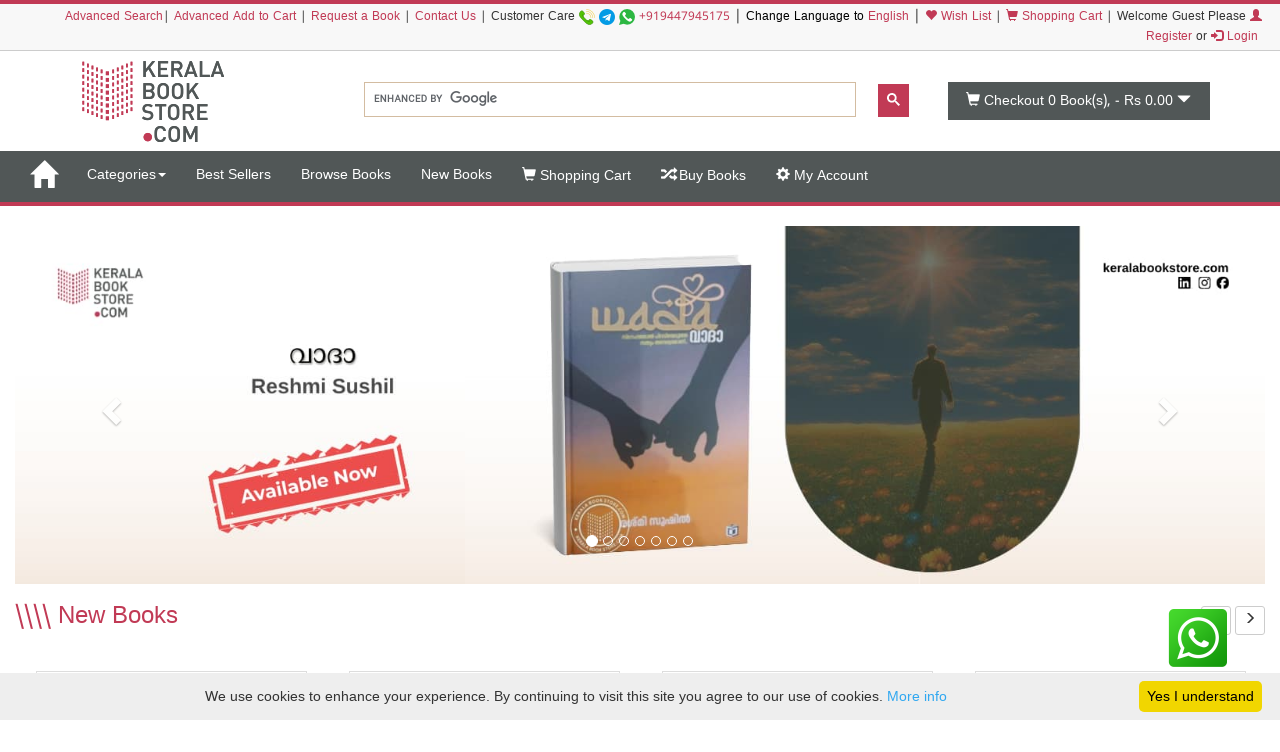

--- FILE ---
content_type: text/html;charset=UTF-8
request_url: https://keralabookstore.com/show-review-details.do?revId=4
body_size: 30743
content:
<!doctype html><!--[if lt IE 7]> <html class="no-js lt-ie9 lt-ie8 lt-ie7" lang=""> <![endif]--><!--[if IE 7]> <html class="no-js lt-ie9 lt-ie8" lang=""> <![endif]--><!--[if IE 8]> <html class="no-js lt-ie9" lang=""> <![endif]--><!--[if gt IE 8]><!--> <html class="no-js" lang="ml" prefix="og: http://ogp.me/ns# fb: http://ogp.me/ns/fb# books: http://ogp.me/ns/books#"> <!--<![endif]--> <head> <meta charset="utf-8"> <meta http-equiv="X-UA-Compatible" content="IE=edge"> <meta name="viewport" content="width=device-width, initial-scale=1"> <meta name="google" content="notranslate"> <title>കേരളാ ബുക്ക് സ്റ്റോര്‍ | മലയാളം ബുക്ക്സ്, ഓഡിയോ ബുക്ക്സ്, സിനിമകള്‍, ഇബുക്ക്സ്, എല്ലാം ഒരു കുടക്കീഴില്‍ !</title> <meta name="keywords" content=' buy books, buy books online, books online, online book store, online bookstore, online book shop, online bookshop, Kerala Book Store, Malayalam book store, malayalam book shop, malayalam books, buy malayalam books online, purchase malayalam books, purchase malayalam books online '> <meta name="description" content=' online book store to buy Malayalam books, eBooks, audio books and movies that are published by publishers from Kerala state, free shipping in india. Ship the books to Middle East, USA, UK. Purchase Malayalam books online. '> <meta name="Rating" content="General"> <meta name="Author" content="KeralaBookStore.com"> <meta name="Robots" content="INDEX,FOLLOW"><link rel="dns-prefetch" href="//cdnjs.cloudflare.com/" /> <link rel="dns-prefetch" href="//d1af37c1pl2nfl.cloudfront.net/" > <link rel="dns-prefetch" href="//browser-update.org/" > <link rel="dns-prefetch" href="//google-analytics.com/" /> <link rel="dns-prefetch" href="//google.com/" > <link rel="dns-prefetch" href="//google.co.in/" > <link rel="dns-prefetch" href="//facebook.com/" > <link rel="dns-prefetch" href="//fonts.gstatic.com/" > <link rel="dns-prefetch" href="//connect.facebook.net/" > <link rel="preconnect" href="//d1af37c1pl2nfl.cloudfront.net/" crossorigin> <link rel="preconnect" href="//kbsi.in/" crossorigin> <link rel="preload" href="https://fonts.gstatic.com/ea/notosansmalayalam/v4/NotoSansMalayalam-Regular.woff2" as="font" type="font/woff2" crossorigin> <link rel="stylesheet" href="https://cdnjs.cloudflare.com/ajax/libs/twitter-bootstrap/3.4.1/css/bootstrap.min.css" integrity="sha512-Dop/vW3iOtayerlYAqCgkVr2aTr2ErwwTYOvRFUpzl2VhCMJyjQF0Q9TjUXIo6JhuM/3i0vVEt2e/7QQmnHQqw==" crossorigin="anonymous" /> <link rel="stylesheet" href="https://keralabookstore.com/css/stores/store1/custom.css?v=4"> <style> </style> <script type="text/javascript" src="https://keralabookstore.com/js/modernizr-2.8.3-respond-1.4.2.min.js"></script> <link rel="apple-touch-icon" sizes="57x57" href="/apple-touch-icon-57x57.png"> <link rel="apple-touch-icon" sizes="60x60" href="/apple-touch-icon-60x60.png"> <link rel="apple-touch-icon" sizes="72x72" href="/apple-touch-icon-72x72.png"> <link rel="apple-touch-icon" sizes="76x76" href="/apple-touch-icon-76x76.png"> <link rel="apple-touch-icon" sizes="114x114" href="/apple-touch-icon-114x114.png"> <link rel="apple-touch-icon" sizes="120x120" href="/apple-touch-icon-120x120.png"> <link rel="apple-touch-icon" sizes="144x144" href="/apple-touch-icon-144x144.png"> <link rel="apple-touch-icon" sizes="152x152" href="/apple-touch-icon-152x152.png"> <link rel="apple-touch-icon" sizes="180x180" href="/apple-touch-icon-180x180.png"> <link rel="icon" type="image/png" href="/favicon-32x32.png" sizes="32x32"> <link rel="icon" type="image/png" href="/android-chrome-192x192.png" sizes="192x192"> <link rel="icon" type="image/png" href="/favicon-96x96.png" sizes="96x96"> <link rel="icon" type="image/png" href="/favicon-16x16.png" sizes="16x16"> <link rel="manifest" href="/manifest.json"> <link rel="mask-icon" href="/safari-pinned-tab.svg" color="#c13a55"> <meta name="apple-mobile-web-app-title" content="Kerala Book Store.com"> <meta name="application-name" content="Kerala Book Store.com"> <meta name="msapplication-TileColor" content="#00aba9"> <meta name="msapplication-TileImage" content="/mstile-144x144.png"> <meta name="theme-color" content="#c13a55"> <meta property="fb:app_id" content="150910501623208" > <link rel="alternate" type="application/rss+xml" title="News" href="rss/news.xml"> <link rel="alternate" type="application/rss+xml" title="New Books" href="rss/newbooks.xml"> </head> <body> <header> <div class="kb-top-strip hidden-xs"></div> <div class="kb-top-login hidden-xs visible-sm visible-md visible-lg "> <div class="container-fluid"> <div class="row"> <div class="col-lg-12 col-md-12 col-sm-12 text-right"> <span class="small"><a href="/advanced-search.do">Advanced Search</a>| <a href="/advanced-cart.do">Advanced Add to Cart</a> | <a href="/book-request.do">Request a Book</a> | <a href="/contact-us.do">Contact Us</a> | </span> <span tabindex="0" class="small" aria-label="Call us on our customer care number +919447945175 for any help. We are available from 9.00 AM to 6.00 PM on all working days">Customer Care <a href="tel:+919447945175"><img src="https://d1af37c1pl2nfl.cloudfront.net/images/phone.png" width="16" height="16" alt="mobile" title="Mobile Number"></a> <img src="https://d1af37c1pl2nfl.cloudfront.net/images/telegram.png" width="16" height="16" alt="telegram app" title="Telegram App Number"> <a href="https://api.whatsapp.com/send?phone=919447945175" target="_blank"><img src="https://d1af37c1pl2nfl.cloudfront.net/images/whatsapp.png" width="16" height="16" alt="whatsapp icon" title="Whatsapp Number"></a> <a href="tel:+919447945175">+919447945175</a></span> | <span class="small" style="color:#000;"> Change Language to <a href="/language-to-english.do" title="Change Language to English">English</a> </span> | <span class="small"><a href="/show-my-wishlist-books.do"><span class="glyphicon glyphicon-heart"></span> Wish List</a> | </span> <span class="small"><a href="/show-cart-items.do"><span class="glyphicon glyphicon-shopping-cart"></span> Shopping Cart</a> | </span> <span class="small"> Welcome Guest Please <a href="/login.do"><span class="glyphicon glyphicon-user"></span> Register</a> or <a href="/login.do"><span class="glyphicon glyphicon-log-in"></span> Login</a>&nbsp; </span> </div> </div> </div> </div> <div class="kb-top-logo hidden-xs visible-sm visible-md visible-lg "> <div class="container"> <div class="row"> <div class="col-sm-4 col-md-3 col-lg-3"> <div id="logo1"> <a href="/"><img src="https://d1af37c1pl2nfl.cloudfront.net/images/stores/store1/logo-big.png" alt="Kerala Book Store Logo" title="Kerala Book Store.com"/></a> </div> </div> <div class="col-xs-12 col-sm-6 col-md-6 col-lg-6"> <gcse:search></gcse:search> </div> <div class="col-xs-12 col-sm-2 col-md-3 col-lg-3"> <div id="cart1"> <button type="button" data-toggle="dropdown" class="btn btn-block dropdown-toggle cart" aria-label="This is your shopping basket. you have 0 Books in your basket. The total cart amount is Rs 0.00"> <span class="glyphicon glyphicon-shopping-cart"></span> <span id="cartTopTotalItems">Checkout 0</span><span class="hidden-sm"> Book(s), - </span><span id="cartTopTotal" class="hidden-sm">Rs 0.00</span> <span class="glyphicon glyphicon-triangle-bottom"></span> </button> </div> </div> </div> </div> </div></header><nav class="navbar yamm navbar-default"> <div class="container-fluid"> <!-- Brand and toggle get grouped for better mobile display --> <div class="navbar-header"> <button type="button" data-target="#navbarCollapse" data-toggle="collapse" class="navbar-toggle"> <span class="sr-only">Toggle navigation</span> <span class="icon-bar kb-bg-color"></span> <span class="icon-bar kb-bg-color"></span> <span class="icon-bar kb-bg-color"></span> <span class="icon-bar kb-bg-color"></span> </button> <a href="/" class="hidden-md hidden-lg" style="display: flex;align-items: center;"> <span class="sr-only">Go to Home Page</span> <img src="https://d1af37c1pl2nfl.cloudfront.net/images/stores/store1/logo-ico.png" width="42" height="42" alt="Kerala Book Store Logo" title="Kerala Book Store.com" class="visible-xs kbs-logo img-responsive"> <img src="https://d1af37c1pl2nfl.cloudfront.net/images/stores/store1/logo-xs.png" alt="Kerala Book Store Logo" title="Kerala Book Store.com" class="visible-xs kbs-logo img-responsive"> </a> <a href="/" class="navbar-brand hidden-xs hidden-sm" aria-label="Home"> <span id="home-ico" class="glyphicon glyphicon-home hidden-xs"></span> <img id="home-ico-logo" src="https://d1af37c1pl2nfl.cloudfront.net/images/stores/store1/logo-ico.png" alt="Logo" class="hidden-xs logo-hide"> </a> </div> <div id="navbarCollapse" class="collapse navbar-collapse"> <ul class="nav navbar-nav"> <li class="hidden-md hidden-lg "><a href="/show-all-categories.do">Categories</a> <li class="dropdown hidden-xs hidden-sm"><a href="#" data-toggle="dropdown" class="dropdown-toggle" aria-label="Menu Categories">Categories<b class="caret"></b></a> <ul class="dropdown-menu"> <li> <div class="yamm-content"> <div class="row"> <ul class="cat-menu"> <li ><a href="/books/category/Diary/2926/" aria-label="Sub Category Diary. There are 4 books under this category">Diary <span class="badge ">4</span></a></li> <li ><a href="/books/category/Pre-Publication-Offer/71/" aria-label="Sub Category Pre Publication Offer. There are 2 books under this category">Pre Publication Offer <span class="badge ">2</span></a></li> <li ><a href="/books/category/ആത്മകഥ/4/" aria-label="Sub Category ആത്മകഥ. There are 475 books under this category">ആത്മകഥ <span class="badge ">475</span></a></li> <li ><a href="/books/category/ആരോഗ്യം/12/" aria-label="Sub Category ആരോഗ്യം. There are 317 books under this category">ആരോഗ്യം <span class="badge ">317</span></a></li> <li ><a href="/books/category/ഉപന്യാസം/89/" aria-label="Sub Category ഉപന്യാസം. There are 1009 books under this category">ഉപന്യാസം <span class="badge ">1009</span></a></li> <li ><a href="/books/category/കഥകള്‍/19/" aria-label="Sub Category കഥകള്‍. There are 3260 books under this category">കഥകള്‍ <span class="badge ">3260</span></a></li> <li ><a href="/books/category/കല/84/" aria-label="Sub Category കല. There are 90 books under this category">കല <span class="badge ">90</span></a></li> <li ><a href="/books/category/കളക്ഷന്‍സ്/2348/" aria-label="Sub Category കളക്ഷന്‍സ്. There are 45 books under this category">കളക്ഷന്‍സ് <span class="badge ">45</span></a></li> <li ><a href="/books/category/കവിതകള്‍/7/" aria-label="Sub Category കവിതകള്‍. There are 1392 books under this category">കവിതകള്‍ <span class="badge ">1392</span></a></li> <li ><a href="/books/category/കായികം/78/" aria-label="Sub Category കായികം. There are 39 books under this category">കായികം <span class="badge ">39</span></a></li> <li ><a href="/books/category/കുറിപ്പ്‌/17/" aria-label="Sub Category കുറിപ്പ്‌. There are 1263 books under this category">കുറിപ്പ്‌ <span class="badge ">1263</span></a></li> <li ><a href="/books/category/കൃഷി/21/" aria-label="Sub Category കൃഷി. There are 197 books under this category">കൃഷി <span class="badge ">197</span></a></li> <li ><a href="/books/category/ചരിത്രം/11/" aria-label="Sub Category ചരിത്രം. There are 922 books under this category">ചരിത്രം <span class="badge ">922</span></a></li> <li ><a href="/books/category/ചികിത്സ/51/" aria-label="Sub Category ചികിത്സ. There are 68 books under this category">ചികിത്സ <span class="badge ">68</span></a></li> <li ><a href="/books/category/ജീവചരിത്രം/8/" aria-label="Sub Category ജീവചരിത്രം. There are 1094 books under this category">ജീവചരിത്രം <span class="badge ">1094</span></a></li> <li ><a href="/books/category/തത്വശാസ്ത്രം/80/" aria-label="Sub Category തത്വശാസ്ത്രം. There are 188 books under this category">തത്വശാസ്ത്രം <span class="badge ">188</span></a></li> <li ><a href="/books/category/നര്‍മ്മം/16/" aria-label="Sub Category നര്‍മ്മം. There are 96 books under this category">നര്‍മ്മം <span class="badge ">96</span></a></li> <li ><a href="/books/category/നാടകം/13/" aria-label="Sub Category നാടകം. There are 237 books under this category">നാടകം <span class="badge ">237</span></a></li> <li ><a href="/books/category/നിഘണ്ടു/81/" aria-label="Sub Category നിഘണ്ടു. There are 64 books under this category">നിഘണ്ടു <span class="badge ">64</span></a></li> <li ><a href="/books/category/നിരൂപണം/9/" aria-label="Sub Category നിരൂപണം. There are 73 books under this category">നിരൂപണം <span class="badge ">73</span></a></li> <li class=active ><a href="/books/category/നോവല്‍/2/" aria-label="Sub Category നോവല്‍. There are 5163 books under this category">നോവല്‍ <span class="badge ">5163</span></a></li> <li ><a href="/books/category/പഠനം/95/" aria-label="Sub Category പഠനം. There are 3070 books under this category">പഠനം <span class="badge ">3070</span></a></li> <li ><a href="/books/category/പരിസ്ഥിതി/92/" aria-label="Sub Category പരിസ്ഥിതി. There are 14 books under this category">പരിസ്ഥിതി <span class="badge ">14</span></a></li> <li ><a href="/books/category/പാക്കേജ്/43/" aria-label="Sub Category പാക്കേജ്. There are 28 books under this category">പാക്കേജ് <span class="badge ">28</span></a></li> <li ><a href="/books/category/പാചകം/74/" aria-label="Sub Category പാചകം. There are 112 books under this category">പാചകം <span class="badge ">112</span></a></li> <li ><a href="/books/category/പാഠപുസ്തകം/58/" aria-label="Sub Category പാഠപുസ്തകം. There are 502 books under this category">പാഠപുസ്തകം <span class="badge ">502</span></a></li> <li ><a href="/books/category/പ്രസംഗകല/6/" aria-label="Sub Category പ്രസംഗകല. There are 3 books under this category">പ്രസംഗകല <span class="badge ">3</span></a></li> <li ><a href="/books/category/ബാലസാഹിത്യം/18/" aria-label="Sub Category ബാലസാഹിത്യം. There are 2248 books under this category">ബാലസാഹിത്യം <span class="badge ">2248</span></a></li> <li ><a href="/books/category/ഭാഷ/3/" aria-label="Sub Category ഭാഷ. There are 313 books under this category">ഭാഷ <span class="badge ">313</span></a></li> <li ><a href="/books/category/മതം/46/" aria-label="Sub Category മതം. There are 1691 books under this category">മതം <span class="badge ">1691</span></a></li> <li ><a href="/books/category/മനശാസ്ത്രം/79/" aria-label="Sub Category മനശാസ്ത്രം. There are 46 books under this category">മനശാസ്ത്രം <span class="badge ">46</span></a></li> <li ><a href="/books/category/യാത്രാവിവരണം/5/" aria-label="Sub Category യാത്രാവിവരണം. There are 574 books under this category">യാത്രാവിവരണം <span class="badge ">574</span></a></li> <li ><a href="/books/category/രാഷ്ട്രീയം/76/" aria-label="Sub Category രാഷ്ട്രീയം. There are 198 books under this category">രാഷ്ട്രീയം <span class="badge ">198</span></a></li> <li ><a href="/books/category/റഫറന്‍സ്/2440/" aria-label="Sub Category റഫറന്‍സ്. There are 201 books under this category">റഫറന്‍സ് <span class="badge ">201</span></a></li> <li ><a href="/books/category/ലേഖനം/1/" aria-label="Sub Category ലേഖനം. There are 1902 books under this category">ലേഖനം <span class="badge ">1902</span></a></li> <li ><a href="/books/category/ലൈംഗികം/75/" aria-label="Sub Category ലൈംഗികം. There are 22 books under this category">ലൈംഗികം <span class="badge ">22</span></a></li> <li ><a href="/books/category/വരിസംഖ്യ/72/" aria-label="Sub Category വരിസംഖ്യ. There are 1 books under this category">വരിസംഖ്യ <span class="badge ">1</span></a></li> <li ><a href="/books/category/വിജ്ഞാനം/20/" aria-label="Sub Category വിജ്ഞാനം. There are 54 books under this category">വിജ്ഞാനം <span class="badge ">54</span></a></li> <li ><a href="/books/category/വിവര്‍ത്തനം/1057/" aria-label="Sub Category വിവര്‍ത്തനം. There are 157 books under this category">വിവര്‍ത്തനം <span class="badge ">157</span></a></li> <li ><a href="/books/category/വ്യക്തിത്വ-വികാസം/82/" aria-label="Sub Category വ്യക്തിത്വ വികാസം. There are 198 books under this category">വ്യക്തിത്വ വികാസം <span class="badge ">198</span></a></li> <li ><a href="/books/category/ശാസ്ത്രം/14/" aria-label="Sub Category ശാസ്ത്രം. There are 307 books under this category">ശാസ്ത്രം <span class="badge ">307</span></a></li> <li ><a href="/books/category/സമ്പൂര്‍ണ്ണകൃതികള്‍/42/" aria-label="Sub Category സമ്പൂര്‍ണ്ണകൃതികള്‍. There are 7 books under this category">സമ്പൂര്‍ണ്ണകൃതികള്‍ <span class="badge ">7</span></a></li> <li ><a href="/books/category/സിനിമ/10/" aria-label="Sub Category സിനിമ. There are 368 books under this category">സിനിമ <span class="badge ">368</span></a></li> </ul> </div> </div> </li> </ul> </li> <li class=""><a aria-label="Menu Best Sellers. Click on this link to see all best seller books" href="/best-sellers.do">Best Sellers</a></li> <li class="visible-lg "><a aria-label="Menu Browse Books" href="/browse-books.do">Browse Books</a></li> <li class=""><a aria-label="Menu New Books. Lists all new books in this store" href="/new-books.do">New Books</a></li> <li id="showcart" class="hidden-sm "><a aria-label="Menu Shopping Cart." href="/show-cart-items.do"><span class="glyphicon glyphicon-shopping-cart"></span> Shopping Cart</a></li> <li class=" "><a aria-label="Menu Buy Books. Click here to checkout the books in my cart" href="/buy-books.do"><span class="glyphicon glyphicon-random"></span> Buy Books</a></li> <li class=" "><a aria-label="Menu My Account. All informations related to my account" href="/my-account.do"><span class="glyphicon glyphicon-cog"></span> My Account</a></li> </ul> <ul class="nav navbar-nav navbar-right blog-icon"> <li class="hidden-md hidden-lg"> <a href="/login.do">Please <span class="glyphicon glyphicon-user"></span> Register or <span class="glyphicon glyphicon-log-in"></span> Login</a> </li> <li class="dropdown hidden-xs hidden-sm logo-hide" id="menucart"> <a href="#" data-toggle="dropdown" class="dropdown-toggle"> <span class="glyphicon glyphicon-shopping-cart"></span> <span id="cartTopTotalItems2">Checkout 0</span> Book(s), - <span id="cartTopTotal2">Rs 0.00</span><b class="caret"></b> </a> <ul class="dropdown-menu" style="width: 350px;max-height: 450px; overflow: auto;"> <li id="cartListMenu"> <table class="table table-striped"> <tbody> <tr> <td colspan="2" class="text-right"><b>Total</b></td> <td colspan="2" class="text-right text-nowrap"><b>Rs 0.00</b></td> </tr> <tr> <td colspan="2" class="text-center"><a class="btn btn-default" href="/show-cart-items.do">View Cart</a></td> <td colspan="2" class="text-center"><a class="btn btn-success" href="/buy-books.do">Buy Book(s)</a></td> </tr> </tbody> </table> </li> </ul> </li> </ul> </div> </div></nav><div class="kb-sm-search-cart visible-xs hidden-sm hidden-md hidden-lg"> <div class="container-fluid"> <div class="row"> <div class="col-xs-12"> <gcse:search></gcse:search> </div> <div class="col-xs-12"><div id="cart2"><a href="/show-cart-items.do" role="button" class="btn btn-block dropdown-toggle cart" aria-label="This is your shopping basket. you have 0 Books in your basket. The total cart amount is Rs 0.00"><span class="glyphicon glyphicon-shopping-cart"></span><span id="cartTopTotalItems3">Checkout 0</span><span class="hidden-sm"> Book(s), - </span><span id="cartTopTotal3" class="hidden-sm">Rs 0.00</span><span class="glyphicon glyphicon-triangle-bottom"></span></a></div> </div> </div> </div></div> <div class="container-fluid"> <div id="kbs-carousel" class="carousel slide visible-md visible-lg" data-ride="carousel" role="banner"> <!-- Indicators --> <ol class="carousel-indicators"> <li data-target="#kbs-carousel" data-slide-to="0" class="active"></li> <li data-target="#kbs-carousel" data-slide-to="1"></li> <li data-target="#kbs-carousel" data-slide-to="2"></li> <li data-target="#kbs-carousel" data-slide-to="3"></li> <li data-target="#kbs-carousel" data-slide-to="4"></li> <li data-target="#kbs-carousel" data-slide-to="5"></li> <li data-target="#kbs-carousel" data-slide-to="6"></li> </ol> <!-- Wrapper for slides --> <div class="carousel-inner" role="listbox"> <div class="item active"> <a href="https://keralabookstore.com/book/wada/1005525/"> <img src="https://d1af37c1pl2nfl.cloudfront.net/images/banners/slide/hp/1005525.jpeg" alt=" "> <div class="carousel-caption"> <strong> </strong> <p></p> </div> </a> </div> <div class="item "> <a href="http://keralabookstore.com/book/charadu-pottiya-pattam/1005522/"> <img src="https://d1af37c1pl2nfl.cloudfront.net/images/banners/slide/hp/1005522.jpeg" alt=" "> <div class="carousel-caption"> <strong> </strong> <p></p> </div> </a> </div> <div class="item "> <a href="https://keralabookstore.com/book/nouka/1005520/"> <img src="https://d1af37c1pl2nfl.cloudfront.net/images/banners/slide/hp/1005520.jpeg" alt=" "> <div class="carousel-caption"> <strong> </strong> <p></p> </div> </a> </div> <div class="item "> <a href="https://keralabookstore.com/new-books.do"> <img src="https://d1af37c1pl2nfl.cloudfront.net/images/banners/slide/hp/whatsapp-image-2026-01-19-at-8.26.28-pm.jpeg" alt=" "> <div class="carousel-caption"> <strong> </strong> <p></p> </div> </a> </div> <div class="item "> <a href="https://keralabookstore.com/book/bobanum-moliyum-vol-34/1005511/"> <img src="https://d1af37c1pl2nfl.cloudfront.net/images/banners/slide/hp/1005511.jpeg" alt=" "> <div class="carousel-caption"> <strong> </strong> <p></p> </div> </a> </div> <div class="item "> <a href="https://keralabookstore.com/book/doctor-no/1005493/"> <img src="https://d1af37c1pl2nfl.cloudfront.net/images/banners/slide/hp/1005493.jpeg" alt=" "> <div class="carousel-caption"> <strong> </strong> <p></p> </div> </a> </div> <div class="item "> <a href="https://keralabookstore.com/book/nattumozhikalude-charitrapadangal/1000340/"> <img src="https://d1af37c1pl2nfl.cloudfront.net/images/banners/slide/hp/1000340.jpeg" alt=" "> <div class="carousel-caption"> <strong> </strong> <p></p> </div> </a> </div> </div> <!-- Left and right controls --> <a class="left carousel-control" href="#kbs-carousel" role="button" data-slide="prev" style="background-image:none;"> <span class="glyphicon glyphicon-chevron-left" aria-hidden="true"></span> <span class="sr-only">View Previous Banner Image</span> </a> <a class="right carousel-control" href="#kbs-carousel" role="button" data-slide="next" style="background-image:none;"> <span class="glyphicon glyphicon-chevron-right" aria-hidden="true"></span> <span class="sr-only">View Next Banner Image</span> </a></div> <div class="newbooks-head"> <div class="row"> <div class="col-xs-9 col-sm-8 col-md-8 col-lg-7"> <h3><span class="kb-color" aria-hidden="true">\\\\</span> <a href="/new-books.do">New Books</a></h3> </div> <div class="col-xs-3 col-sm-4 col-md-4 col-lg-5 more-btn"> <div class="customNavigation pull-right"> <a class="btn btn-default btn-sm new-prev" aria-label="Button to Show Previous New Books" role="button"><span class="glyphicon glyphicon-menu-left"></span></a> <a class="btn btn-default btn-sm new-next" aria-label="Button to Show Next New Books" role="button"><span class="glyphicon glyphicon-menu-right"></span></a> </div> </div> </div> <div id="newbooks" class="owl-carousel owl-theme"> <div class="book"><div class="bimg"><a href="/book/ക്ലാസിക്-നോവൽ-ക്ലാസിക്-സിനിമ/1005694/" class="thumbnail"><img src="https://d1af37c1pl2nfl.cloudfront.net/images/books/mbb/front/classic-novel-classic-cinema.jpg" alt="Cover Image of Book ക്ലാസിക് നോവൽ ക്ലാസിക് സിനിമ"></a> </div> <div class="binfo"><h4><a href="/book/ക്ലാസിക്-നോവൽ-ക്ലാസിക്-സിനിമ/1005694/" class="bkname" data-toggle="tooltip" title="ക്ലാസിക് നോവൽ ക്ലാസിക് സിനിമ" aria-label="Name of this Book is ക്ലാസിക് നോവൽ ക്ലാസിക് സിനിമ. Click on this link to see more details of this book ">ക്ലാസിക് നോവൽ ക്ലാസിക് സിനിമ</a></h4> <h5><a href="/books-by/രമേശന്‍-സി-വി/8247/" class="bauth" data-toggle="tooltip" title="രമേശന്‍ സി വി" aria-label="The Author of this book is രമേശന്‍ സി വി. Click on this link to see all books written by the Author" >രമേശന്‍ സി വി</a></h5> </div> <div class="both"><div class="btns"><button name="addcart" onclick="addCart('1005694','0', this,'0')" class="btn btn-add-cart">Add to Cart</button> <button name="addwish" onclick="addWish('1005694','0', this,'0')" data-toggle="tooltip" title="Add to Wish List" class="btn btn-wishlist" aria-label="Add to Wish List"><span class="glyphicon glyphicon-heart"></span></button> </div> <div class="bprice" tabindex="0"><div class="rupe"><s class="oldprice" aria-label="The MRP of this Book is Rs 390.00. " >Rs 390.00</s>&nbsp;&nbsp;<span class="discount" aria-label="but the discounted price of this Book is Rs 370.00. " >Rs 370.00</span> </div> </div> <div class="rating" rel="nofollow" aria-hidden="true"> <span class="starRating" data-toggle="tooltip" title="Please rate the book" aria-hidden="true"><input id="bk5-01005694" type="radio" tabindex="-1" name="bk01005694" value="5" title="five star" onclick="rateb('1005694', this)" ><label for="bk5-01005694">5</label><input id="bk4-01005694" type="radio" tabindex="-1" name="bk01005694" value="4" title="four star" onclick="rateb('1005694', this)" ><label for="bk4-01005694">4</label><input id="bk3-01005694" type="radio" tabindex="-1" name="bk01005694" value="3" title="three star" onclick="rateb('1005694', this)" ><label for="bk3-01005694">3</label><input id="bk2-01005694" type="radio" tabindex="-1" name="bk01005694" value="2" title="two star" onclick="rateb('1005694', this)" ><label for="bk2-01005694">2</label><input id="bk1-01005694" type="radio" tabindex="-1" name="bk01005694" value="1" title="one star" onclick="rateb('1005694', this)" ><label for="bk1-01005694">1</label></span></div></div> </div> <div class="book"><div class="bimg"><a href="/book/ലോകസിനിമ/1005693/" class="thumbnail"><img src="https://d1af37c1pl2nfl.cloudfront.net/images/books/mbb/front/lokhacinema.jpg" alt="Cover Image of Book ലോകസിനിമ"></a> </div> <div class="binfo"><h4><a href="/book/ലോകസിനിമ/1005693/" class="bkname" data-toggle="tooltip" title="ലോകസിനിമ" aria-label="Name of this Book is ലോകസിനിമ. Click on this link to see more details of this book ">ലോകസിനിമ</a></h4> <h5><a href="/books-by/എം-കെ-ചന്ദ്രശേഖരന്‍/242/" class="bauth" data-toggle="tooltip" title="എം കെ ചന്ദ്രശേഖരന്‍" aria-label="The Author of this book is എം കെ ചന്ദ്രശേഖരന്‍. Click on this link to see all books written by the Author" >എം കെ ചന്ദ്രശേഖരന്‍</a></h5> </div> <div class="both"><div class="btns"><button name="addcart" onclick="addCart('1005693','0', this,'0')" class="btn btn-add-cart">Add to Cart</button> <button name="addwish" onclick="addWish('1005693','0', this,'0')" data-toggle="tooltip" title="Add to Wish List" class="btn btn-wishlist" aria-label="Add to Wish List"><span class="glyphicon glyphicon-heart"></span></button> </div> <div class="bprice" tabindex="0"><div class="rupe"><s class="oldprice" aria-label="The MRP of this Book is Rs 450.00. " >Rs 450.00</s>&nbsp;&nbsp;<span class="discount" aria-label="but the discounted price of this Book is Rs 427.00. " >Rs 427.00</span> </div> </div> <div class="rating" rel="nofollow" aria-hidden="true"> <span class="starRating" data-toggle="tooltip" title="Please rate the book" aria-hidden="true"><input id="bk5-11005693" type="radio" tabindex="-1" name="bk11005693" value="5" title="five star" onclick="rateb('1005693', this)" ><label for="bk5-11005693">5</label><input id="bk4-11005693" type="radio" tabindex="-1" name="bk11005693" value="4" title="four star" onclick="rateb('1005693', this)" ><label for="bk4-11005693">4</label><input id="bk3-11005693" type="radio" tabindex="-1" name="bk11005693" value="3" title="three star" onclick="rateb('1005693', this)" ><label for="bk3-11005693">3</label><input id="bk2-11005693" type="radio" tabindex="-1" name="bk11005693" value="2" title="two star" onclick="rateb('1005693', this)" ><label for="bk2-11005693">2</label><input id="bk1-11005693" type="radio" tabindex="-1" name="bk11005693" value="1" title="one star" onclick="rateb('1005693', this)" ><label for="bk1-11005693">1</label></span></div></div> </div> <div class="book"><div class="bimg"><a href="/book/യുവകവിക്കുള്ള-കത്തുകൾ/1005692/" class="thumbnail"><img src="https://d1af37c1pl2nfl.cloudfront.net/images/books/mbb/front/yuvakavikkulla-kathukal.jpg" alt="Cover Image of Book യുവകവിക്കുള്ള കത്തുകൾ"></a> </div> <div class="binfo"><h4><a href="/book/യുവകവിക്കുള്ള-കത്തുകൾ/1005692/" class="bkname" data-toggle="tooltip" title="യുവകവിക്കുള്ള കത്തുകൾ" aria-label="Name of this Book is യുവകവിക്കുള്ള കത്തുകൾ. Click on this link to see more details of this book ">യുവകവിക്കുള്ള കത്തുകൾ</a></h4> <h5><a href="/books-by/റയിനര്‍-മരിയ-റിക്കെ/5165/" class="bauth" data-toggle="tooltip" title="റയിനര്‍ മരിയ റിക്കെ" aria-label="The Author of this book is റയിനര്‍ മരിയ റിക്കെ. Click on this link to see all books written by the Author" >റയിനര്‍ മരിയ റിക്കെ</a></h5> </div> <div class="both"><div class="btns"><button name="addcart" onclick="addCart('1005692','0', this,'0')" class="btn btn-add-cart">Add to Cart</button> <button name="addwish" onclick="addWish('1005692','0', this,'0')" data-toggle="tooltip" title="Add to Wish List" class="btn btn-wishlist" aria-label="Add to Wish List"><span class="glyphicon glyphicon-heart"></span></button> </div> <div class="bprice" tabindex="0"><div class="rupe"><s class="oldprice" aria-label="The MRP of this Book is Rs 180.00. " >Rs 180.00</s>&nbsp;&nbsp;<span class="discount" aria-label="but the discounted price of this Book is Rs 171.00. " >Rs 171.00</span> </div> </div> <div class="rating" rel="nofollow" aria-hidden="true"> <span class="starRating" data-toggle="tooltip" title="Please rate the book" aria-hidden="true"><input id="bk5-21005692" type="radio" tabindex="-1" name="bk21005692" value="5" title="five star" onclick="rateb('1005692', this)" ><label for="bk5-21005692">5</label><input id="bk4-21005692" type="radio" tabindex="-1" name="bk21005692" value="4" title="four star" onclick="rateb('1005692', this)" ><label for="bk4-21005692">4</label><input id="bk3-21005692" type="radio" tabindex="-1" name="bk21005692" value="3" title="three star" onclick="rateb('1005692', this)" ><label for="bk3-21005692">3</label><input id="bk2-21005692" type="radio" tabindex="-1" name="bk21005692" value="2" title="two star" onclick="rateb('1005692', this)" ><label for="bk2-21005692">2</label><input id="bk1-21005692" type="radio" tabindex="-1" name="bk21005692" value="1" title="one star" onclick="rateb('1005692', this)" ><label for="bk1-21005692">1</label></span></div></div> </div> <div class="book"><div class="bimg"><a href="/book/കാമില-റൂമിയുടെ-പ്രണയി/1005691/" class="thumbnail"><img src="https://d1af37c1pl2nfl.cloudfront.net/images/books/mbb/front/kamila-rumiyude-pranayi.jpeg" alt="Cover Image of Book കാമില- റൂമിയുടെ പ്രണയി"></a> </div> <div class="binfo"><h4><a href="/book/കാമില-റൂമിയുടെ-പ്രണയി/1005691/" class="bkname" data-toggle="tooltip" title="കാമില- റൂമിയുടെ പ്രണയി" aria-label="Name of this Book is കാമില- റൂമിയുടെ പ്രണയി. Click on this link to see more details of this book ">കാമില- റൂമിയുടെ പ്രണയി</a></h4> <h5><a href="/books-by/ശബ്നം-നൂര്‍ജഹാന്‍/9008/" class="bauth" data-toggle="tooltip" title="ശബ്നം നൂര്‍ജഹാന്‍" aria-label="The Author of this book is ശബ്നം നൂര്‍ജഹാന്‍. Click on this link to see all books written by the Author" >ശബ്നം നൂര്‍ജഹാന്‍</a></h5> </div> <div class="both"><div class="btns"><button name="addcart" onclick="addCart('1005691','0', this,'0')" class="btn btn-add-cart">Add to Cart</button> <button name="addwish" onclick="addWish('1005691','0', this,'0')" data-toggle="tooltip" title="Add to Wish List" class="btn btn-wishlist" aria-label="Add to Wish List"><span class="glyphicon glyphicon-heart"></span></button> </div> <div class="bprice" tabindex="0"><div class="rupe"><s class="oldprice" aria-label="The MRP of this Book is Rs 260.00. " >Rs 260.00</s>&nbsp;&nbsp;<span class="discount" aria-label="but the discounted price of this Book is Rs 247.00. " >Rs 247.00</span> </div> </div> <div class="rating" rel="nofollow" aria-hidden="true"> <span class="starRating" data-toggle="tooltip" title="Please rate the book" aria-hidden="true"><input id="bk5-31005691" type="radio" tabindex="-1" name="bk31005691" value="5" title="five star" onclick="rateb('1005691', this)" ><label for="bk5-31005691">5</label><input id="bk4-31005691" type="radio" tabindex="-1" name="bk31005691" value="4" title="four star" onclick="rateb('1005691', this)" ><label for="bk4-31005691">4</label><input id="bk3-31005691" type="radio" tabindex="-1" name="bk31005691" value="3" title="three star" onclick="rateb('1005691', this)" ><label for="bk3-31005691">3</label><input id="bk2-31005691" type="radio" tabindex="-1" name="bk31005691" value="2" title="two star" onclick="rateb('1005691', this)" ><label for="bk2-31005691">2</label><input id="bk1-31005691" type="radio" tabindex="-1" name="bk31005691" value="1" title="one star" onclick="rateb('1005691', this)" ><label for="bk1-31005691">1</label></span></div></div> </div> <div class="book"><div class="bimg"><a href="/book/ലാസ്റ്റ്-ഷോ/1005690/" class="thumbnail"><img src="https://d1af37c1pl2nfl.cloudfront.net/images/books/mbb/front/last-show.jpeg" alt="Cover Image of Book ലാസ്റ്റ് ഷോ"></a> </div> <div class="binfo"><h4><a href="/book/ലാസ്റ്റ്-ഷോ/1005690/" class="bkname" data-toggle="tooltip" title="ലാസ്റ്റ് ഷോ" aria-label="Name of this Book is ലാസ്റ്റ് ഷോ. Click on this link to see more details of this book ">ലാസ്റ്റ് ഷോ</a></h4> <h5><a href="/books-by/മുഹമ്മദ്-അബ്ബാസ്/9015/" class="bauth" data-toggle="tooltip" title="മുഹമ്മദ് അബ്ബാസ്" aria-label="The Author of this book is മുഹമ്മദ് അബ്ബാസ്. Click on this link to see all books written by the Author" >മുഹമ്മദ് അബ്ബാസ്</a></h5> </div> <div class="both"><div class="btns"><button name="addcart" onclick="addCart('1005690','0', this,'0')" class="btn btn-add-cart">Add to Cart</button> <button name="addwish" onclick="addWish('1005690','0', this,'0')" data-toggle="tooltip" title="Add to Wish List" class="btn btn-wishlist" aria-label="Add to Wish List"><span class="glyphicon glyphicon-heart"></span></button> </div> <div class="bprice" tabindex="0"><div class="rupe"><s class="oldprice" aria-label="The MRP of this Book is Rs 230.00. " >Rs 230.00</s>&nbsp;&nbsp;<span class="discount" aria-label="but the discounted price of this Book is Rs 218.00. " >Rs 218.00</span> </div> </div> <div class="rating" rel="nofollow" aria-hidden="true"> <span class="starRating" data-toggle="tooltip" title="Please rate the book" aria-hidden="true"><input id="bk5-41005690" type="radio" tabindex="-1" name="bk41005690" value="5" title="five star" onclick="rateb('1005690', this)" ><label for="bk5-41005690">5</label><input id="bk4-41005690" type="radio" tabindex="-1" name="bk41005690" value="4" title="four star" onclick="rateb('1005690', this)" ><label for="bk4-41005690">4</label><input id="bk3-41005690" type="radio" tabindex="-1" name="bk41005690" value="3" title="three star" onclick="rateb('1005690', this)" ><label for="bk3-41005690">3</label><input id="bk2-41005690" type="radio" tabindex="-1" name="bk41005690" value="2" title="two star" onclick="rateb('1005690', this)" ><label for="bk2-41005690">2</label><input id="bk1-41005690" type="radio" tabindex="-1" name="bk41005690" value="1" title="one star" onclick="rateb('1005690', this)" ><label for="bk1-41005690">1</label></span></div></div> </div> <div class="book"><div class="bimg"><a href="/book/ഗുരുവിജ്ഞാാനീയം/1005689/" class="thumbnail"><img src="https://d1af37c1pl2nfl.cloudfront.net/images/books/mbb/front/guruvijnaneeyam.jpg" alt="Cover Image of Book ഗുരുവിജ്ഞാാനീയം"></a> </div> <div class="binfo"><h4><a href="/book/ഗുരുവിജ്ഞാാനീയം/1005689/" class="bkname" data-toggle="tooltip" title="ഗുരുവിജ്ഞാാനീയം" aria-label="Name of this Book is ഗുരുവിജ്ഞാാനീയം. Click on this link to see more details of this book ">ഗുരുവിജ്ഞാാനീയം</a></h4> <h5><a href="/books-by/ഡോ-എന്‍-ആര്‍-ഗ്രാമപ്രകാശ്/6760/" class="bauth" data-toggle="tooltip" title="ഡോ എന്‍ ആര്‍ ഗ്രാമപ്രകാശ്" aria-label="The Author of this book is ഡോ എന്‍ ആര്‍ ഗ്രാമപ്രകാശ്. Click on this link to see all books written by the Author" >ഡോ എന്‍ ആര്‍ ഗ്രാമപ്രകാശ്</a></h5> </div> <div class="both"><div class="btns"><button name="addcart" onclick="addCart('1005689','0', this,'0')" class="btn btn-add-cart">Add to Cart</button> <button name="addwish" onclick="addWish('1005689','0', this,'0')" data-toggle="tooltip" title="Add to Wish List" class="btn btn-wishlist" aria-label="Add to Wish List"><span class="glyphicon glyphicon-heart"></span></button> </div> <div class="bprice" tabindex="0"><div class="rupe"><s class="oldprice" aria-label="The MRP of this Book is Rs 360.00. " >Rs 360.00</s>&nbsp;&nbsp;<span class="discount" aria-label="but the discounted price of this Book is Rs 342.00. " >Rs 342.00</span> </div> </div> <div class="rating" rel="nofollow" aria-hidden="true"> <span class="starRating" data-toggle="tooltip" title="Please rate the book" aria-hidden="true"><input id="bk5-51005689" type="radio" tabindex="-1" name="bk51005689" value="5" title="five star" onclick="rateb('1005689', this)" ><label for="bk5-51005689">5</label><input id="bk4-51005689" type="radio" tabindex="-1" name="bk51005689" value="4" title="four star" onclick="rateb('1005689', this)" ><label for="bk4-51005689">4</label><input id="bk3-51005689" type="radio" tabindex="-1" name="bk51005689" value="3" title="three star" onclick="rateb('1005689', this)" ><label for="bk3-51005689">3</label><input id="bk2-51005689" type="radio" tabindex="-1" name="bk51005689" value="2" title="two star" onclick="rateb('1005689', this)" ><label for="bk2-51005689">2</label><input id="bk1-51005689" type="radio" tabindex="-1" name="bk51005689" value="1" title="one star" onclick="rateb('1005689', this)" ><label for="bk1-51005689">1</label></span></div></div> </div> <div class="book"><div class="bimg"><a href="/book/പരീക്ഷിക്കാം-കണ്ടെത്താം/1005688/" class="thumbnail"><img src="https://d1af37c1pl2nfl.cloudfront.net/images/books/mbb/front/pareekshikkam-kandethaam.jpg" alt="Cover Image of Book പരീക്ഷിക്കാം കണ്ടെത്താം"></a> </div> <div class="binfo"><h4><a href="/book/പരീക്ഷിക്കാം-കണ്ടെത്താം/1005688/" class="bkname" data-toggle="tooltip" title="പരീക്ഷിക്കാം കണ്ടെത്താം" aria-label="Name of this Book is പരീക്ഷിക്കാം കണ്ടെത്താം. Click on this link to see more details of this book ">പരീക്ഷിക്കാം കണ്ടെത്താം</a></h4> <h5><a href="/books-by/vinod-azhinjilam/10647/" class="bauth" data-toggle="tooltip" title="Vinod Azhinjilam" aria-label="The Author of this book is Vinod Azhinjilam. Click on this link to see all books written by the Author" >Vinod Azhinjilam</a></h5> </div> <div class="both"><div class="btns"><button name="addcart" onclick="addCart('1005688','0', this,'0')" class="btn btn-add-cart">Add to Cart</button> <button name="addwish" onclick="addWish('1005688','0', this,'0')" data-toggle="tooltip" title="Add to Wish List" class="btn btn-wishlist" aria-label="Add to Wish List"><span class="glyphicon glyphicon-heart"></span></button> </div> <div class="bprice" tabindex="0"><div class="rupe"><s class="oldprice" aria-label="The MRP of this Book is Rs 190.00. " >Rs 190.00</s>&nbsp;&nbsp;<span class="discount" aria-label="but the discounted price of this Book is Rs 180.00. " >Rs 180.00</span> </div> </div> <div class="rating" rel="nofollow" aria-hidden="true"> <span class="starRating" data-toggle="tooltip" title="Please rate the book" aria-hidden="true"><input id="bk5-61005688" type="radio" tabindex="-1" name="bk61005688" value="5" title="five star" onclick="rateb('1005688', this)" ><label for="bk5-61005688">5</label><input id="bk4-61005688" type="radio" tabindex="-1" name="bk61005688" value="4" title="four star" onclick="rateb('1005688', this)" ><label for="bk4-61005688">4</label><input id="bk3-61005688" type="radio" tabindex="-1" name="bk61005688" value="3" title="three star" onclick="rateb('1005688', this)" ><label for="bk3-61005688">3</label><input id="bk2-61005688" type="radio" tabindex="-1" name="bk61005688" value="2" title="two star" onclick="rateb('1005688', this)" ><label for="bk2-61005688">2</label><input id="bk1-61005688" type="radio" tabindex="-1" name="bk61005688" value="1" title="one star" onclick="rateb('1005688', this)" ><label for="bk1-61005688">1</label></span></div></div> </div> <div class="book"><div class="bimg"><a href="/book/ശാസ്ത്രവും-രാഷ്ട്രീയവും/1005687/" class="thumbnail"><img src="https://d1af37c1pl2nfl.cloudfront.net/images/books/mbb/front/shasthravum-rashtreeyavum.jpg" alt="Cover Image of Book ശാസ്ത്രവും രാഷ്ട്രീയവും"></a> </div> <div class="binfo"><h4><a href="/book/ശാസ്ത്രവും-രാഷ്ട്രീയവും/1005687/" class="bkname" data-toggle="tooltip" title="ശാസ്ത്രവും രാഷ്ട്രീയവും" aria-label="Name of this Book is ശാസ്ത്രവും രാഷ്ട്രീയവും. Click on this link to see more details of this book ">ശാസ്ത്രവും രാഷ്ട്രീയവും</a></h4> <h5><a href="/books-by/sreedharan-k/10646/" class="bauth" data-toggle="tooltip" title="Sreedharan K" aria-label="The Author of this book is Sreedharan K. Click on this link to see all books written by the Author" >Sreedharan K</a></h5> </div> <div class="both"><div class="btns"><button name="addcart" onclick="addCart('1005687','0', this,'0')" class="btn btn-add-cart">Add to Cart</button> <button name="addwish" onclick="addWish('1005687','0', this,'0')" data-toggle="tooltip" title="Add to Wish List" class="btn btn-wishlist" aria-label="Add to Wish List"><span class="glyphicon glyphicon-heart"></span></button> </div> <div class="bprice" tabindex="0"><div class="rupe"><s class="oldprice" aria-label="The MRP of this Book is Rs 210.00. " >Rs 210.00</s>&nbsp;&nbsp;<span class="discount" aria-label="but the discounted price of this Book is Rs 199.00. " >Rs 199.00</span> </div> </div> <div class="rating" rel="nofollow" aria-hidden="true"> <span class="starRating" data-toggle="tooltip" title="Please rate the book" aria-hidden="true"><input id="bk5-71005687" type="radio" tabindex="-1" name="bk71005687" value="5" title="five star" onclick="rateb('1005687', this)" ><label for="bk5-71005687">5</label><input id="bk4-71005687" type="radio" tabindex="-1" name="bk71005687" value="4" title="four star" onclick="rateb('1005687', this)" ><label for="bk4-71005687">4</label><input id="bk3-71005687" type="radio" tabindex="-1" name="bk71005687" value="3" title="three star" onclick="rateb('1005687', this)" ><label for="bk3-71005687">3</label><input id="bk2-71005687" type="radio" tabindex="-1" name="bk71005687" value="2" title="two star" onclick="rateb('1005687', this)" ><label for="bk2-71005687">2</label><input id="bk1-71005687" type="radio" tabindex="-1" name="bk71005687" value="1" title="one star" onclick="rateb('1005687', this)" ><label for="bk1-71005687">1</label></span></div></div> </div> <div class="book"><div class="bimg"><a href="/book/ആകാശവിസ്മയം/1005686/" class="thumbnail"><img src="https://d1af37c1pl2nfl.cloudfront.net/images/books/mbb/front/akashavismayam.jpg" alt="Cover Image of Book ആകാശവിസ്മയം"></a> </div> <div class="binfo"><h4><a href="/book/ആകാശവിസ്മയം/1005686/" class="bkname" data-toggle="tooltip" title="ആകാശവിസ്മയം" aria-label="Name of this Book is ആകാശവിസ്മയം. Click on this link to see more details of this book ">ആകാശവിസ്മയം</a></h4> <h5><a href="/books-by/റ്റി-എസ്-രവീന്ദ്രന്‍/4320/" class="bauth" data-toggle="tooltip" title="റ്റി എസ് രവീന്ദ്രന്‍" aria-label="The Author of this book is റ്റി എസ് രവീന്ദ്രന്‍. Click on this link to see all books written by the Author" >റ്റി എസ് രവീന്ദ്രന്‍</a></h5> </div> <div class="both"><div class="btns"><button name="addcart" onclick="addCart('1005686','0', this,'0')" class="btn btn-add-cart">Add to Cart</button> <button name="addwish" onclick="addWish('1005686','0', this,'0')" data-toggle="tooltip" title="Add to Wish List" class="btn btn-wishlist" aria-label="Add to Wish List"><span class="glyphicon glyphicon-heart"></span></button> </div> <div class="bprice" tabindex="0"><div class="rupe"><s class="oldprice" aria-label="The MRP of this Book is Rs 150.00. " >Rs 150.00</s>&nbsp;&nbsp;<span class="discount" aria-label="but the discounted price of this Book is Rs 142.00. " >Rs 142.00</span> </div> </div> <div class="rating" rel="nofollow" aria-hidden="true"> <span class="starRating" data-toggle="tooltip" title="Please rate the book" aria-hidden="true"><input id="bk5-81005686" type="radio" tabindex="-1" name="bk81005686" value="5" title="five star" onclick="rateb('1005686', this)" ><label for="bk5-81005686">5</label><input id="bk4-81005686" type="radio" tabindex="-1" name="bk81005686" value="4" title="four star" onclick="rateb('1005686', this)" ><label for="bk4-81005686">4</label><input id="bk3-81005686" type="radio" tabindex="-1" name="bk81005686" value="3" title="three star" onclick="rateb('1005686', this)" ><label for="bk3-81005686">3</label><input id="bk2-81005686" type="radio" tabindex="-1" name="bk81005686" value="2" title="two star" onclick="rateb('1005686', this)" ><label for="bk2-81005686">2</label><input id="bk1-81005686" type="radio" tabindex="-1" name="bk81005686" value="1" title="one star" onclick="rateb('1005686', this)" ><label for="bk1-81005686">1</label></span></div></div> </div> <div class="book"><div class="bimg"><a href="/book/ദി-ട്വൽവ്-ചിൽഡ്രൻ/1005685/" class="thumbnail"><img src="https://d1af37c1pl2nfl.cloudfront.net/images/books/mbb/front/the-twelve-children.jpg" alt="Cover Image of Book ദി ട്വൽവ് ചിൽഡ്രൻ"></a> </div> <div class="binfo"><h4><a href="/book/ദി-ട്വൽവ്-ചിൽഡ്രൻ/1005685/" class="bkname" data-toggle="tooltip" title="ദി ട്വൽവ് ചിൽഡ്രൻ" aria-label="Name of this Book is ദി ട്വൽവ് ചിൽഡ്രൻ. Click on this link to see more details of this book ">ദി ട്വൽവ് ചിൽഡ്രൻ</a></h4> <h5><a href="/books-by/പ്രേമ-ജയകുമാര്‍/1907/" class="bauth" data-toggle="tooltip" title="പ്രേമ ജയകുമാര്‍" aria-label="The Author of this book is പ്രേമ ജയകുമാര്‍. Click on this link to see all books written by the Author" >പ്രേമ ജയകുമാര്‍</a></h5> </div> <div class="both"><div class="btns"><button name="addcart" onclick="addCart('1005685','0', this,'0')" class="btn btn-add-cart">Add to Cart</button> <button name="addwish" onclick="addWish('1005685','0', this,'0')" data-toggle="tooltip" title="Add to Wish List" class="btn btn-wishlist" aria-label="Add to Wish List"><span class="glyphicon glyphicon-heart"></span></button> </div> <div class="bprice" tabindex="0"><div class="rupe"><s class="oldprice" aria-label="The MRP of this Book is Rs 160.00. " >Rs 160.00</s>&nbsp;&nbsp;<span class="discount" aria-label="but the discounted price of this Book is Rs 152.00. " >Rs 152.00</span> </div> </div> <div class="rating" rel="nofollow" aria-hidden="true"> <span class="starRating" data-toggle="tooltip" title="Please rate the book" aria-hidden="true"><input id="bk5-91005685" type="radio" tabindex="-1" name="bk91005685" value="5" title="five star" onclick="rateb('1005685', this)" ><label for="bk5-91005685">5</label><input id="bk4-91005685" type="radio" tabindex="-1" name="bk91005685" value="4" title="four star" onclick="rateb('1005685', this)" ><label for="bk4-91005685">4</label><input id="bk3-91005685" type="radio" tabindex="-1" name="bk91005685" value="3" title="three star" onclick="rateb('1005685', this)" ><label for="bk3-91005685">3</label><input id="bk2-91005685" type="radio" tabindex="-1" name="bk91005685" value="2" title="two star" onclick="rateb('1005685', this)" ><label for="bk2-91005685">2</label><input id="bk1-91005685" type="radio" tabindex="-1" name="bk91005685" value="1" title="one star" onclick="rateb('1005685', this)" ><label for="bk1-91005685">1</label></span></div></div> </div> </div></div> <div class="bestsellers-head"> <div class="row"> <div class="col-xs-9 col-sm-8 col-md-8 col-lg-7"> <h3><span class="kb-color" aria-hidden="true">\\\\</span> <a href="/best-sellers.do">Best Sellers</a></h3> </div> <div class="col-xs-3 col-sm-4 col-md-4 col-lg-5 more-btn"> <div class="customNavigation pull-right"> <a class="btn btn-default btn-sm best-prev" aria-label="Button to Show Previous Best Seller Books" role="button"><span class="glyphicon glyphicon-menu-left"></span></a> <a class="btn btn-default btn-sm best-next" aria-label="Button to Show Next Best Seller Books" role="button"><span class="glyphicon glyphicon-menu-right"></span></a> </div> </div> </div> <div id="bestsellers" class="owl-carousel owl-theme"> <div class="book"><div class="bimg"><a href="/book/ആടു-ജീവിതം/250/" class="thumbnail"><img src="https://d1af37c1pl2nfl.cloudfront.net/images/books/gbp/front/aadujeevithame.jpg" alt="Cover Image of Book ആടു ജീവിതം"></a> </div> <div class="binfo"><h4><a href="/book/ആടു-ജീവിതം/250/" class="bkname" data-toggle="tooltip" title="ആടു ജീവിതം" aria-label="Name of this Book is ആടു ജീവിതം. Click on this link to see more details of this book ">ആടു ജീവിതം</a></h4> <h5><a href="/books-by/ബെന്യാമിന്‍/150/" class="bauth" data-toggle="tooltip" title="ബെന്യാമിന്‍" aria-label="The Author of this book is ബെന്യാമിന്‍. Click on this link to see all books written by the Author" >ബെന്യാമിന്‍</a></h5> </div> <div class="both"><div class="btns"><button name="addcart" onclick="addCart('250','0', this,'0')" class="btn btn-add-cart">Add to Cart</button> <button name="addwish" onclick="addWish('250','0', this,'0')" data-toggle="tooltip" title="Add to Wish List" class="btn btn-wishlist" aria-label="Add to Wish List"><span class="glyphicon glyphicon-heart"></span></button> </div> <div class="bprice" tabindex="0"><div class="rupe"><span class="price" aria-label="The MRP of this Book is Rs 300.00. " >Rs 300.00</span> </div> </div> <div class="rating" rel="nofollow" aria-hidden="true"> <span class="starRating" data-toggle="tooltip" title="Please rate the book" aria-hidden="true"><input id="bk5-0250" type="radio" tabindex="-1" name="bk0250" value="5" title="five star" onclick="rateb('250', this)" ><label for="bk5-0250">5</label><input id="bk4-0250" type="radio" tabindex="-1" name="bk0250" value="4" title="four star" onclick="rateb('250', this)" ><label for="bk4-0250">4</label><input id="bk3-0250" type="radio" tabindex="-1" name="bk0250" value="3" title="three star" checked onclick="rateb('250', this)" ><label for="bk3-0250">3</label><input id="bk2-0250" type="radio" tabindex="-1" name="bk0250" value="2" title="two star" onclick="rateb('250', this)" ><label for="bk2-0250">2</label><input id="bk1-0250" type="radio" tabindex="-1" name="bk0250" value="1" title="one star" onclick="rateb('250', this)" ><label for="bk1-0250">1</label></span></div></div> </div> <div class="book"><div class="bimg"><a href="/book/മെലൂഹയിലെ-ചിരംജീവികള്‍/2610/" class="thumbnail"><img src="https://d1af37c1pl2nfl.cloudfront.net/images/books/tbs/front/immortals-of-meluha-malayalam-version-.jpg" alt="Cover Image of Book മെലൂഹയിലെ ചിരംജീവികള്‍"></a> </div> <div class="binfo"><h4><a href="/book/മെലൂഹയിലെ-ചിരംജീവികള്‍/2610/" class="bkname" data-toggle="tooltip" title="മെലൂഹയിലെ ചിരംജീവികള്‍" aria-label="Name of this Book is മെലൂഹയിലെ ചിരംജീവികള്‍. Click on this link to see more details of this book ">മെലൂഹയിലെ ചിരംജീവികള്‍</a></h4> <h5><a href="/books-by/അമിഷ്/760/" class="bauth" data-toggle="tooltip" title="അമിഷ്" aria-label="The Author of this book is അമിഷ്. Click on this link to see all books written by the Author" >അമിഷ്</a></h5> </div> <div class="both"><div class="btns"><button name="addcart" onclick="addCart('2610','0', this,'0')" class="btn btn-add-cart">Add to Cart</button> <button name="addwish" onclick="addWish('2610','0', this,'0')" data-toggle="tooltip" title="Add to Wish List" class="btn btn-wishlist" aria-label="Add to Wish List"><span class="glyphicon glyphicon-heart"></span></button> </div> <div class="bprice" tabindex="0"><div class="rupe"><span class="price" aria-label="The MRP of this Book is Rs 399.00. " >Rs 399.00</span> </div> </div> <div class="rating" rel="nofollow" aria-hidden="true"> <span class="starRating" data-toggle="tooltip" title="Please rate the book" aria-hidden="true"><input id="bk5-12610" type="radio" tabindex="-1" name="bk12610" value="5" title="five star" onclick="rateb('2610', this)" ><label for="bk5-12610">5</label><input id="bk4-12610" type="radio" tabindex="-1" name="bk12610" value="4" title="four star" onclick="rateb('2610', this)" ><label for="bk4-12610">4</label><input id="bk3-12610" type="radio" tabindex="-1" name="bk12610" value="3" title="three star" checked onclick="rateb('2610', this)" ><label for="bk3-12610">3</label><input id="bk2-12610" type="radio" tabindex="-1" name="bk12610" value="2" title="two star" onclick="rateb('2610', this)" ><label for="bk2-12610">2</label><input id="bk1-12610" type="radio" tabindex="-1" name="bk12610" value="1" title="one star" onclick="rateb('2610', this)" ><label for="bk1-12610">1</label></span></div></div> </div> <div class="book"><div class="bimg"><a href="/book/നാഗന്മാരുടെ-രഹസ്യം/4306/" class="thumbnail"><img src="https://d1af37c1pl2nfl.cloudfront.net/images/books/tbs/front/naganmarude-rahasyam.jpg" alt="Cover Image of Book നാഗന്മാരുടെ രഹസ്യം"></a> </div> <div class="binfo"><h4><a href="/book/നാഗന്മാരുടെ-രഹസ്യം/4306/" class="bkname" data-toggle="tooltip" title="നാഗന്മാരുടെ രഹസ്യം" aria-label="Name of this Book is നാഗന്മാരുടെ രഹസ്യം. Click on this link to see more details of this book ">നാഗന്മാരുടെ രഹസ്യം</a></h4> <h5><a href="/books-by/അമിഷ്/760/" class="bauth" data-toggle="tooltip" title="അമിഷ്" aria-label="The Author of this book is അമിഷ്. Click on this link to see all books written by the Author" >അമിഷ്</a></h5> </div> <div class="both"><div class="btns"><button name="addcart" onclick="addCart('4306','0', this,'0')" class="btn btn-add-cart">Add to Cart</button> <button name="addwish" onclick="addWish('4306','0', this,'0')" data-toggle="tooltip" title="Add to Wish List" class="btn btn-wishlist" aria-label="Add to Wish List"><span class="glyphicon glyphicon-heart"></span></button> </div> <div class="bprice" tabindex="0"><div class="rupe"><span class="price" aria-label="The MRP of this Book is Rs 399.00. " >Rs 399.00</span> </div> </div> <div class="rating" rel="nofollow" aria-hidden="true"> <span class="starRating" data-toggle="tooltip" title="Please rate the book" aria-hidden="true"><input id="bk5-24306" type="radio" tabindex="-1" name="bk24306" value="5" title="five star" onclick="rateb('4306', this)" ><label for="bk5-24306">5</label><input id="bk4-24306" type="radio" tabindex="-1" name="bk24306" value="4" title="four star" onclick="rateb('4306', this)" ><label for="bk4-24306">4</label><input id="bk3-24306" type="radio" tabindex="-1" name="bk24306" value="3" title="three star" checked onclick="rateb('4306', this)" ><label for="bk3-24306">3</label><input id="bk2-24306" type="radio" tabindex="-1" name="bk24306" value="2" title="two star" onclick="rateb('4306', this)" ><label for="bk2-24306">2</label><input id="bk1-24306" type="radio" tabindex="-1" name="bk24306" value="1" title="one star" onclick="rateb('4306', this)" ><label for="bk1-24306">1</label></span></div></div> </div> <div class="book"><div class="bimg"><a href="/book/കുന്നോളമുണ്ടല്ലോ-ഭൂതകാലക്കുളിര്‍/6486/" class="thumbnail"><img src="https://d1af37c1pl2nfl.cloudfront.net/images/books/dcb/front/kunnolamundallo-bhoothakalakkulir-dfgf.jpg" alt="Cover Image of Book കുന്നോളമുണ്ടല്ലോ ഭൂതകാലക്കുളിര്‍"></a> </div> <div class="binfo"><h4><a href="/book/കുന്നോളമുണ്ടല്ലോ-ഭൂതകാലക്കുളിര്‍/6486/" class="bkname" data-toggle="tooltip" title="കുന്നോളമുണ്ടല്ലോ ഭൂതകാലക്കുളിര്‍" aria-label="Name of this Book is കുന്നോളമുണ്ടല്ലോ ഭൂതകാലക്കുളിര്‍. Click on this link to see more details of this book ">കുന്നോളമുണ്ടല്ലോ ഭൂതകാലക്കുളിര്‍</a></h4> <h5><a href="/books-by/ദീപ-നിശാന്ത്/3207/" class="bauth" data-toggle="tooltip" title="ദീപ നിശാന്ത്" aria-label="The Author of this book is ദീപ നിശാന്ത്. Click on this link to see all books written by the Author" >ദീപ നിശാന്ത്</a></h5> </div> <div class="both"><div class="btns"><button name="addcart" onclick="addCart('6486','0', this,'0')" class="btn btn-add-cart">Add to Cart</button> <button name="addwish" onclick="addWish('6486','0', this,'0')" data-toggle="tooltip" title="Add to Wish List" class="btn btn-wishlist" aria-label="Add to Wish List"><span class="glyphicon glyphicon-heart"></span></button> </div> <div class="bprice" tabindex="0"><div class="rupe"><span class="price" aria-label="The MRP of this Book is Rs 199.00. " >Rs 199.00</span> </div> </div> <div class="rating" rel="nofollow" aria-hidden="true"> <span class="starRating" data-toggle="tooltip" title="Please rate the book" aria-hidden="true"><input id="bk5-36486" type="radio" tabindex="-1" name="bk36486" value="5" title="five star" onclick="rateb('6486', this)" ><label for="bk5-36486">5</label><input id="bk4-36486" type="radio" tabindex="-1" name="bk36486" value="4" title="four star" onclick="rateb('6486', this)" ><label for="bk4-36486">4</label><input id="bk3-36486" type="radio" tabindex="-1" name="bk36486" value="3" title="three star" onclick="rateb('6486', this)" ><label for="bk3-36486">3</label><input id="bk2-36486" type="radio" tabindex="-1" name="bk36486" value="2" title="two star" checked onclick="rateb('6486', this)" ><label for="bk2-36486">2</label><input id="bk1-36486" type="radio" tabindex="-1" name="bk36486" value="1" title="one star" onclick="rateb('6486', this)" ><label for="bk1-36486">1</label></span></div></div> </div> <div class="book"><div class="bimg"><a href="/book/വായുപുത്രന്മാരുടെ-ശപഥം/5101/" class="thumbnail"><img src="https://d1af37c1pl2nfl.cloudfront.net/images/books/tbs/front/vayuputhranmarude-shapadham.jpg" alt="Cover Image of Book വായുപുത്രന്മാരുടെ ശപഥം"></a> </div> <div class="binfo"><h4><a href="/book/വായുപുത്രന്മാരുടെ-ശപഥം/5101/" class="bkname" data-toggle="tooltip" title="വായുപുത്രന്മാരുടെ ശപഥം" aria-label="Name of this Book is വായുപുത്രന്മാരുടെ ശപഥം. Click on this link to see more details of this book ">വായുപുത്രന്മാരുടെ ശപഥം</a></h4> <h5><a href="/books-by/അമിഷ്/760/" class="bauth" data-toggle="tooltip" title="അമിഷ്" aria-label="The Author of this book is അമിഷ്. Click on this link to see all books written by the Author" >അമിഷ്</a></h5> </div> <div class="both"><div class="btns"><button name="addcart" onclick="addCart('5101','0', this,'0')" class="btn btn-add-cart">Add to Cart</button> <button name="addwish" onclick="addWish('5101','0', this,'0')" data-toggle="tooltip" title="Add to Wish List" class="btn btn-wishlist" aria-label="Add to Wish List"><span class="glyphicon glyphicon-heart"></span></button> </div> <div class="bprice" tabindex="0"><div class="rupe"><span class="price" aria-label="The MRP of this Book is Rs 599.00. " >Rs 599.00</span> </div> </div> <div class="rating" rel="nofollow" aria-hidden="true"> <span class="starRating" data-toggle="tooltip" title="Please rate the book" aria-hidden="true"><input id="bk5-45101" type="radio" tabindex="-1" name="bk45101" value="5" title="five star" onclick="rateb('5101', this)" ><label for="bk5-45101">5</label><input id="bk4-45101" type="radio" tabindex="-1" name="bk45101" value="4" title="four star" onclick="rateb('5101', this)" ><label for="bk4-45101">4</label><input id="bk3-45101" type="radio" tabindex="-1" name="bk45101" value="3" title="three star" checked onclick="rateb('5101', this)" ><label for="bk3-45101">3</label><input id="bk2-45101" type="radio" tabindex="-1" name="bk45101" value="2" title="two star" onclick="rateb('5101', this)" ><label for="bk2-45101">2</label><input id="bk1-45101" type="radio" tabindex="-1" name="bk45101" value="1" title="one star" onclick="rateb('5101', this)" ><label for="bk1-45101">1</label></span></div></div> </div> <div class="book"><div class="bimg"><a href="/book/സീത-മിഥിലയിലെ-വീരനായിക/10580/" class="thumbnail"><img src="https://d1af37c1pl2nfl.cloudfront.net/images/books/eka/front/seeta-midhilayile-veeranayikam.jpg" alt="Cover Image of Book സീത മിഥിലയിലെ വീരനായിക"></a> </div> <div class="binfo"><h4><a href="/book/സീത-മിഥിലയിലെ-വീരനായിക/10580/" class="bkname" data-toggle="tooltip" title="സീത മിഥിലയിലെ വീരനായിക" aria-label="Name of this Book is സീത മിഥിലയിലെ വീരനായിക. Click on this link to see more details of this book ">സീത മിഥിലയിലെ വീരനായിക</a></h4> <h5><a href="/books-by/അമിഷ്/760/" class="bauth" data-toggle="tooltip" title="അമിഷ്" aria-label="The Author of this book is അമിഷ്. Click on this link to see all books written by the Author" >അമിഷ്</a></h5> </div> <div class="both"><div class="btns"><button name="addcart" onclick="addCart('10580','0', this,'0')" class="btn btn-add-cart">Add to Cart</button> <button name="addwish" onclick="addWish('10580','0', this,'0')" data-toggle="tooltip" title="Add to Wish List" class="btn btn-wishlist" aria-label="Add to Wish List"><span class="glyphicon glyphicon-heart"></span></button> </div> <div class="bprice" tabindex="0"><div class="rupe"><span class="price" aria-label="The MRP of this Book is Rs 399.00. " >Rs 399.00</span> </div> </div> <div class="rating" rel="nofollow" aria-hidden="true"> <span class="starRating" data-toggle="tooltip" title="Please rate the book" aria-hidden="true"><input id="bk5-510580" type="radio" tabindex="-1" name="bk510580" value="5" title="five star" onclick="rateb('10580', this)" ><label for="bk5-510580">5</label><input id="bk4-510580" type="radio" tabindex="-1" name="bk510580" value="4" title="four star" onclick="rateb('10580', this)" ><label for="bk4-510580">4</label><input id="bk3-510580" type="radio" tabindex="-1" name="bk510580" value="3" title="three star" checked onclick="rateb('10580', this)" ><label for="bk3-510580">3</label><input id="bk2-510580" type="radio" tabindex="-1" name="bk510580" value="2" title="two star" onclick="rateb('10580', this)" ><label for="bk2-510580">2</label><input id="bk1-510580" type="radio" tabindex="-1" name="bk510580" value="1" title="one star" onclick="rateb('10580', this)" ><label for="bk1-510580">1</label></span></div></div> </div> <div class="book"><div class="bimg"><a href="/book/വിഷാദരോഗം/11766/" class="thumbnail"><img src="https://d1af37c1pl2nfl.cloudfront.net/images/books/kbi/front/vishatharogummmmm.jpg" alt="Cover Image of Book വിഷാദരോഗം"></a> </div> <div class="binfo"><h4><a href="/book/വിഷാദരോഗം/11766/" class="bkname" data-toggle="tooltip" title="വിഷാദരോഗം" aria-label="Name of this Book is വിഷാദരോഗം. Click on this link to see more details of this book ">വിഷാദരോഗം</a></h4> <h5><a href="/books-by/ഡോ-അരുണ്‍-ബി-നായര്‍/3892/" class="bauth" data-toggle="tooltip" title="ഡോ അരുണ്‍ ബി നായര്‍" aria-label="The Author of this book is ഡോ അരുണ്‍ ബി നായര്‍. Click on this link to see all books written by the Author" >ഡോ അരുണ്‍ ബി നായര്‍</a></h5> </div> <div class="both"><div class="btns"><button name="addcart" onclick="addCart('11766','0', this,'0')" class="btn btn-add-cart">Add to Cart</button> <button name="addwish" onclick="addWish('11766','0', this,'0')" data-toggle="tooltip" title="Add to Wish List" class="btn btn-wishlist" aria-label="Add to Wish List"><span class="glyphicon glyphicon-heart"></span></button> </div> <div class="bprice" tabindex="0"><div class="rupe"><span class="price" aria-label="The MRP of this Book is Rs 225.00. " >Rs 225.00</span> </div> </div> <div class="rating" rel="nofollow" aria-hidden="true"> <span class="starRating" data-toggle="tooltip" title="Please rate the book" aria-hidden="true"><input id="bk5-611766" type="radio" tabindex="-1" name="bk611766" value="5" title="five star" onclick="rateb('11766', this)" ><label for="bk5-611766">5</label><input id="bk4-611766" type="radio" tabindex="-1" name="bk611766" value="4" title="four star" onclick="rateb('11766', this)" ><label for="bk4-611766">4</label><input id="bk3-611766" type="radio" tabindex="-1" name="bk611766" value="3" title="three star" checked onclick="rateb('11766', this)" ><label for="bk3-611766">3</label><input id="bk2-611766" type="radio" tabindex="-1" name="bk611766" value="2" title="two star" onclick="rateb('11766', this)" ><label for="bk2-611766">2</label><input id="bk1-611766" type="radio" tabindex="-1" name="bk611766" value="1" title="one star" onclick="rateb('11766', this)" ><label for="bk1-611766">1</label></span></div></div> </div> <div class="book"><div class="bimg"><a href="/book/റാം-c-o-ആനന്ദി/16633/" class="thumbnail"><img src="https://d1af37c1pl2nfl.cloudfront.net/images/books/dcb/front/ram-c-o-anandi.jpg" alt="Cover Image of Book റാം C-O ആനന്ദി"></a> </div> <div class="binfo"><h4><a href="/book/റാം-c-o-ആനന്ദി/16633/" class="bkname" data-toggle="tooltip" title="റാം C-O ആനന്ദി" aria-label="Name of this Book is റാം C-O ആനന്ദി. Click on this link to see more details of this book ">റാം C-O ആനന്ദി</a></h4> <h5><a href="/books-by/അഖില്‍-പി-ധര്‍മ്മജന്‍/4588/" class="bauth" data-toggle="tooltip" title="അഖില്‍ പി ധര്‍മ്മജന്‍" aria-label="The Author of this book is അഖില്‍ പി ധര്‍മ്മജന്‍. Click on this link to see all books written by the Author" >അഖില്‍ പി ധര്‍മ്മജന്‍</a></h5> </div> <div class="both"><div class="btns"><button name="addcart" onclick="addCart('16633','0', this,'0')" class="btn btn-add-cart">Add to Cart</button> <button name="addwish" onclick="addWish('16633','0', this,'0')" data-toggle="tooltip" title="Add to Wish List" class="btn btn-wishlist" aria-label="Add to Wish List"><span class="glyphicon glyphicon-heart"></span></button> </div> <div class="bprice" tabindex="0"><div class="rupe"><span class="price" aria-label="The MRP of this Book is Rs 399.00. " >Rs 399.00</span> </div> </div> <div class="rating" rel="nofollow" aria-hidden="true"> <span class="starRating" data-toggle="tooltip" title="Please rate the book" aria-hidden="true"><input id="bk5-716633" type="radio" tabindex="-1" name="bk716633" value="5" title="five star" onclick="rateb('16633', this)" ><label for="bk5-716633">5</label><input id="bk4-716633" type="radio" tabindex="-1" name="bk716633" value="4" title="four star" onclick="rateb('16633', this)" ><label for="bk4-716633">4</label><input id="bk3-716633" type="radio" tabindex="-1" name="bk716633" value="3" title="three star" checked onclick="rateb('16633', this)" ><label for="bk3-716633">3</label><input id="bk2-716633" type="radio" tabindex="-1" name="bk716633" value="2" title="two star" onclick="rateb('16633', this)" ><label for="bk2-716633">2</label><input id="bk1-716633" type="radio" tabindex="-1" name="bk716633" value="1" title="one star" onclick="rateb('16633', this)" ><label for="bk1-716633">1</label></span></div></div> </div> <div class="book"><div class="bimg"><a href="/book/തൊഴിലിടങ്ങളിലെ-മാനസികാരോഗ്യം/11153/" class="thumbnail"><img src="https://d1af37c1pl2nfl.cloudfront.net/images/books/kbi/front/thozhilidangalile-manasikarogyammm.jpg" alt="Cover Image of Book തൊഴിലിടങ്ങളിലെ മാനസികാരോഗ്യം"></a> </div> <div class="binfo"><h4><a href="/book/തൊഴിലിടങ്ങളിലെ-മാനസികാരോഗ്യം/11153/" class="bkname" data-toggle="tooltip" title="തൊഴിലിടങ്ങളിലെ മാനസികാരോഗ്യം" aria-label="Name of this Book is തൊഴിലിടങ്ങളിലെ മാനസികാരോഗ്യം. Click on this link to see more details of this book ">തൊഴിലിടങ്ങളിലെ മാനസികാരോഗ്യം</a></h4> <h5><a href="/books-by/ഡോ-അരുണ്‍-ബി-നായര്‍/3892/" class="bauth" data-toggle="tooltip" title="ഡോ അരുണ്‍ ബി നായര്‍" aria-label="The Author of this book is ഡോ അരുണ്‍ ബി നായര്‍. Click on this link to see all books written by the Author" >ഡോ അരുണ്‍ ബി നായര്‍</a></h5> </div> <div class="both"><div class="btns"><button name="addcart" onclick="addCart('11153','0', this,'0')" class="btn btn-add-cart">Add to Cart</button> <button name="addwish" onclick="addWish('11153','0', this,'0')" data-toggle="tooltip" title="Add to Wish List" class="btn btn-wishlist" aria-label="Add to Wish List"><span class="glyphicon glyphicon-heart"></span></button> </div> <div class="bprice" tabindex="0"><div class="rupe"><span class="price" aria-label="The MRP of this Book is Rs 160.00. " >Rs 160.00</span> </div> </div> <div class="rating" rel="nofollow" aria-hidden="true"> <span class="starRating" data-toggle="tooltip" title="Please rate the book" aria-hidden="true"><input id="bk5-811153" type="radio" tabindex="-1" name="bk811153" value="5" title="five star" onclick="rateb('11153', this)" ><label for="bk5-811153">5</label><input id="bk4-811153" type="radio" tabindex="-1" name="bk811153" value="4" title="four star" checked onclick="rateb('11153', this)" ><label for="bk4-811153">4</label><input id="bk3-811153" type="radio" tabindex="-1" name="bk811153" value="3" title="three star" onclick="rateb('11153', this)" ><label for="bk3-811153">3</label><input id="bk2-811153" type="radio" tabindex="-1" name="bk811153" value="2" title="two star" onclick="rateb('11153', this)" ><label for="bk2-811153">2</label><input id="bk1-811153" type="radio" tabindex="-1" name="bk811153" value="1" title="one star" onclick="rateb('11153', this)" ><label for="bk1-811153">1</label></span></div></div> </div> <div class="book"><div class="bimg"><a href="/book/സ്രാവുകള്‍ക്കൊപ്പം-നീന്തുമ്പോള്‍/8925/" class="thumbnail"><img src="https://d1af37c1pl2nfl.cloudfront.net/images/books/cbt/front/sravukalkkoppam-neenthumbolll.jpg" alt="Cover Image of Book സ്രാവുകള്‍ക്കൊപ്പം നീന്തുമ്പോള്‍"></a> </div> <div class="binfo"><h4><a href="/book/സ്രാവുകള്‍ക്കൊപ്പം-നീന്തുമ്പോള്‍/8925/" class="bkname" data-toggle="tooltip" title="സ്രാവുകള്‍ക്കൊപ്പം നീന്തുമ്പോള്‍" aria-label="Name of this Book is സ്രാവുകള്‍ക്കൊപ്പം നീന്തുമ്പോള്‍. Click on this link to see more details of this book ">സ്രാവുകള്‍ക്കൊപ്പം നീന്തുമ്പോള്‍</a></h4> <h5><a href="/books-by/ഡോ-ജേക്കബ്-തോമസ്സ്-ഐ-പി-എസ്/2742/" class="bauth" data-toggle="tooltip" title="ഡോ ജേക്കബ് തോമസ്സ് ഐ പി എസ്" aria-label="The Author of this book is ഡോ ജേക്കബ് തോമസ്സ് ഐ പി എസ്. Click on this link to see all books written by the Author" >ഡോ ജേക്കബ് തോമസ്സ് ഐ പി എസ്</a></h5> </div> <div class="both"><div class="btns"><button name="addcart" onclick="addCart('8925','0', this,'0')" class="btn btn-add-cart">Add to Cart</button> <button name="addwish" onclick="addWish('8925','0', this,'0')" data-toggle="tooltip" title="Add to Wish List" class="btn btn-wishlist" aria-label="Add to Wish List"><span class="glyphicon glyphicon-heart"></span></button> </div> <div class="bprice" tabindex="0"><div class="rupe"><span class="price" aria-label="The MRP of this Book is Rs 320.00. " >Rs 320.00</span> </div> </div> <div class="rating" rel="nofollow" aria-hidden="true"> <span class="starRating" data-toggle="tooltip" title="Please rate the book" aria-hidden="true"><input id="bk5-98925" type="radio" tabindex="-1" name="bk98925" value="5" title="five star" onclick="rateb('8925', this)" ><label for="bk5-98925">5</label><input id="bk4-98925" type="radio" tabindex="-1" name="bk98925" value="4" title="four star" onclick="rateb('8925', this)" ><label for="bk4-98925">4</label><input id="bk3-98925" type="radio" tabindex="-1" name="bk98925" value="3" title="three star" checked onclick="rateb('8925', this)" ><label for="bk3-98925">3</label><input id="bk2-98925" type="radio" tabindex="-1" name="bk98925" value="2" title="two star" onclick="rateb('8925', this)" ><label for="bk2-98925">2</label><input id="bk1-98925" type="radio" tabindex="-1" name="bk98925" value="1" title="one star" onclick="rateb('8925', this)" ><label for="bk1-98925">1</label></span></div></div> </div> </div></div> <hr/><div class="row kblock-box"> <div class="col-xs-12 col-sm-4"> <a href="/shipping-and-returns.do"> <div class="kblock"> <span class="glyphicon glyphicon-plane kblock-icon"></span> <div class="kblock-text">Free Shipping Above 500</div> </div> </a> </div> <div class="col-xs-12 col-sm-4"> <a href="/track-order.do"> <div class="kblock"> <span class="glyphicon glyphicon-road kblock-icon"></span> <div class="kblock-text">Track Your Order</div> </div> </a> </div> <div class="col-xs-12 col-sm-4"> <a href="/sell-on-kerala-book-store.do"> <div class="kblock"> <span class="glyphicon glyphicon-send kblock-icon"></span> <div class="kblock-text">Sell On KBS</div> </div> </a> </div></div> <div class="award-head"> <div class="row"> <div class="col-xs-9 col-sm-8 col-md-8 col-lg-7"> <h3><span class="kb-color" aria-hidden="true">\\\\</span> <a href="/show-award-winning-books.do?award=true">Award Winning</a></h3> </div> <div class="col-xs-3 col-sm-4 col-md-4 col-lg-5 more-btn"> <div class="customNavigation pull-right"> <a class="btn btn-default btn-sm award-prev" aria-label="Button to Show Previous Award Winning Books" role="button"><span class="glyphicon glyphicon-menu-left"></span></a> <a class="btn btn-default btn-sm award-next" aria-label="Button to Show Next Award Winning Books" role="button"><span class="glyphicon glyphicon-menu-right"></span></a> </div> </div> </div> <div id="award" class="owl-carousel owl-theme"> <div class="book"><div class="bimg"><a href="/book/പഴശ്ശിരേഖകളിലെ-വ്യവഹാരഭാഷ/1004422/" class="thumbnail"><img src="https://d1af37c1pl2nfl.cloudfront.net/images/books/nbs/front/pazhassirekhakalile-vyavaharabhasa.jpg" alt="Cover Image of Book പഴശ്ശിരേഖകളിലെ വ്യവഹാരഭാഷ"></a> </div> <div class="binfo"><h4><a href="/book/പഴശ്ശിരേഖകളിലെ-വ്യവഹാരഭാഷ/1004422/" class="bkname" data-toggle="tooltip" title="പഴശ്ശിരേഖകളിലെ വ്യവഹാരഭാഷ" aria-label="Name of this Book is പഴശ്ശിരേഖകളിലെ വ്യവഹാരഭാഷ. Click on this link to see more details of this book ">പഴശ്ശിരേഖകളിലെ വ്യവഹാരഭാഷ</a></h4> <h5><a href="/books-by/ഡോ-ജോസഫ്-സ്കറിയ/10278/" class="bauth" data-toggle="tooltip" title="ഡോ ജോസഫ് സ്കറിയ" aria-label="The Author of this book is ഡോ ജോസഫ് സ്കറിയ. Click on this link to see all books written by the Author" >ഡോ ജോസഫ് സ്കറിയ</a></h5> </div> <div class="both"><div class="btns"><button name="addcart" onclick="addCart('1004422','0', this,'0')" class="btn btn-add-cart">Add to Cart</button> <button name="addwish" onclick="addWish('1004422','0', this,'0')" data-toggle="tooltip" title="Add to Wish List" class="btn btn-wishlist" aria-label="Add to Wish List"><span class="glyphicon glyphicon-heart"></span></button> </div> <div class="bprice" tabindex="0"><div class="rupe"><s class="oldprice" aria-label="The MRP of this Book is Rs 360.00. " >Rs 360.00</s>&nbsp;&nbsp;<span class="discount" aria-label="but the discounted price of this Book is Rs 345.00. " >Rs 345.00</span> </div> </div> <div class="rating" rel="nofollow" aria-hidden="true"> <span class="starRating" data-toggle="tooltip" title="Please rate the book" aria-hidden="true"><input id="bk5-01004422" type="radio" tabindex="-1" name="bk01004422" value="5" title="five star" onclick="rateb('1004422', this)" ><label for="bk5-01004422">5</label><input id="bk4-01004422" type="radio" tabindex="-1" name="bk01004422" value="4" title="four star" onclick="rateb('1004422', this)" ><label for="bk4-01004422">4</label><input id="bk3-01004422" type="radio" tabindex="-1" name="bk01004422" value="3" title="three star" onclick="rateb('1004422', this)" ><label for="bk3-01004422">3</label><input id="bk2-01004422" type="radio" tabindex="-1" name="bk01004422" value="2" title="two star" onclick="rateb('1004422', this)" ><label for="bk2-01004422">2</label><input id="bk1-01004422" type="radio" tabindex="-1" name="bk01004422" value="1" title="one star" onclick="rateb('1004422', this)" ><label for="bk1-01004422">1</label></span></div></div> </div> <div class="book"><div class="bimg"><a href="/book/തക്ഷൻകുന്ന്-സ്വരൂപം/1004421/" class="thumbnail"><img src="https://d1af37c1pl2nfl.cloudfront.net/images/books/nbs/front/thakshankunnu-swaroopam.jpg" alt="Cover Image of Book തക്ഷൻകുന്ന് സ്വരൂപം"></a> </div> <div class="binfo"><h4><a href="/book/തക്ഷൻകുന്ന്-സ്വരൂപം/1004421/" class="bkname" data-toggle="tooltip" title="തക്ഷൻകുന്ന് സ്വരൂപം" aria-label="Name of this Book is തക്ഷൻകുന്ന് സ്വരൂപം. Click on this link to see more details of this book ">തക്ഷൻകുന്ന് സ്വരൂപം</a></h4> <h5><a href="/books-by/യു-കെ-കുമാരന്‍/162/" class="bauth" data-toggle="tooltip" title="യു കെ കുമാരന്‍" aria-label="The Author of this book is യു കെ കുമാരന്‍. Click on this link to see all books written by the Author" >യു കെ കുമാരന്‍</a></h5> </div> <div class="both"><div class="btns"><button name="addcart" onclick="addCart('1004421','0', this,'0')" class="btn btn-add-cart">Add to Cart</button> <button name="addwish" onclick="addWish('1004421','0', this,'0')" data-toggle="tooltip" title="Add to Wish List" class="btn btn-wishlist" aria-label="Add to Wish List"><span class="glyphicon glyphicon-heart"></span></button> </div> <div class="bprice" tabindex="0"><div class="rupe"><span class="price" aria-label="The MRP of this Book is Rs 700.00. " >Rs 700.00</span> </div> </div> <div class="rating" rel="nofollow" aria-hidden="true"> <span class="starRating" data-toggle="tooltip" title="Please rate the book" aria-hidden="true"><input id="bk5-11004421" type="radio" tabindex="-1" name="bk11004421" value="5" title="five star" onclick="rateb('1004421', this)" ><label for="bk5-11004421">5</label><input id="bk4-11004421" type="radio" tabindex="-1" name="bk11004421" value="4" title="four star" onclick="rateb('1004421', this)" ><label for="bk4-11004421">4</label><input id="bk3-11004421" type="radio" tabindex="-1" name="bk11004421" value="3" title="three star" checked onclick="rateb('1004421', this)" ><label for="bk3-11004421">3</label><input id="bk2-11004421" type="radio" tabindex="-1" name="bk11004421" value="2" title="two star" onclick="rateb('1004421', this)" ><label for="bk2-11004421">2</label><input id="bk1-11004421" type="radio" tabindex="-1" name="bk11004421" value="1" title="one star" onclick="rateb('1004421', this)" ><label for="bk1-11004421">1</label></span></div></div> </div> <div class="book"><div class="bimg"><a href="/book/പെയ്ത്ത്/1004419/" class="thumbnail"><img src="https://d1af37c1pl2nfl.cloudfront.net/images/books/nbs/front/peythu.jpg" alt="Cover Image of Book പെയ്ത്ത്"></a> </div> <div class="binfo"><h4><a href="/book/പെയ്ത്ത്/1004419/" class="bkname" data-toggle="tooltip" title="പെയ്ത്ത്" aria-label="Name of this Book is പെയ്ത്ത്. Click on this link to see more details of this book ">പെയ്ത്ത്</a></h4> <h5><a href="/books-by/കെ-ഉണ്ണികൃഷ്ണൻ/10277/" class="bauth" data-toggle="tooltip" title="കെ ഉണ്ണികൃഷ്ണൻ" aria-label="The Author of this book is കെ ഉണ്ണികൃഷ്ണൻ. Click on this link to see all books written by the Author" >കെ ഉണ്ണികൃഷ്ണൻ</a></h5> </div> <div class="both"><div class="btns"><button name="addcart" onclick="addCart('1004419','0', this,'0')" class="btn btn-add-cart">Add to Cart</button> <button name="addwish" onclick="addWish('1004419','0', this,'0')" data-toggle="tooltip" title="Add to Wish List" class="btn btn-wishlist" aria-label="Add to Wish List"><span class="glyphicon glyphicon-heart"></span></button> </div> <div class="bprice" tabindex="0"><div class="rupe"><s class="oldprice" aria-label="The MRP of this Book is Rs 220.00. " >Rs 220.00</s>&nbsp;&nbsp;<span class="discount" aria-label="but the discounted price of this Book is Rs 209.00. " >Rs 209.00</span> </div> </div> <div class="rating" rel="nofollow" aria-hidden="true"> <span class="starRating" data-toggle="tooltip" title="Please rate the book" aria-hidden="true"><input id="bk5-21004419" type="radio" tabindex="-1" name="bk21004419" value="5" title="five star" onclick="rateb('1004419', this)" ><label for="bk5-21004419">5</label><input id="bk4-21004419" type="radio" tabindex="-1" name="bk21004419" value="4" title="four star" checked onclick="rateb('1004419', this)" ><label for="bk4-21004419">4</label><input id="bk3-21004419" type="radio" tabindex="-1" name="bk21004419" value="3" title="three star" onclick="rateb('1004419', this)" ><label for="bk3-21004419">3</label><input id="bk2-21004419" type="radio" tabindex="-1" name="bk21004419" value="2" title="two star" onclick="rateb('1004419', this)" ><label for="bk2-21004419">2</label><input id="bk1-21004419" type="radio" tabindex="-1" name="bk21004419" value="1" title="one star" onclick="rateb('1004419', this)" ><label for="bk1-21004419">1</label></span></div></div> </div> <div class="book"><div class="bimg"><a href="/book/അ-മുതൽ-അം-വരെ-പോകുന്ന-തീവണ്ടി/1004417/" class="thumbnail"><img src="https://d1af37c1pl2nfl.cloudfront.net/images/books/nbs/front/aa-muthal-am-vare-pokunna-theevandi.jpg" alt="Cover Image of Book അ മുതൽ അം വരെ പോകുന്ന തീവണ്ടി"></a> </div> <div class="binfo"><h4><a href="/book/അ-മുതൽ-അം-വരെ-പോകുന്ന-തീവണ്ടി/1004417/" class="bkname" data-toggle="tooltip" title="അ മുതൽ അം വരെ പോകുന്ന തീവണ്ടി" aria-label="Name of this Book is അ മുതൽ അം വരെ പോകുന്ന തീവണ്ടി. Click on this link to see more details of this book ">അ മുതൽ അം വരെ പോകുന്ന തീവണ്ടി</a></h4> <h5><a href="/books-by/ജേക്കബ്-എബ്രാഹം/214/" class="bauth" data-toggle="tooltip" title="ജേക്കബ് എബ്രാഹം" aria-label="The Author of this book is ജേക്കബ് എബ്രാഹം. Click on this link to see all books written by the Author" >ജേക്കബ് എബ്രാഹം</a></h5> </div> <div class="both"><div class="btns"><button name="addcart" onclick="addCart('1004417','0', this,'0')" class="btn btn-add-cart">Add to Cart</button> <button name="addwish" onclick="addWish('1004417','0', this,'0')" data-toggle="tooltip" title="Add to Wish List" class="btn btn-wishlist" aria-label="Add to Wish List"><span class="glyphicon glyphicon-heart"></span></button> </div> <div class="bprice" tabindex="0"><div class="rupe"><s class="oldprice" aria-label="The MRP of this Book is Rs 130.00. " >Rs 130.00</s>&nbsp;&nbsp;<span class="discount" aria-label="but the discounted price of this Book is Rs 123.00. " >Rs 123.00</span> </div> </div> <div class="rating" rel="nofollow" aria-hidden="true"> <span class="starRating" data-toggle="tooltip" title="Please rate the book" aria-hidden="true"><input id="bk5-31004417" type="radio" tabindex="-1" name="bk31004417" value="5" title="five star" onclick="rateb('1004417', this)" ><label for="bk5-31004417">5</label><input id="bk4-31004417" type="radio" tabindex="-1" name="bk31004417" value="4" title="four star" onclick="rateb('1004417', this)" ><label for="bk4-31004417">4</label><input id="bk3-31004417" type="radio" tabindex="-1" name="bk31004417" value="3" title="three star" onclick="rateb('1004417', this)" ><label for="bk3-31004417">3</label><input id="bk2-31004417" type="radio" tabindex="-1" name="bk31004417" value="2" title="two star" onclick="rateb('1004417', this)" ><label for="bk2-31004417">2</label><input id="bk1-31004417" type="radio" tabindex="-1" name="bk31004417" value="1" title="one star" onclick="rateb('1004417', this)" ><label for="bk1-31004417">1</label></span></div></div> </div> <div class="book"><div class="bimg"><a href="/book/നശാ/1004415/" class="thumbnail"><img src="https://d1af37c1pl2nfl.cloudfront.net/images/books/nbs/front/nasha.jpg" alt="Cover Image of Book നശാ"></a> </div> <div class="binfo"><h4><a href="/book/നശാ/1004415/" class="bkname" data-toggle="tooltip" title="നശാ" aria-label="Name of this Book is നശാ. Click on this link to see more details of this book ">നശാ</a></h4> <h5><a href="/books-by/നിഷ-നാരായണൻ/10274/" class="bauth" data-toggle="tooltip" title="നിഷ നാരായണൻ" aria-label="The Author of this book is നിഷ നാരായണൻ. Click on this link to see all books written by the Author" >നിഷ നാരായണൻ</a></h5> </div> <div class="both"><div class="btns"><button name="addcart" onclick="addCart('1004415','0', this,'0')" class="btn btn-add-cart">Add to Cart</button> <button name="addwish" onclick="addWish('1004415','0', this,'0')" data-toggle="tooltip" title="Add to Wish List" class="btn btn-wishlist" aria-label="Add to Wish List"><span class="glyphicon glyphicon-heart"></span></button> </div> <div class="bprice" tabindex="0"><div class="rupe"><span class="price" aria-label="The MRP of this Book is Rs 100.00. " >Rs 100.00</span> </div> </div> <div class="rating" rel="nofollow" aria-hidden="true"> <span class="starRating" data-toggle="tooltip" title="Please rate the book" aria-hidden="true"><input id="bk5-41004415" type="radio" tabindex="-1" name="bk41004415" value="5" title="five star" onclick="rateb('1004415', this)" ><label for="bk5-41004415">5</label><input id="bk4-41004415" type="radio" tabindex="-1" name="bk41004415" value="4" title="four star" onclick="rateb('1004415', this)" ><label for="bk4-41004415">4</label><input id="bk3-41004415" type="radio" tabindex="-1" name="bk41004415" value="3" title="three star" onclick="rateb('1004415', this)" ><label for="bk3-41004415">3</label><input id="bk2-41004415" type="radio" tabindex="-1" name="bk41004415" value="2" title="two star" onclick="rateb('1004415', this)" ><label for="bk2-41004415">2</label><input id="bk1-41004415" type="radio" tabindex="-1" name="bk41004415" value="1" title="one star" onclick="rateb('1004415', this)" ><label for="bk1-41004415">1</label></span></div></div> </div> <div class="book"><div class="bimg"><a href="/book/ജീവനും-പരിണാമവും/1004413/" class="thumbnail"><img src="https://d1af37c1pl2nfl.cloudfront.net/images/books/nbs/front/jeevanum-parinamavum.jpg" alt="Cover Image of Book ജീവനും പരിണാമവും"></a> </div> <div class="binfo"><h4><a href="/book/ജീവനും-പരിണാമവും/1004413/" class="bkname" data-toggle="tooltip" title="ജീവനും പരിണാമവും" aria-label="Name of this Book is ജീവനും പരിണാമവും. Click on this link to see more details of this book ">ജീവനും പരിണാമവും</a></h4> <h5><a href="/books-by/റെവ-പ്രൊഫ-മാത്യു-വാണിശേരി/10272/" class="bauth" data-toggle="tooltip" title="റെവ പ്രൊഫ മാത്യു വാണിശേരി" aria-label="The Author of this book is റെവ പ്രൊഫ മാത്യു വാണിശേരി. Click on this link to see all books written by the Author" >റെവ പ്രൊഫ മാത്യു വാണിശേരി</a></h5> </div> <div class="both"><div class="btns"><button name="addcart" onclick="addCart('1004413','0', this,'0')" class="btn btn-add-cart">Add to Cart</button> <button name="addwish" onclick="addWish('1004413','0', this,'0')" data-toggle="tooltip" title="Add to Wish List" class="btn btn-wishlist" aria-label="Add to Wish List"><span class="glyphicon glyphicon-heart"></span></button> </div> <div class="bprice" tabindex="0"><div class="rupe"><s class="oldprice" aria-label="The MRP of this Book is Rs 450.00. " >Rs 450.00</s>&nbsp;&nbsp;<span class="discount" aria-label="but the discounted price of this Book is Rs 427.00. " >Rs 427.00</span> </div> </div> <div class="rating" rel="nofollow" aria-hidden="true"> <span class="starRating" data-toggle="tooltip" title="Please rate the book" aria-hidden="true"><input id="bk5-51004413" type="radio" tabindex="-1" name="bk51004413" value="5" title="five star" onclick="rateb('1004413', this)" ><label for="bk5-51004413">5</label><input id="bk4-51004413" type="radio" tabindex="-1" name="bk51004413" value="4" title="four star" onclick="rateb('1004413', this)" ><label for="bk4-51004413">4</label><input id="bk3-51004413" type="radio" tabindex="-1" name="bk51004413" value="3" title="three star" onclick="rateb('1004413', this)" ><label for="bk3-51004413">3</label><input id="bk2-51004413" type="radio" tabindex="-1" name="bk51004413" value="2" title="two star" onclick="rateb('1004413', this)" ><label for="bk2-51004413">2</label><input id="bk1-51004413" type="radio" tabindex="-1" name="bk51004413" value="1" title="one star" onclick="rateb('1004413', this)" ><label for="bk1-51004413">1</label></span></div></div> </div> <div class="book"><div class="bimg"><a href="/book/മയ്യനാട്-ഒരു-ചരിത്രസമ്പന്നഗ്രാമം/1004412/" class="thumbnail"><img src="https://d1af37c1pl2nfl.cloudfront.net/images/books/nbs/front/mayyanad-oru-charithrasampanna-gramam.jpg" alt="Cover Image of Book മയ്യനാട് ഒരു ചരിത്രസമ്പന്നഗ്രാമം"></a> </div> <div class="binfo"><h4><a href="/book/മയ്യനാട്-ഒരു-ചരിത്രസമ്പന്നഗ്രാമം/1004412/" class="bkname" data-toggle="tooltip" title="മയ്യനാട് ഒരു ചരിത്രസമ്പന്നഗ്രാമം" aria-label="Name of this Book is മയ്യനാട് ഒരു ചരിത്രസമ്പന്നഗ്രാമം. Click on this link to see more details of this book ">മയ്യനാട് ഒരു ചരിത്രസമ്പന്നഗ്രാമം</a></h4> <h5><a href="/books-by/എം-പ്രഭാകരന്‍-തമ്പി/9755/" class="bauth" data-toggle="tooltip" title="എം പ്രഭാകരന്‍ തമ്പി" aria-label="The Author of this book is എം പ്രഭാകരന്‍ തമ്പി. Click on this link to see all books written by the Author" >എം പ്രഭാകരന്‍ തമ്പി</a></h5> </div> <div class="both"><div class="btns"><button name="outstock" class="btn btn-outstock">Out of Stock</button> <button name="notify" onclick="notifyMe('1004412', this,'0')" class="btn btn-notify" data-toggle="tooltip" title="Notify Me When this book is in Stock" aria-label="Notify Me When Stock"><span class="glyphicon glyphicon-envelope"></span></button> </div> <div class="bprice" tabindex="0"><div class="rupe"><s class="oldprice" aria-label="The MRP of this Book is Rs 230.00. " >Rs 230.00</s>&nbsp;&nbsp;<span class="discount" aria-label="but the discounted price of this Book is Rs 218.00. " >Rs 218.00</span> </div> </div> <div class="rating" rel="nofollow" aria-hidden="true"> <span class="starRating" data-toggle="tooltip" title="Please rate the book" aria-hidden="true"><input id="bk5-61004412" type="radio" tabindex="-1" name="bk61004412" value="5" title="five star" onclick="rateb('1004412', this)" ><label for="bk5-61004412">5</label><input id="bk4-61004412" type="radio" tabindex="-1" name="bk61004412" value="4" title="four star" checked onclick="rateb('1004412', this)" ><label for="bk4-61004412">4</label><input id="bk3-61004412" type="radio" tabindex="-1" name="bk61004412" value="3" title="three star" onclick="rateb('1004412', this)" ><label for="bk3-61004412">3</label><input id="bk2-61004412" type="radio" tabindex="-1" name="bk61004412" value="2" title="two star" onclick="rateb('1004412', this)" ><label for="bk2-61004412">2</label><input id="bk1-61004412" type="radio" tabindex="-1" name="bk61004412" value="1" title="one star" onclick="rateb('1004412', this)" ><label for="bk1-61004412">1</label></span></div></div> </div> <div class="book"><div class="bimg"><a href="/book/മാർഗ്ഗിയും-ദേശിയും/1004410/" class="thumbnail"><img src="https://d1af37c1pl2nfl.cloudfront.net/images/books/nbs/front/margiyum-desiyum.jpg" alt="Cover Image of Book മാർഗ്ഗിയും ദേശിയും"></a> </div> <div class="binfo"><h4><a href="/book/മാർഗ്ഗിയും-ദേശിയും/1004410/" class="bkname" data-toggle="tooltip" title="മാർഗ്ഗിയും ദേശിയും" aria-label="Name of this Book is മാർഗ്ഗിയും ദേശിയും. Click on this link to see more details of this book ">മാർഗ്ഗിയും ദേശിയും</a></h4> <h5><a href="/books-by/കേശവന്‍-വെളുത്താട്ട്‌/2133/" class="bauth" data-toggle="tooltip" title="കേശവന്‍ വെളുത്താട്ട്‌" aria-label="The Author of this book is കേശവന്‍ വെളുത്താട്ട്‌. Click on this link to see all books written by the Author" >കേശവന്‍ വെളുത്താട്ട്‌</a></h5> </div> <div class="both"><div class="btns"><button name="addcart" onclick="addCart('1004410','0', this,'0')" class="btn btn-add-cart">Add to Cart</button> <button name="addwish" onclick="addWish('1004410','0', this,'0')" data-toggle="tooltip" title="Add to Wish List" class="btn btn-wishlist" aria-label="Add to Wish List"><span class="glyphicon glyphicon-heart"></span></button> </div> <div class="bprice" tabindex="0"><div class="rupe"><s class="oldprice" aria-label="The MRP of this Book is Rs 180.00. " >Rs 180.00</s>&nbsp;&nbsp;<span class="discount" aria-label="but the discounted price of this Book is Rs 171.00. " >Rs 171.00</span> </div> </div> <div class="rating" rel="nofollow" aria-hidden="true"> <span class="starRating" data-toggle="tooltip" title="Please rate the book" aria-hidden="true"><input id="bk5-71004410" type="radio" tabindex="-1" name="bk71004410" value="5" title="five star" onclick="rateb('1004410', this)" ><label for="bk5-71004410">5</label><input id="bk4-71004410" type="radio" tabindex="-1" name="bk71004410" value="4" title="four star" onclick="rateb('1004410', this)" ><label for="bk4-71004410">4</label><input id="bk3-71004410" type="radio" tabindex="-1" name="bk71004410" value="3" title="three star" onclick="rateb('1004410', this)" ><label for="bk3-71004410">3</label><input id="bk2-71004410" type="radio" tabindex="-1" name="bk71004410" value="2" title="two star" onclick="rateb('1004410', this)" ><label for="bk2-71004410">2</label><input id="bk1-71004410" type="radio" tabindex="-1" name="bk71004410" value="1" title="one star" onclick="rateb('1004410', this)" ><label for="bk1-71004410">1</label></span></div></div> </div> <div class="book"><div class="bimg"><a href="/book/സിറിയൻ-മാന്വൽ/1004408/" class="thumbnail"><img src="https://d1af37c1pl2nfl.cloudfront.net/images/books/nbs/front/siriyan-manuel.jpg" alt="Cover Image of Book സിറിയൻ മാന്വൽ"></a> </div> <div class="binfo"><h4><a href="/book/സിറിയൻ-മാന്വൽ/1004408/" class="bkname" data-toggle="tooltip" title="സിറിയൻ മാന്വൽ" aria-label="Name of this Book is സിറിയൻ മാന്വൽ. Click on this link to see more details of this book ">സിറിയൻ മാന്വൽ</a></h4> <h5><a href="/books-by/റ്റി-ഒ-ഏലിയാസ്/3711/" class="bauth" data-toggle="tooltip" title="റ്റി ഒ ഏലിയാസ്" aria-label="The Author of this book is റ്റി ഒ ഏലിയാസ്. Click on this link to see all books written by the Author" >റ്റി ഒ ഏലിയാസ്</a></h5> </div> <div class="both"><div class="btns"><button name="addcart" onclick="addCart('1004408','0', this,'0')" class="btn btn-add-cart">Add to Cart</button> <button name="addwish" onclick="addWish('1004408','0', this,'0')" data-toggle="tooltip" title="Add to Wish List" class="btn btn-wishlist" aria-label="Add to Wish List"><span class="glyphicon glyphicon-heart"></span></button> </div> <div class="bprice" tabindex="0"><div class="rupe"><s class="oldprice" aria-label="The MRP of this Book is Rs 425.00. " >Rs 425.00</s>&nbsp;&nbsp;<span class="discount" aria-label="but the discounted price of this Book is Rs 404.00. " >Rs 404.00</span> </div> </div> <div class="rating" rel="nofollow" aria-hidden="true"> <span class="starRating" data-toggle="tooltip" title="Please rate the book" aria-hidden="true"><input id="bk5-81004408" type="radio" tabindex="-1" name="bk81004408" value="5" title="five star" onclick="rateb('1004408', this)" ><label for="bk5-81004408">5</label><input id="bk4-81004408" type="radio" tabindex="-1" name="bk81004408" value="4" title="four star" onclick="rateb('1004408', this)" ><label for="bk4-81004408">4</label><input id="bk3-81004408" type="radio" tabindex="-1" name="bk81004408" value="3" title="three star" onclick="rateb('1004408', this)" ><label for="bk3-81004408">3</label><input id="bk2-81004408" type="radio" tabindex="-1" name="bk81004408" value="2" title="two star" onclick="rateb('1004408', this)" ><label for="bk2-81004408">2</label><input id="bk1-81004408" type="radio" tabindex="-1" name="bk81004408" value="1" title="one star" onclick="rateb('1004408', this)" ><label for="bk1-81004408">1</label></span></div></div> </div> <div class="book"><div class="bimg"><a href="/book/വിശ്വോത്തര-നാടോടിക്കഥകൾ/1004407/" class="thumbnail"><img src="https://d1af37c1pl2nfl.cloudfront.net/images/books/nbs/front/viswothara-nadodikathakal.jpg" alt="Cover Image of Book വിശ്വോത്തര നാടോടിക്കഥകൾ"></a> </div> <div class="binfo"><h4><a href="/book/വിശ്വോത്തര-നാടോടിക്കഥകൾ/1004407/" class="bkname" data-toggle="tooltip" title="വിശ്വോത്തര നാടോടിക്കഥകൾ" aria-label="Name of this Book is വിശ്വോത്തര നാടോടിക്കഥകൾ. Click on this link to see more details of this book ">വിശ്വോത്തര നാടോടിക്കഥകൾ</a></h4> <h5><a href="/books-by/ജോണ്‍-സാമുവല്‍/2536/" class="bauth" data-toggle="tooltip" title="ജോണ്‍ സാമുവല്‍" aria-label="The Author of this book is ജോണ്‍ സാമുവല്‍. Click on this link to see all books written by the Author" >ജോണ്‍ സാമുവല്‍</a></h5> </div> <div class="both"><div class="btns"><button name="addcart" onclick="addCart('1004407','0', this,'0')" class="btn btn-add-cart">Add to Cart</button> <button name="addwish" onclick="addWish('1004407','0', this,'0')" data-toggle="tooltip" title="Add to Wish List" class="btn btn-wishlist" aria-label="Add to Wish List"><span class="glyphicon glyphicon-heart"></span></button> </div> <div class="bprice" tabindex="0"><div class="rupe"><s class="oldprice" aria-label="The MRP of this Book is Rs 230.00. " >Rs 230.00</s>&nbsp;&nbsp;<span class="discount" aria-label="but the discounted price of this Book is Rs 218.00. " >Rs 218.00</span> </div> </div> <div class="rating" rel="nofollow" aria-hidden="true"> <span class="starRating" data-toggle="tooltip" title="Please rate the book" aria-hidden="true"><input id="bk5-91004407" type="radio" tabindex="-1" name="bk91004407" value="5" title="five star" onclick="rateb('1004407', this)" ><label for="bk5-91004407">5</label><input id="bk4-91004407" type="radio" tabindex="-1" name="bk91004407" value="4" title="four star" onclick="rateb('1004407', this)" ><label for="bk4-91004407">4</label><input id="bk3-91004407" type="radio" tabindex="-1" name="bk91004407" value="3" title="three star" onclick="rateb('1004407', this)" ><label for="bk3-91004407">3</label><input id="bk2-91004407" type="radio" tabindex="-1" name="bk91004407" value="2" title="two star" onclick="rateb('1004407', this)" ><label for="bk2-91004407">2</label><input id="bk1-91004407" type="radio" tabindex="-1" name="bk91004407" value="1" title="one star" onclick="rateb('1004407', this)" ><label for="bk1-91004407">1</label></span></div></div> </div> </div></div> <div class="engbooks-head"> <div class="row"> <div class="col-xs-9 col-sm-8 col-md-8 col-lg-7"> <h3><span class="kb-color" aria-hidden="true">\\\\</span> <a href="/show-books-of-language.do?language=English">English Books</a></h3> </div> <div class="col-xs-3 col-sm-4 col-md-4 col-lg-5 more-btn"> <div class="customNavigation pull-right"> <a class="btn btn-default btn-sm eng-prev" aria-label="Button to Show Previous English Books" role="button"><span class="glyphicon glyphicon-menu-left"></span></a> <a class="btn btn-default btn-sm eng-next" aria-label="Button to Show Previous English Books" role="button"><span class="glyphicon glyphicon-menu-right"></span></a> </div> </div> </div> <div id="engbooks" class="owl-carousel owl-theme"> <div class="book"><div class="bimg"><a href="/book/brighter-english-grammar-vol-ii/1005622/" class="thumbnail"><img src="https://d1af37c1pl2nfl.cloudfront.net/images/books/kbs/front/brighter-english-grammar-vol.-ii.jpg" alt="Cover Image of Book Brighter English Grammar Vol. II"></a> </div> <div class="binfo"><h4><a href="/book/brighter-english-grammar-vol-ii/1005622/" class="bkname" data-toggle="tooltip" title="Brighter English Grammar Vol. II" aria-label="Name of this Book is Brighter English Grammar Vol. II. Click on this link to see more details of this book ">Brighter English Grammar Vol. II</a></h4> <h5><a href="/books-by/ജോസ്-ചന്ദനപ്പള്ളി/4511/" class="bauth" data-toggle="tooltip" title="ജോസ് ചന്ദനപ്പള്ളി" aria-label="The Author of this book is ജോസ് ചന്ദനപ്പള്ളി. Click on this link to see all books written by the Author" >ജോസ് ചന്ദനപ്പള്ളി</a></h5> </div> <div class="both"><div class="btns"><button name="addcart" onclick="addCart('1005622','0', this,'0')" class="btn btn-add-cart">Add to Cart</button> <button name="addwish" onclick="addWish('1005622','0', this,'0')" data-toggle="tooltip" title="Add to Wish List" class="btn btn-wishlist" aria-label="Add to Wish List"><span class="glyphicon glyphicon-heart"></span></button> </div> <div class="bprice" tabindex="0"><div class="rupe"><s class="oldprice" aria-label="The MRP of this Book is Rs 350.00. " >Rs 350.00</s>&nbsp;&nbsp;<span class="discount" aria-label="but the discounted price of this Book is Rs 332.00. " >Rs 332.00</span> </div> </div> <div class="rating" rel="nofollow" aria-hidden="true"> <span class="starRating" data-toggle="tooltip" title="Please rate the book" aria-hidden="true"><input id="bk5-01005622" type="radio" tabindex="-1" name="bk01005622" value="5" title="five star" onclick="rateb('1005622', this)" ><label for="bk5-01005622">5</label><input id="bk4-01005622" type="radio" tabindex="-1" name="bk01005622" value="4" title="four star" onclick="rateb('1005622', this)" ><label for="bk4-01005622">4</label><input id="bk3-01005622" type="radio" tabindex="-1" name="bk01005622" value="3" title="three star" onclick="rateb('1005622', this)" ><label for="bk3-01005622">3</label><input id="bk2-01005622" type="radio" tabindex="-1" name="bk01005622" value="2" title="two star" onclick="rateb('1005622', this)" ><label for="bk2-01005622">2</label><input id="bk1-01005622" type="radio" tabindex="-1" name="bk01005622" value="1" title="one star" onclick="rateb('1005622', this)" ><label for="bk1-01005622">1</label></span></div></div> </div> <div class="book"><div class="bimg"><a href="/book/the-book-of-secrets/1005614/" class="thumbnail"><img src="https://d1af37c1pl2nfl.cloudfront.net/images/books/kbs/front/the-book-of-secrets.jpg" alt="Cover Image of Book The Book of Secrets"></a> </div> <div class="binfo"><h4><a href="/book/the-book-of-secrets/1005614/" class="bkname" data-toggle="tooltip" title="The Book of Secrets" aria-label="Name of this Book is The Book of Secrets. Click on this link to see more details of this book ">The Book of Secrets</a></h4> <h5><a href="/books-by/ഓഷോ/174/" class="bauth" data-toggle="tooltip" title="ഓഷോ" aria-label="The Author of this book is ഓഷോ. Click on this link to see all books written by the Author" >ഓഷോ</a></h5> </div> <div class="both"><div class="btns"><button name="addcart" onclick="addCart('1005614','0', this,'0')" class="btn btn-add-cart">Add to Cart</button> <button name="addwish" onclick="addWish('1005614','0', this,'0')" data-toggle="tooltip" title="Add to Wish List" class="btn btn-wishlist" aria-label="Add to Wish List"><span class="glyphicon glyphicon-heart"></span></button> </div> <div class="bprice" tabindex="0"><div class="rupe"><s class="oldprice" aria-label="The MRP of this Book is Rs 2,000.00. " >Rs 2,000.00</s>&nbsp;&nbsp;<span class="discount" aria-label="but the discounted price of this Book is Rs 1,900.00. " >Rs 1,900.00</span> </div> </div> <div class="rating" rel="nofollow" aria-hidden="true"> <span class="starRating" data-toggle="tooltip" title="Please rate the book" aria-hidden="true"><input id="bk5-11005614" type="radio" tabindex="-1" name="bk11005614" value="5" title="five star" onclick="rateb('1005614', this)" ><label for="bk5-11005614">5</label><input id="bk4-11005614" type="radio" tabindex="-1" name="bk11005614" value="4" title="four star" onclick="rateb('1005614', this)" ><label for="bk4-11005614">4</label><input id="bk3-11005614" type="radio" tabindex="-1" name="bk11005614" value="3" title="three star" onclick="rateb('1005614', this)" ><label for="bk3-11005614">3</label><input id="bk2-11005614" type="radio" tabindex="-1" name="bk11005614" value="2" title="two star" onclick="rateb('1005614', this)" ><label for="bk2-11005614">2</label><input id="bk1-11005614" type="radio" tabindex="-1" name="bk11005614" value="1" title="one star" onclick="rateb('1005614', this)" ><label for="bk1-11005614">1</label></span></div></div> </div> <div class="book"><div class="bimg"><a href="/book/brighter-english-grammar-vol-i/1005593/" class="thumbnail"><img src="https://d1af37c1pl2nfl.cloudfront.net/images/books/kbs/front/brighter-english-grammar-vol.i.jpg" alt="Cover Image of Book Brighter English Grammar Vol.I"></a> </div> <div class="binfo"><h4><a href="/book/brighter-english-grammar-vol-i/1005593/" class="bkname" data-toggle="tooltip" title="Brighter English Grammar Vol.I" aria-label="Name of this Book is Brighter English Grammar Vol.I. Click on this link to see more details of this book ">Brighter English Grammar Vol.I</a></h4> <h5><a href="/books-by/ജോസ്-ചന്ദനപ്പള്ളി/4511/" class="bauth" data-toggle="tooltip" title="ജോസ് ചന്ദനപ്പള്ളി" aria-label="The Author of this book is ജോസ് ചന്ദനപ്പള്ളി. Click on this link to see all books written by the Author" >ജോസ് ചന്ദനപ്പള്ളി</a></h5> </div> <div class="both"><div class="btns"><button name="addcart" onclick="addCart('1005593','0', this,'0')" class="btn btn-add-cart">Add to Cart</button> <button name="addwish" onclick="addWish('1005593','0', this,'0')" data-toggle="tooltip" title="Add to Wish List" class="btn btn-wishlist" aria-label="Add to Wish List"><span class="glyphicon glyphicon-heart"></span></button> </div> <div class="bprice" tabindex="0"><div class="rupe"><s class="oldprice" aria-label="The MRP of this Book is Rs 350.00. " >Rs 350.00</s>&nbsp;&nbsp;<span class="discount" aria-label="but the discounted price of this Book is Rs 332.00. " >Rs 332.00</span> </div> </div> <div class="rating" rel="nofollow" aria-hidden="true"> <span class="starRating" data-toggle="tooltip" title="Please rate the book" aria-hidden="true"><input id="bk5-21005593" type="radio" tabindex="-1" name="bk21005593" value="5" title="five star" onclick="rateb('1005593', this)" ><label for="bk5-21005593">5</label><input id="bk4-21005593" type="radio" tabindex="-1" name="bk21005593" value="4" title="four star" onclick="rateb('1005593', this)" ><label for="bk4-21005593">4</label><input id="bk3-21005593" type="radio" tabindex="-1" name="bk21005593" value="3" title="three star" onclick="rateb('1005593', this)" ><label for="bk3-21005593">3</label><input id="bk2-21005593" type="radio" tabindex="-1" name="bk21005593" value="2" title="two star" onclick="rateb('1005593', this)" ><label for="bk2-21005593">2</label><input id="bk1-21005593" type="radio" tabindex="-1" name="bk21005593" value="1" title="one star" onclick="rateb('1005593', this)" ><label for="bk1-21005593">1</label></span></div></div> </div> <div class="book"><div class="bimg"><a href="/book/the-psychology-of-money/1005582/" class="thumbnail"><img src="https://d1af37c1pl2nfl.cloudfront.net/images/books/jph/front/the-psychology-of-money.jpg" alt="Cover Image of Book The Psychology of Money"></a> </div> <div class="binfo"><h4><a href="/book/the-psychology-of-money/1005582/" class="bkname" data-toggle="tooltip" title="The Psychology of Money" aria-label="Name of this Book is The Psychology of Money. Click on this link to see more details of this book ">The Psychology of Money</a></h4> <h5><a href="/books-by/മോർഗൻ-ഹൗസൽ/9775/" class="bauth" data-toggle="tooltip" title="മോർഗൻ ഹൗസൽ" aria-label="The Author of this book is മോർഗൻ ഹൗസൽ. Click on this link to see all books written by the Author" >മോർഗൻ ഹൗസൽ</a></h5> </div> <div class="both"><div class="btns"><button name="addcart" onclick="addCart('1005582','0', this,'0')" class="btn btn-add-cart">Add to Cart</button> <button name="addwish" onclick="addWish('1005582','0', this,'0')" data-toggle="tooltip" title="Add to Wish List" class="btn btn-wishlist" aria-label="Add to Wish List"><span class="glyphicon glyphicon-heart"></span></button> </div> <div class="bprice" tabindex="0"><div class="rupe"><s class="oldprice" aria-label="The MRP of this Book is Rs 399.00. " >Rs 399.00</s>&nbsp;&nbsp;<span class="discount" aria-label="but the discounted price of this Book is Rs 379.00. " >Rs 379.00</span> </div> </div> <div class="rating" rel="nofollow" aria-hidden="true"> <span class="starRating" data-toggle="tooltip" title="Please rate the book" aria-hidden="true"><input id="bk5-31005582" type="radio" tabindex="-1" name="bk31005582" value="5" title="five star" onclick="rateb('1005582', this)" ><label for="bk5-31005582">5</label><input id="bk4-31005582" type="radio" tabindex="-1" name="bk31005582" value="4" title="four star" onclick="rateb('1005582', this)" ><label for="bk4-31005582">4</label><input id="bk3-31005582" type="radio" tabindex="-1" name="bk31005582" value="3" title="three star" onclick="rateb('1005582', this)" ><label for="bk3-31005582">3</label><input id="bk2-31005582" type="radio" tabindex="-1" name="bk31005582" value="2" title="two star" onclick="rateb('1005582', this)" ><label for="bk2-31005582">2</label><input id="bk1-31005582" type="radio" tabindex="-1" name="bk31005582" value="1" title="one star" onclick="rateb('1005582', this)" ><label for="bk1-31005582">1</label></span></div></div> </div> <div class="book"><div class="bimg"><a href="/book/blood-brothers/1005530/" class="thumbnail"><img src="https://d1af37c1pl2nfl.cloudfront.net/images/books/kbb/front/blood-brothers.jpg" alt="Cover Image of Book Blood Brothers"></a> </div> <div class="binfo"><h4><a href="/book/blood-brothers/1005530/" class="bkname" data-toggle="tooltip" title="Blood Brothers" aria-label="Name of this Book is Blood Brothers. Click on this link to see more details of this book ">Blood Brothers</a></h4> <h5><a href="/books-by/chandni-santhosh/8896/" class="bauth" data-toggle="tooltip" title="Chandni Santhosh" aria-label="The Author of this book is Chandni Santhosh. Click on this link to see all books written by the Author" >Chandni Santhosh</a></h5> </div> <div class="both"><div class="btns"><button name="addcart" onclick="addCart('1005530','0', this,'0')" class="btn btn-add-cart">Add to Cart</button> <button name="addwish" onclick="addWish('1005530','0', this,'0')" data-toggle="tooltip" title="Add to Wish List" class="btn btn-wishlist" aria-label="Add to Wish List"><span class="glyphicon glyphicon-heart"></span></button> </div> <div class="bprice" tabindex="0"><div class="rupe"><s class="oldprice" aria-label="The MRP of this Book is Rs 420.00. " >Rs 420.00</s>&nbsp;&nbsp;<span class="discount" aria-label="but the discounted price of this Book is Rs 399.00. " >Rs 399.00</span> </div> </div> <div class="rating" rel="nofollow" aria-hidden="true"> <span class="starRating" data-toggle="tooltip" title="Please rate the book" aria-hidden="true"><input id="bk5-41005530" type="radio" tabindex="-1" name="bk41005530" value="5" title="five star" onclick="rateb('1005530', this)" ><label for="bk5-41005530">5</label><input id="bk4-41005530" type="radio" tabindex="-1" name="bk41005530" value="4" title="four star" onclick="rateb('1005530', this)" ><label for="bk4-41005530">4</label><input id="bk3-41005530" type="radio" tabindex="-1" name="bk41005530" value="3" title="three star" onclick="rateb('1005530', this)" ><label for="bk3-41005530">3</label><input id="bk2-41005530" type="radio" tabindex="-1" name="bk41005530" value="2" title="two star" onclick="rateb('1005530', this)" ><label for="bk2-41005530">2</label><input id="bk1-41005530" type="radio" tabindex="-1" name="bk41005530" value="1" title="one star" onclick="rateb('1005530', this)" ><label for="bk1-41005530">1</label></span></div></div> </div> <div class="book"><div class="bimg"><a href="/book/spoken-arabic-tutor/1005514/" class="thumbnail"><img src="https://d1af37c1pl2nfl.cloudfront.net/images/books/opk/front/spoken-arabic-tutor.jpg" alt="Cover Image of Book Spoken Arabic Tutor"></a> </div> <div class="binfo"><h4><a href="/book/spoken-arabic-tutor/1005514/" class="bkname" data-toggle="tooltip" title="Spoken Arabic Tutor" aria-label="Name of this Book is Spoken Arabic Tutor. Click on this link to see more details of this book ">Spoken Arabic Tutor</a></h4> <h5><a href="/books-by/dr-amanulla-vadakkangara/3502/" class="bauth" data-toggle="tooltip" title="Dr.Amanulla Vadakkangara" aria-label="The Author of this book is Dr.Amanulla Vadakkangara. Click on this link to see all books written by the Author" >Dr.Amanulla Vadakkangara</a></h5> </div> <div class="both"><div class="btns"><button name="addcart" onclick="addCart('1005514','0', this,'0')" class="btn btn-add-cart">Add to Cart</button> <button name="addwish" onclick="addWish('1005514','0', this,'0')" data-toggle="tooltip" title="Add to Wish List" class="btn btn-wishlist" aria-label="Add to Wish List"><span class="glyphicon glyphicon-heart"></span></button> </div> <div class="bprice" tabindex="0"><div class="rupe"><s class="oldprice" aria-label="The MRP of this Book is Rs 500.00. " >Rs 500.00</s>&nbsp;&nbsp;<span class="discount" aria-label="but the discounted price of this Book is Rs 475.00. " >Rs 475.00</span> </div> </div> <div class="rating" rel="nofollow" aria-hidden="true"> <span class="starRating" data-toggle="tooltip" title="Please rate the book" aria-hidden="true"><input id="bk5-51005514" type="radio" tabindex="-1" name="bk51005514" value="5" title="five star" onclick="rateb('1005514', this)" ><label for="bk5-51005514">5</label><input id="bk4-51005514" type="radio" tabindex="-1" name="bk51005514" value="4" title="four star" onclick="rateb('1005514', this)" ><label for="bk4-51005514">4</label><input id="bk3-51005514" type="radio" tabindex="-1" name="bk51005514" value="3" title="three star" onclick="rateb('1005514', this)" ><label for="bk3-51005514">3</label><input id="bk2-51005514" type="radio" tabindex="-1" name="bk51005514" value="2" title="two star" onclick="rateb('1005514', this)" ><label for="bk2-51005514">2</label><input id="bk1-51005514" type="radio" tabindex="-1" name="bk51005514" value="1" title="one star" onclick="rateb('1005514', this)" ><label for="bk1-51005514">1</label></span></div></div> </div> <div class="book"><div class="bimg"><a href="/book/the-human-echo/1005508/" class="thumbnail"><img src="https://d1af37c1pl2nfl.cloudfront.net/images/books/opk/front/the-human-echo.jpg" alt="Cover Image of Book The Human Echo"></a> </div> <div class="binfo"><h4><a href="/book/the-human-echo/1005508/" class="bkname" data-toggle="tooltip" title="The Human Echo" aria-label="Name of this Book is The Human Echo. Click on this link to see more details of this book ">The Human Echo</a></h4> <h5><a href="/books-by/aadhinath/9692/" class="bauth" data-toggle="tooltip" title="Aadhinath" aria-label="The Author of this book is Aadhinath. Click on this link to see all books written by the Author" >Aadhinath</a></h5> </div> <div class="both"><div class="btns"><button name="addcart" onclick="addCart('1005508','0', this,'0')" class="btn btn-add-cart">Add to Cart</button> <button name="addwish" onclick="addWish('1005508','0', this,'0')" data-toggle="tooltip" title="Add to Wish List" class="btn btn-wishlist" aria-label="Add to Wish List"><span class="glyphicon glyphicon-heart"></span></button> </div> <div class="bprice" tabindex="0"><div class="rupe"><s class="oldprice" aria-label="The MRP of this Book is Rs 270.00. " >Rs 270.00</s>&nbsp;&nbsp;<span class="discount" aria-label="but the discounted price of this Book is Rs 256.00. " >Rs 256.00</span> </div> </div> <div class="rating" rel="nofollow" aria-hidden="true"> <span class="starRating" data-toggle="tooltip" title="Please rate the book" aria-hidden="true"><input id="bk5-61005508" type="radio" tabindex="-1" name="bk61005508" value="5" title="five star" onclick="rateb('1005508', this)" ><label for="bk5-61005508">5</label><input id="bk4-61005508" type="radio" tabindex="-1" name="bk61005508" value="4" title="four star" onclick="rateb('1005508', this)" ><label for="bk4-61005508">4</label><input id="bk3-61005508" type="radio" tabindex="-1" name="bk61005508" value="3" title="three star" onclick="rateb('1005508', this)" ><label for="bk3-61005508">3</label><input id="bk2-61005508" type="radio" tabindex="-1" name="bk61005508" value="2" title="two star" onclick="rateb('1005508', this)" ><label for="bk2-61005508">2</label><input id="bk1-61005508" type="radio" tabindex="-1" name="bk61005508" value="1" title="one star" onclick="rateb('1005508', this)" ><label for="bk1-61005508">1</label></span></div></div> </div> <div class="book"><div class="bimg"><a href="/book/വെറൈറ്റി/1005484/" class="thumbnail"><img src="https://d1af37c1pl2nfl.cloudfront.net/images/books/kbs/front/verity.jpg" alt="Cover Image of Book വെറൈറ്റി"></a> </div> <div class="binfo"><h4><a href="/book/വെറൈറ്റി/1005484/" class="bkname" data-toggle="tooltip" title="വെറൈറ്റി" aria-label="Name of this Book is വെറൈറ്റി. Click on this link to see more details of this book ">വെറൈറ്റി</a></h4> <h5><a href="/books-by/colleen-hoover/10452/" class="bauth" data-toggle="tooltip" title="Colleen Hoover" aria-label="The Author of this book is Colleen Hoover. Click on this link to see all books written by the Author" >Colleen Hoover</a></h5> </div> <div class="both"><div class="btns"><button name="addcart" onclick="addCart('1005484','0', this,'0')" class="btn btn-add-cart">Add to Cart</button> <button name="addwish" onclick="addWish('1005484','0', this,'0')" data-toggle="tooltip" title="Add to Wish List" class="btn btn-wishlist" aria-label="Add to Wish List"><span class="glyphicon glyphicon-heart"></span></button> </div> <div class="bprice" tabindex="0"><div class="rupe"><s class="oldprice" aria-label="The MRP of this Book is Rs 399.00. " >Rs 399.00</s>&nbsp;&nbsp;<span class="discount" aria-label="but the discounted price of this Book is Rs 379.00. " >Rs 379.00</span> </div> </div> <div class="rating" rel="nofollow" aria-hidden="true"> <span class="starRating" data-toggle="tooltip" title="Please rate the book" aria-hidden="true"><input id="bk5-71005484" type="radio" tabindex="-1" name="bk71005484" value="5" title="five star" onclick="rateb('1005484', this)" ><label for="bk5-71005484">5</label><input id="bk4-71005484" type="radio" tabindex="-1" name="bk71005484" value="4" title="four star" onclick="rateb('1005484', this)" ><label for="bk4-71005484">4</label><input id="bk3-71005484" type="radio" tabindex="-1" name="bk71005484" value="3" title="three star" onclick="rateb('1005484', this)" ><label for="bk3-71005484">3</label><input id="bk2-71005484" type="radio" tabindex="-1" name="bk71005484" value="2" title="two star" onclick="rateb('1005484', this)" ><label for="bk2-71005484">2</label><input id="bk1-71005484" type="radio" tabindex="-1" name="bk71005484" value="1" title="one star" onclick="rateb('1005484', this)" ><label for="bk1-71005484">1</label></span></div></div> </div> <div class="book"><div class="bimg"><a href="/book/sopanachitrakala-fundementals-of-kerala-mural-painting/1005442/" class="thumbnail"><img src="https://d1af37c1pl2nfl.cloudfront.net/images/books/gng/front/sopanachitrakala-fundementals-of-kerala-mural-painting.jpg" alt="Cover Image of Book Sopanachitrakala Fundementals Of Kerala Mural Painting"></a> </div> <div class="binfo"><h4><a href="/book/sopanachitrakala-fundementals-of-kerala-mural-painting/1005442/" class="bkname" data-toggle="tooltip" title="Sopanachitrakala Fundementals Of Kerala Mural Painting" aria-label="Name of this Book is Sopanachitrakala Fundementals Of Kerala Mural Painting. Click on this link to see more details of this book ">Sopanachitrakala Fundementals Of Kerala Mural Painting</a></h4> <h5><a href="/books-by/sasi-edavarad/9567/" class="bauth" data-toggle="tooltip" title="Sasi Edavarad" aria-label="The Author of this book is Sasi Edavarad. Click on this link to see all books written by the Author" >Sasi Edavarad</a></h5> </div> <div class="both"><div class="btns"><button name="addcart" onclick="addCart('1005442','0', this,'0')" class="btn btn-add-cart">Add to Cart</button> <button name="addwish" onclick="addWish('1005442','0', this,'0')" data-toggle="tooltip" title="Add to Wish List" class="btn btn-wishlist" aria-label="Add to Wish List"><span class="glyphicon glyphicon-heart"></span></button> </div> <div class="bprice" tabindex="0"><div class="rupe"><s class="oldprice" aria-label="The MRP of this Book is Rs 3,500.00. " >Rs 3,500.00</s>&nbsp;&nbsp;<span class="discount" aria-label="but the discounted price of this Book is Rs 3,325.00. " >Rs 3,325.00</span> </div> </div> <div class="rating" rel="nofollow" aria-hidden="true"> <span class="starRating" data-toggle="tooltip" title="Please rate the book" aria-hidden="true"><input id="bk5-81005442" type="radio" tabindex="-1" name="bk81005442" value="5" title="five star" onclick="rateb('1005442', this)" ><label for="bk5-81005442">5</label><input id="bk4-81005442" type="radio" tabindex="-1" name="bk81005442" value="4" title="four star" onclick="rateb('1005442', this)" ><label for="bk4-81005442">4</label><input id="bk3-81005442" type="radio" tabindex="-1" name="bk81005442" value="3" title="three star" checked onclick="rateb('1005442', this)" ><label for="bk3-81005442">3</label><input id="bk2-81005442" type="radio" tabindex="-1" name="bk81005442" value="2" title="two star" onclick="rateb('1005442', this)" ><label for="bk2-81005442">2</label><input id="bk1-81005442" type="radio" tabindex="-1" name="bk81005442" value="1" title="one star" onclick="rateb('1005442', this)" ><label for="bk1-81005442">1</label></span></div></div> </div> <div class="book"><div class="bimg"><a href="/book/indumukhi/1005391/" class="thumbnail"><img src="https://d1af37c1pl2nfl.cloudfront.net/images/books/kbb/front/indumukhi.jpeg" alt="Cover Image of Book Indumukhi"></a> </div> <div class="binfo"><h4><a href="/book/indumukhi/1005391/" class="bkname" data-toggle="tooltip" title="Indumukhi" aria-label="Name of this Book is Indumukhi. Click on this link to see more details of this book ">Indumukhi</a></h4> <h5><a href="/books-by/zarina-shanavas/10601/" class="bauth" data-toggle="tooltip" title="Zarina Shanavas" aria-label="The Author of this book is Zarina Shanavas. Click on this link to see all books written by the Author" >Zarina Shanavas</a></h5> </div> <div class="both"><div class="btns"><button name="addcart" onclick="addCart('1005391','0', this,'0')" class="btn btn-add-cart">Add to Cart</button> <button name="addwish" onclick="addWish('1005391','0', this,'0')" data-toggle="tooltip" title="Add to Wish List" class="btn btn-wishlist" aria-label="Add to Wish List"><span class="glyphicon glyphicon-heart"></span></button> </div> <div class="bprice" tabindex="0"><div class="rupe"><s class="oldprice" aria-label="The MRP of this Book is Rs 280.00. " >Rs 280.00</s>&nbsp;&nbsp;<span class="discount" aria-label="but the discounted price of this Book is Rs 266.00. " >Rs 266.00</span> </div> </div> <div class="rating" rel="nofollow" aria-hidden="true"> <span class="starRating" data-toggle="tooltip" title="Please rate the book" aria-hidden="true"><input id="bk5-91005391" type="radio" tabindex="-1" name="bk91005391" value="5" title="five star" onclick="rateb('1005391', this)" ><label for="bk5-91005391">5</label><input id="bk4-91005391" type="radio" tabindex="-1" name="bk91005391" value="4" title="four star" onclick="rateb('1005391', this)" ><label for="bk4-91005391">4</label><input id="bk3-91005391" type="radio" tabindex="-1" name="bk91005391" value="3" title="three star" onclick="rateb('1005391', this)" ><label for="bk3-91005391">3</label><input id="bk2-91005391" type="radio" tabindex="-1" name="bk91005391" value="2" title="two star" onclick="rateb('1005391', this)" ><label for="bk2-91005391">2</label><input id="bk1-91005391" type="radio" tabindex="-1" name="bk91005391" value="1" title="one star" onclick="rateb('1005391', this)" ><label for="bk1-91005391">1</label></span></div></div> </div> </div></div> <div class="promotions-head"> <div class="row"> <div class="col-xs-9 col-sm-8 col-md-8 col-lg-7"> <h3><span class="kb-color" aria-hidden="true">\\\\</span> Mega Discounts</h3> </div> <div class="col-xs-3 col-sm-4 col-md-4 col-lg-5 more-btn"> <div class="customNavigation pull-right"> <a class="btn btn-default btn-sm promo-prev" aria-label="Button to Show Previous Books in Promotion" role="button"><span class="glyphicon glyphicon-menu-left"></span></a> <a class="btn btn-default btn-sm promo-next" aria-label="Button to Show Next Books in Promotion" role="button"><span class="glyphicon glyphicon-menu-right"></span></a> </div> </div> </div> <div id="promotions" class="owl-carousel owl-theme"> </div></div> </div> <footer> <div class="container-fluid"> <div class="row kbs-strock-div"> <div class="col-xs-6 kbs-strock"> <span class="pull-left">&nbsp;</span> </div> <div class="col-xs-6"> <span class="pull-right">&nbsp;</span> </div> </div> <div class="row"> <div class="col-lg-3 col-md-3 col-sm-4 col-xs-12"> <div class="widget"> <span class="footer-heading">Contact</span> <div class="kbsocial"> <a href="https://www.facebook.com/KeralaBookStore/" target="_blank" rel="noopener" aria-label="Face Book Page"><span class="kbs-sprite facebook"></span></a> <a href="https://twitter.com/KeralaBookStore/" target="_blank" rel="noopener" aria-label="Twitter Page"><span class="kbs-sprite twitter"></span></a> <a href="https://plus.google.com/+KeralaBookStore/" target="_blank" rel="noopener" aria-label="Google Plus Page"><span class="kbs-sprite g-plus"></span></a> <a href="https://www.pinterest.com/KeralaBookStore/" target="_blank" rel="noopener" aria-label="Pinterest Page"><span class="kbs-sprite pintrest"></span></a> </div> <address class="kbaddress"> <span class="glyphicon glyphicon-home"></span> &nbsp;&nbsp;Kerala Book Store, <br/>&nbsp;&nbsp;C/O Consors Technologies Pvt Ltd, <br/>&nbsp;&nbsp;B-30,Pillaveedu Nagar, <br/>&nbsp;&nbsp;Kesavadasapuram,<br/>&nbsp;&nbsp;Pattom P O, Pin 695004<br/>&nbsp;&nbsp;Thiruvananthapuram,<br/>&nbsp;&nbsp;Kerala, India.<br/> <span class="glyphicon glyphicon-phone-alt"></span> +919447945175,<br/> +91471-2554670,<br>+91471-4851175<br> <span class="glyphicon glyphicon-envelope"></span><a href="mailto:#"> customer.care@keralabookstore.com</a> </address> <div class="kbpayments"> <span class="kbs-sprite visa-icn">&nbsp;</span> <span class="kbs-sprite mastercard-icn">&nbsp;</span> <span class="kbs-sprite masterstro-icn">&nbsp;</span> <span class="kbs-sprite paytm-icn">&nbsp;</span> </div> </div> </div> <div class="col-lg-4 col-md-4 col-sm-4 visible-lg visible-md visible-sm "> <div class="widget"> <span class="footer-heading">About Us</span> <p>Kerala Book Store is your window to the world of Malayalam literature. This online portal is a one-stop destination where you will get books written in Malayalam from various publishers.<br><br>With more than 30,000 collections in our store, you can get books in any form, be it audio book, paperback or eBook. At your doorsteps with the click of the mouse.<br><br>Apart from books written by authors based in Kerala, you will get Malayalam translation of international best-sellers.</p> <div class="fb-page" data-href="https://www.facebook.com/KeralaBookStore/" data-small-header="false" data-adapt-container-width="true" data-hide-cover="false" data-show-facepile="true"> <blockquote cite="https://www.facebook.com/KeralaBookStore/" class="fb-xfbml-parse-ignore"> <a href="https://www.facebook.com/KeralaBookStore/">Kerala Book Store</a> </blockquote> </div> </div> </div> <div class="col-lg-5 col-md-5 col-sm-4 col-xs-12"> <div class="widget"> <span class="footer-heading">Menus</span> <div> <div class="col-left"> <ul> <li> <a href="/language-to-english.do" title="Change Language to English">Change Language to English</a> </li> <li><a href="/">Home</a></li> <li><a href="/my-account.do">My Account</a></li> <li><a href="/show-cart-items.do">View Cart</a></li> <li><a href="/show-my-wishlist-books.do">Wish List</a></li> <li><a href="/buy-books.do">Buy Books</a></li> <li><a href="/new-books.do">New Books</a></li> <li><a href="/best-sellers.do">Best Sellers</a></li> <li><a href="/track-order.do">Track My Order</a></li> <li><a href="/list-of-publishers.do">All Publishers</a></li> <li><a href="/list-all-authors.do">All Authors</a></li> <li><a href="/sell-on-kerala-book-store.do">Sell On Kerala Book Store</a></li> <li><a href="/publish-your-e-book.do">Publish your E-Book</a></li> <li><a href="/sell-your-e-book.do">Sell your E-Book</a></li> </ul> </div> <div class="col-right"> <ul> <li><a href="/advanced-search.do">Advanced Search</a></li> <li><a href="/advanced-cart.do">Advanced Cart Page</a></li> <li><a href="/audio-books.do">What is Audio Book ?</a></li> <li><a href="/shipping-and-returns.do">Shipping &amp; Returns</a></li> <li><a href="/privacy-notice.do">Privacy Notice</a></li> <li><a href="/conditions-of-use.do">Conditions of Use</a></li> <li><a href="/about-us.do">About Us</a></li> <li><a href="/contact-us.do">Contact Us</a></li> <li><a href="/book-request.do">Request a Book</a></li> <li><a href="/faq.do">Help / FAQ</a></li><!-- <li><a href="/how-to-buy.do">How to Buy ?</a></li> <li><a href="/how-to-pay.do">How to Pay ?</a></li>--> <li><a href="/Current-Offers.html" rel="noopener" target="_blank" title="Current Offers at KeralaBookStore.com">Current Offers at KBS</a></li><li><a href="/download-malayalam-fonts.html" rel="noopener" target="_blank" class="externalLink" title="Download Malayalam Unicode Fonts">Download Fonts</a></li><li><a href="/type-in-malayalam.html" rel="noopener" target="_blank" class="externalLink" title="use this tool to type in malayalam">Type in Malayalam</a><li><a href="http://www.cyberjalakam.com/aggr/" rel="noopener" target="_blank" class="externalLink">Malayalam Blogs</a></li><li><a href="/Sitemap.html" rel="noopener" target="_blank" class="externalLink">Site Map</a></li><li><a href="/jobs.do" rel="noopener" target="_blank" class="externalLink">Job Offers</a></li><li><a href="/how-to-make-upi-payments.do" rel="noopener" target="_blank" class="externalLink">UPI Payments Help</a></li> </ul> </div> <div class="clearfix"></div> </div> </div> </div> </div> <div class="row"> <div class="col-xs-12"> <div style="background-color: white;border-radius: 5px;padding: 10px;color: black;margin-bottom: 10px;line-height: 2"> <div style="clear: both;height: 5px;background: url(/images/mail-top-pattern.gif) repeat-x 0 0;background-size: 46px;margin: -8px -8px 10px -8px;"></div> <div> <div tabindex="0" > <strong style="font-size: 18px;"> Sign Up for Our Weekly Newsletter</strong> and be the first to receive our very latest promotions and special offers. We don't spam! </div> <div id="formDiv"> <form class="form-inline" id="newsletterForm" method="POST" accept-charset="utf-8" > <div class="form-group"> <label class="sr-only" for="name">Name</label> <input type="text" class="form-control" name="name" id="name" placeholder="Name"> </div> <div class="form-group"> <label class="sr-only" for="email">Email</label> <input class="form-control" type="email" name="email" id="email" placeholder="Email"> </div> <div id="hp" style="display: none"> <label for="sasi">HP</label> <input type="text" name="sasi" id="sasi"/> </div> <input type="hidden" name="list" value="U2ce1HMNmY4763IywRoehn1A"/> <input type="hidden" name="subform" value="yes"/> <div class="checkbox"> <label> <input type="checkbox" name="gdpr" id="gdpr" value="yes"> Marketing permission </label> </div> <button type="submit" class="btn btn-primary">Subscribe to list</button> </form> </div> <div style="margin-top: 10px;" tabindex="0"> <span><strong>Marketing permission</strong>: I give my consent to KeralaBookStore.com to be in touch with me via email using the information I have provided in this form for the purpose of news, updates and marketing. </span> <br/> <span><strong>What to expect</strong>: If you wish to withdraw your consent and stop hearing from us, simply click the unsubscribe link at the bottom of any email we send or <a href="/privacy-notice.do" target="_blank" style="color:black; ">contact us </a>. We value and respect your personal data and privacy. To view our privacy policy, please <a href="/privacy-notice.do" target="_blank" style="color:black; "> click here. </a> By submitting this form, you agree that we may process your information in accordance with these terms. </span> <br/> <span> <strong>Mail Sending Intervals</strong>: We do sent marketing mails twice a month, and if there are any special occasions. No more than 4 mails in a month will reach your inbox. </span> </div> </div> </div> </div></div> <div class="row" style="line-height: 2"> <div class="col-md-12 visible-md visible-lg"> <p> <span class="footer-txt"><strong>Publishers </strong></span>: <a href="/show-books-of-publisher.do?publisher=+AOI+Kerala+Chapter"> AOI Kerala Chapter</a> | <a href="/show-books-of-publisher.do?publisher=3000+BC+Script+Museum">3000 BC Script Museum</a> | <a href="/show-books-of-publisher.do?publisher=Aarshasri+Publications">Aarshasri Publications</a> | <a href="/show-books-of-publisher.do?publisher=Absolute+Publications">Absolute Publications</a> | <a href="/show-books-of-publisher.do?publisher=Adayalam+Publications">Adayalam Publications</a> | <a href="/show-books-of-publisher.do?publisher=Addone+Publishing+Group">Addone Publishing Group</a> | <a href="/show-books-of-publisher.do?publisher=Adivasi+Munnetra+Sangam+%28AMS%29">Adivasi Munnetra Sangam (AMS)</a> | <a href="/show-books-of-publisher.do?publisher=aesthetics">aesthetics</a> | <a href="/show-books-of-publisher.do?publisher=Amarchitrakatha">Amarchitrakatha</a> | <a href="/show-books-of-publisher.do?publisher=Anandham+Books">Anandham Books</a> | <a href="/show-books-of-publisher.do?publisher=Apple+Books">Apple Books</a> | <a href="/show-books-of-publisher.do?publisher=Arshavidyaprathishtanam">Arshavidyaprathishtanam</a> | <a href="/show-books-of-publisher.do?publisher=Ascend+Publishers">Ascend Publishers</a> | <a href="/show-books-of-publisher.do?publisher=Atma+Books">Atma Books</a> | <a href="/show-books-of-publisher.do?publisher=Aura+Tales+Publications">Aura Tales Publications</a> | <a href="/show-books-of-publisher.do?publisher=Authentic+Books">Authentic Books</a> | <a href="/show-books-of-publisher.do?publisher=Avalokanam+Publications">Avalokanam Publications</a> | <a href="/show-books-of-publisher.do?publisher=Avocado+Publications">Avocado Publications</a> | <a href="/show-books-of-publisher.do?publisher=Azhimukham">Azhimukham</a> | <a href="/show-books-of-publisher.do?publisher=Bala+Sahitya+Institute">Bala Sahitya Institute</a> | <a href="/show-books-of-publisher.do?publisher=Barn+Owl+Books">Barn Owl Books</a> | <a href="/show-books-of-publisher.do?publisher=Beeka+Books">Beeka Books</a> | <a href="/show-books-of-publisher.do?publisher=Beyond+Books">Beyond Books</a> | <a href="/show-books-of-publisher.do?publisher=Bhairavi+Publications">Bhairavi Publications</a> | <a href="/show-books-of-publisher.do?publisher=Bhaktivedanta+Book+Trust+Publications">Bhaktivedanta Book Trust Publications</a> | <a href="/show-books-of-publisher.do?publisher=Bloomsburry+Publishing+Plc">Bloomsburry Publishing Plc</a> | <a href="/show-books-of-publisher.do?publisher=Blue+Pea+Publications">Blue Pea Publications</a> | <a href="/show-books-of-publisher.do?publisher=boby+books">boby books</a> | <a href="/show-books-of-publisher.do?publisher=Bodhi+Books">Bodhi Books</a> | <a href="/show-books-of-publisher.do?publisher=Book+Carry">Book Carry</a> | <a href="/show-books-of-publisher.do?publisher=Book+Media">Book Media</a> | <a href="/show-books-of-publisher.do?publisher=Book+Worm">Book Worm</a> | <a href="/show-books-of-publisher.do?publisher=BookBerry+India">BookBerry India</a> | <a href="/show-books-of-publisher.do?publisher=Bookerman">Bookerman</a> | <a href="/show-books-of-publisher.do?publisher=Bouddhikam+Books+And+Publications">Bouddhikam Books And Publications</a> | <a href="/show-books-of-publisher.do?publisher=Buddha+Books">Buddha Books</a> | <a href="/show-books-of-publisher.do?publisher=C+I+C+C+Book+House">C I C C Book House</a> | <a href="/show-books-of-publisher.do?publisher=C+N+N+Publishers">C N N Publishers</a> | <a href="/show-books-of-publisher.do?publisher=Carmel+International+Publishing+House">Carmel International Publishing House</a> | <a href="/show-books-of-publisher.do?publisher=CD%2FDVD">CD/DVD</a> | <a href="/show-books-of-publisher.do?publisher=Centre+for+South+Indian+Studies">Centre for South Indian Studies</a> | <a href="/show-books-of-publisher.do?publisher=Chavara+Central+Secretariat">Chavara Central Secretariat</a> | <a href="/show-books-of-publisher.do?publisher=Chintha+Publications">Chintha Publications</a> | <a href="/show-books-of-publisher.do?publisher=CISSA">CISSA</a> | <a href="/show-books-of-publisher.do?publisher=Click+Communications">Click Communications</a> | <a href="/show-books-of-publisher.do?publisher=CLS+Books">CLS Books</a> | <a href="/show-books-of-publisher.do?publisher=College+Of+Architecture+Trivandrum">College Of Architecture Trivandrum</a> | <a href="/show-books-of-publisher.do?publisher=CSS+Books">CSS Books</a> | <a href="/show-books-of-publisher.do?publisher=Current+Books+Kottayam">Current Books Kottayam</a> | <a href="/show-books-of-publisher.do?publisher=Current+Books+Thrissur">Current Books Thrissur</a> | <a href="/show-books-of-publisher.do?publisher=DC+Books">DC Books</a> | <a href="/show-books-of-publisher.do?publisher=DC+Life">DC Life</a> | <a href="/show-books-of-publisher.do?publisher=DeeBee+Publications">DeeBee Publications</a> | <a href="/show-books-of-publisher.do?publisher=Devi+Books+Kodungallor">Devi Books Kodungallor</a> | <a href="/show-books-of-publisher.do?publisher=Dhanam+Publications+Pvt+Ltd">Dhanam Publications Pvt Ltd</a> | <a href="/show-books-of-publisher.do?publisher=Dimple+Books">Dimple Books</a> | <a href="/show-books-of-publisher.do?publisher=Divya+Gahbh+Sankar+and+Anusandhan+Kendra">Divya Gahbh Sankar and Anusandhan Kendra</a> | <a href="/show-books-of-publisher.do?publisher=Divyaverse+Publications">Divyaverse Publications</a> | <a href="/show-books-of-publisher.do?publisher=DJ+Publications">DJ Publications</a> | <a href="/show-books-of-publisher.do?publisher=Dolphin+Books">Dolphin Books</a> | <a href="/show-books-of-publisher.do?publisher=Don+Books">Don Books</a> | <a href="/show-books-of-publisher.do?publisher=Don+Bosco+Publications">Don Bosco Publications</a> | <a href="/show-books-of-publisher.do?publisher=Dream+BookBindery">Dream BookBindery</a> | <a href="/show-books-of-publisher.do?publisher=Dreams+books">Dreams books</a> | <a href="/show-books-of-publisher.do?publisher=editindia">editindia</a> | <a href="/show-books-of-publisher.do?publisher=EK+Books">EK Books</a> | <a href="/show-books-of-publisher.do?publisher=eka">eka</a> | <a href="/show-books-of-publisher.do?publisher=Evergreen+Books">Evergreen Books</a> | <a href="/show-books-of-publisher.do?publisher=eye+books">eye books</a> | <a href="/show-books-of-publisher.do?publisher=Fabian+Books">Fabian Books</a> | <a href="/show-books-of-publisher.do?publisher=Famous+Books">Famous Books</a> | <a href="/show-books-of-publisher.do?publisher=Finger+Books">Finger Books</a> | <a href="/show-books-of-publisher.do?publisher=FingerPrint">FingerPrint</a> | <a href="/show-books-of-publisher.do?publisher=Flame+Books">Flame Books</a> | <a href="/show-books-of-publisher.do?publisher=Folio+Publishers">Folio Publishers</a> | <a href="/show-books-of-publisher.do?publisher=Frames+25">Frames 25</a> | <a href="/show-books-of-publisher.do?publisher=G+V+Books">G V Books</a> | <a href="/show-books-of-publisher.do?publisher=Ganga+Books">Ganga Books</a> | <a href="/show-books-of-publisher.do?publisher=Genius+Books">Genius Books</a> | <a href="/show-books-of-publisher.do?publisher=Geo+Books">Geo Books</a> | <a href="/show-books-of-publisher.do?publisher=Girijakumaran+Astrological+Research+Foundation">Girijakumaran Astrological Research Foundation</a> | <a href="/show-books-of-publisher.do?publisher=Goosebery+Publications">Goosebery Publications</a> | <a href="/show-books-of-publisher.do?publisher=Grand+Books">Grand Books</a> | <a href="/show-books-of-publisher.do?publisher=Grassroots">Grassroots</a> | <a href="/show-books-of-publisher.do?publisher=Green+Books">Green Books</a> | <a href="/show-books-of-publisher.do?publisher=Green+Pepper+Publica">Green Pepper Publica</a> | <a href="/show-books-of-publisher.do?publisher=Grihastasrama+Publications">Grihastasrama Publications</a> | <a href="/show-books-of-publisher.do?publisher=H+and+C+Books">H and C Books</a> | <a href="/show-books-of-publisher.do?publisher=Hammer+Library">Hammer Library</a> | <a href="/show-books-of-publisher.do?publisher=Harisri+Books%2CPunalur">Harisri Books,Punalur</a> | <a href="/show-books-of-publisher.do?publisher=Haritham+Books">Haritham Books</a> | <a href="/show-books-of-publisher.do?publisher=Harmony">Harmony</a> | <a href="/show-books-of-publisher.do?publisher=HarperCollins+India">HarperCollins India</a> | <a href="/show-books-of-publisher.do?publisher=Hemamambika+Books">Hemamambika Books</a> | <a href="/show-books-of-publisher.do?publisher=Hi+Tech+Books">Hi Tech Books</a> | <a href="/show-books-of-publisher.do?publisher=Hodder+and+Stoughton">Hodder and Stoughton</a> | <a href="/show-books-of-publisher.do?publisher=Idea+Publishing">Idea Publishing</a> | <a href="/show-books-of-publisher.do?publisher=India+Books">India Books</a> | <a href="/show-books-of-publisher.do?publisher=India+Books+Trivandrum">India Books Trivandrum</a> | <a href="/show-books-of-publisher.do?publisher=Indian+Atheist+Publishers">Indian Atheist Publishers</a> | <a href="/show-books-of-publisher.do?publisher=Indian+Rationalist+Publications">Indian Rationalist Publications</a> | <a href="/show-books-of-publisher.do?publisher=Indus+Scrolls+Bhasha">Indus Scrolls Bhasha</a> | <a href="/show-books-of-publisher.do?publisher=Insight+Publica">Insight Publica</a> | <a href="/show-books-of-publisher.do?publisher=Integral+Books">Integral Books</a> | <a href="/show-books-of-publisher.do?publisher=Irene+Books">Irene Books</a> | <a href="/show-books-of-publisher.do?publisher=Iris+Books">Iris Books</a> | <a href="/show-books-of-publisher.do?publisher=Islamic+Publishing+Bureau+%28IPB%29">Islamic Publishing Bureau (IPB)</a> | <a href="/show-books-of-publisher.do?publisher=Islamic+Publishing+House">Islamic Publishing House</a> | <a href="/show-books-of-publisher.do?publisher=Jaico+Publishing+House">Jaico Publishing House</a> | <a href="/show-books-of-publisher.do?publisher=Jayanadam+Publications">Jayanadam Publications</a> | <a href="/show-books-of-publisher.do?publisher=Jeevana+Samskriti">Jeevana Samskriti</a> | <a href="/show-books-of-publisher.do?publisher=Jeyem+Publications">Jeyem Publications</a> | <a href="/show-books-of-publisher.do?publisher=K+P+V+Communications">K P V Communications</a> | <a href="/show-books-of-publisher.do?publisher=K%27ZERO+PUBLICATION">K'ZERO PUBLICATION</a> | <a href="/show-books-of-publisher.do?publisher=Kairali+Books">Kairali Books</a> | <a href="/show-books-of-publisher.do?publisher=Kalapoornna+Publications">Kalapoornna Publications</a> | <a href="/show-books-of-publisher.do?publisher=Kaliveena+Publications">Kaliveena Publications</a> | <a href="/show-books-of-publisher.do?publisher=KANFED">KANFED</a> | <a href="/show-books-of-publisher.do?publisher=Kanippayur+Panchangam+Pustakasala">Kanippayur Panchangam Pustakasala</a> | <a href="/show-books-of-publisher.do?publisher=Kerala+Bhasha+Institute">Kerala Bhasha Institute</a> | <a href="/show-books-of-publisher.do?publisher=Kerala+Book+Store+Publishers">Kerala Book Store Publishers</a> | <a href="/show-books-of-publisher.do?publisher=Kerala+Book+Trust">Kerala Book Trust</a> | <a href="/show-books-of-publisher.do?publisher=Kerala+Council+for+Historical+Research">Kerala Council for Historical Research</a> | <a href="/show-books-of-publisher.do?publisher=Kerala+Sahitya+Akademi">Kerala Sahitya Akademi</a> | <a href="/show-books-of-publisher.do?publisher=Kerala+State+Chalachitra+Academy">Kerala State Chalachitra Academy</a> | <a href="/show-books-of-publisher.do?publisher=Kinder+Kalari">Kinder Kalari</a> | <a href="/show-books-of-publisher.do?publisher=Kottayam+Puspanath+Publications">Kottayam Puspanath Publications</a> | <a href="/show-books-of-publisher.do?publisher=Kurukshethra+Prakasan">Kurukshethra Prakasan</a> | <a href="/show-books-of-publisher.do?publisher=KVRF+Publications">KVRF Publications</a> | <a href="/show-books-of-publisher.do?publisher=Kymtha+Books">Kymtha Books</a> | <a href="/show-books-of-publisher.do?publisher=Lavanya+Books">Lavanya Books</a> | <a href="/show-books-of-publisher.do?publisher=LBJ+Books">LBJ Books</a> | <a href="/show-books-of-publisher.do?publisher=Lead+Publications">Lead Publications</a> | <a href="/show-books-of-publisher.do?publisher=Likhitham+Books">Likhitham Books</a> | <a href="/show-books-of-publisher.do?publisher=Lipi+Publications">Lipi Publications</a> | <a href="/show-books-of-publisher.do?publisher=Litmus">Litmus</a> | <a href="/show-books-of-publisher.do?publisher=Living+Leaf+Publications">Living Leaf Publications</a> | <a href="/show-books-of-publisher.do?publisher=Liwing+Books">Liwing Books</a> | <a href="/show-books-of-publisher.do?publisher=Logos+Books">Logos Books</a> | <a href="/show-books-of-publisher.do?publisher=Lovely+books">Lovely books</a> | <a href="/show-books-of-publisher.do?publisher=Macbeth+Publication">Macbeth Publication</a> | <a href="/show-books-of-publisher.do?publisher=Mahima+Books">Mahima Books</a> | <a href="/show-books-of-publisher.do?publisher=Malay+Publications">Malay Publications</a> | <a href="/show-books-of-publisher.do?publisher=Malayala+Padanagaveshna+Kendram">Malayala Padanagaveshna Kendram</a> | <a href="/show-books-of-publisher.do?publisher=MaluBen+Publications">MaluBen Publications</a> | <a href="/show-books-of-publisher.do?publisher=Mambazham">Mambazham</a> | <a href="/show-books-of-publisher.do?publisher=Manavata+Publication">Manavata Publication</a> | <a href="/show-books-of-publisher.do?publisher=Mangalodayam">Mangalodayam</a> | <a href="/show-books-of-publisher.do?publisher=Mango">Mango</a> | <a href="/show-books-of-publisher.do?publisher=Manjul+Publishing+House">Manjul Publishing House</a> | <a href="/show-books-of-publisher.do?publisher=Mankind+Literature">Mankind Literature</a> | <a href="/show-books-of-publisher.do?publisher=Manorama+Books">Manorama Books</a> | <a href="/show-books-of-publisher.do?publisher=Mararsahithyaprakasam">Mararsahithyaprakasam</a> | <a href="/show-books-of-publisher.do?publisher=Mathrubhumi+Books">Mathrubhumi Books</a> | <a href="/show-books-of-publisher.do?publisher=Mathrukula+Darma+Raksha+Ashramam">Mathrukula Darma Raksha Ashramam</a> | <a href="/show-books-of-publisher.do?publisher=Max+Books">Max Books</a> | <a href="/show-books-of-publisher.do?publisher=Mazhathulli+Publication">Mazhathulli Publication</a> | <a href="/show-books-of-publisher.do?publisher=McGraw-Hill">McGraw-Hill</a> | <a href="/show-books-of-publisher.do?publisher=Monsoon+Books">Monsoon Books</a> | <a href="/show-books-of-publisher.do?publisher=muziris+times">muziris times</a> | <a href="/show-books-of-publisher.do?publisher=Mythri+Books">Mythri Books</a> | <a href="/show-books-of-publisher.do?publisher=N+C+Books">N C Books</a> | <a href="/show-books-of-publisher.do?publisher=Nallezhuth">Nallezhuth</a> | <a href="/show-books-of-publisher.do?publisher=Narayana+Gurukula+Publications">Narayana Gurukula Publications</a> | <a href="/show-books-of-publisher.do?publisher=NBS+%28National+Book+Stall%29">NBS (National Book Stall)</a> | <a href="/show-books-of-publisher.do?publisher=NBT%28National+Book+Trust+of+India%29">NBT(National Book Trust of India)</a> | <a href="/show-books-of-publisher.do?publisher=Neermathalam+Books">Neermathalam Books</a> | <a href="/show-books-of-publisher.do?publisher=New+Books">New Books</a> | <a href="/show-books-of-publisher.do?publisher=New+Wave+Publications">New Wave Publications</a> | <a href="/show-books-of-publisher.do?publisher=Nile+Books">Nile Books</a> | <a href="/show-books-of-publisher.do?publisher=Nishagandhi+Publication">Nishagandhi Publication</a> | <a href="/show-books-of-publisher.do?publisher=Niyatham+Books">Niyatham Books</a> | <a href="/show-books-of-publisher.do?publisher=North+Carter+Publishing+House">North Carter Publishing House</a> | <a href="/show-books-of-publisher.do?publisher=Nostalgia">Nostalgia</a> | <a href="/show-books-of-publisher.do?publisher=Notion+Press">Notion Press</a> | <a href="/show-books-of-publisher.do?publisher=Nyna+Books">Nyna Books</a> | <a href="/show-books-of-publisher.do?publisher=Olive+Publications">Olive Publications</a> | <a href="/show-books-of-publisher.do?publisher=Open+Door+Media">Open Door Media</a> | <a href="/show-books-of-publisher.do?publisher=Oral+History+Research+Foundation">Oral History Research Foundation</a> | <a href="/show-books-of-publisher.do?publisher=Other+Books">Other Books</a> | <a href="/show-books-of-publisher.do?publisher=P+Kesavadev+Trust">P Kesavadev Trust</a> | <a href="/show-books-of-publisher.do?publisher=Padmashree+Publications">Padmashree Publications</a> | <a href="/show-books-of-publisher.do?publisher=Palliyara+Sreedharan">Palliyara Sreedharan</a> | <a href="/show-books-of-publisher.do?publisher=Palm+Leaf+Innovations">Palm Leaf Innovations</a> | <a href="/show-books-of-publisher.do?publisher=Pandit+Karuppan+Academy">Pandit Karuppan Academy</a> | <a href="/show-books-of-publisher.do?publisher=Panthera+Imprint">Panthera Imprint</a> | <a href="/show-books-of-publisher.do?publisher=Paper+Publica">Paper Publica</a> | <a href="/show-books-of-publisher.do?publisher=Pappion">Pappion</a> | <a href="/show-books-of-publisher.do?publisher=PAPYRUS">PAPYRUS</a> | <a href="/show-books-of-publisher.do?publisher=Paridhi+Publications">Paridhi Publications</a> | <a href="/show-books-of-publisher.do?publisher=Payal+Books">Payal Books</a> | <a href="/show-books-of-publisher.do?publisher=Pegasus">Pegasus</a> | <a href="/show-books-of-publisher.do?publisher=Pen+Books+Pvt+Ltd">Pen Books Pvt Ltd</a> | <a href="/show-books-of-publisher.do?publisher=Pendulum+Books">Pendulum Books</a> | <a href="/show-books-of-publisher.do?publisher=pent+O+graph">pent O graph</a> | <a href="/show-books-of-publisher.do?publisher=Poomkavanam+Publications">Poomkavanam Publications</a> | <a href="/show-books-of-publisher.do?publisher=Poorna+Publications">Poorna Publications</a> | <a href="/show-books-of-publisher.do?publisher=Prabhath+Book+House">Prabhath Book House</a> | <a href="/show-books-of-publisher.do?publisher=Pranatha+Books">Pranatha Books</a> | <a href="/show-books-of-publisher.do?publisher=Prasanthi+Publications">Prasanthi Publications</a> | <a href="/show-books-of-publisher.do?publisher=Pravda+Books">Pravda Books</a> | <a href="/show-books-of-publisher.do?publisher=Print+House+Publications">Print House Publications</a> | <a href="/show-books-of-publisher.do?publisher=Priyadarsini+Publications">Priyadarsini Publications</a> | <a href="/show-books-of-publisher.do?publisher=Priyatha+Books">Priyatha Books</a> | <a href="/show-books-of-publisher.do?publisher=Progress">Progress</a> | <a href="/show-books-of-publisher.do?publisher=Pusthaka+Prasadhaka+Sangham">Pusthaka Prasadhaka Sangham</a> | <a href="/show-books-of-publisher.do?publisher=Rachana+Books">Rachana Books</a> | <a href="/show-books-of-publisher.do?publisher=Raspberry+Books">Raspberry Books</a> | <a href="/show-books-of-publisher.do?publisher=Rat+Books">Rat Books</a> | <a href="/show-books-of-publisher.do?publisher=Read+Me+Books">Read Me Books</a> | <a href="/show-books-of-publisher.do?publisher=Red+Cherry+Books">Red Cherry Books</a> | <a href="/show-books-of-publisher.do?publisher=Red+Rose+Publishing+House">Red Rose Publishing House</a> | <a href="/show-books-of-publisher.do?publisher=Regal+Publishers">Regal Publishers</a> | <a href="/show-books-of-publisher.do?publisher=Sadhana">Sadhana</a> | <a href="/show-books-of-publisher.do?publisher=Sahithi+Books">Sahithi Books</a> | <a href="/show-books-of-publisher.do?publisher=Sahithya+Kairali">Sahithya Kairali</a> | <a href="/show-books-of-publisher.do?publisher=Sahitya+Akademi">Sahitya Akademi</a> | <a href="/show-books-of-publisher.do?publisher=Saikatham+Books">Saikatham Books</a> | <a href="/show-books-of-publisher.do?publisher=Saindhava+Books">Saindhava Books</a> | <a href="/show-books-of-publisher.do?publisher=Samooh">Samooh</a> | <a href="/show-books-of-publisher.do?publisher=Sankeerthanam+Publications">Sankeerthanam Publications</a> | <a href="/show-books-of-publisher.do?publisher=Sapiens+Literature">Sapiens Literature</a> | <a href="/show-books-of-publisher.do?publisher=Sasthrajalakam">Sasthrajalakam</a> | <a href="/show-books-of-publisher.do?publisher=Satbhavana+Trust">Satbhavana Trust</a> | <a href="/show-books-of-publisher.do?publisher=Science+Park+Kannur">Science Park Kannur</a> | <a href="/show-books-of-publisher.do?publisher=Seed+books">Seed books</a> | <a href="/show-books-of-publisher.do?publisher=Sign+Books">Sign Books</a> | <a href="/show-books-of-publisher.do?publisher=Sikha+Grandhavedi">Sikha Grandhavedi</a> | <a href="/show-books-of-publisher.do?publisher=Silence+Books">Silence Books</a> | <a href="/show-books-of-publisher.do?publisher=Sithara+Books">Sithara Books</a> | <a href="/show-books-of-publisher.do?publisher=Six+Year+plan+Books">Six Year plan Books</a> | <a href="/show-books-of-publisher.do?publisher=SKY+Books">SKY Books</a> | <a href="/show-books-of-publisher.do?publisher=Sooryagatha+Publishers">Sooryagatha Publishers</a> | <a href="/show-books-of-publisher.do?publisher=Sophia+Books">Sophia Books</a> | <a href="/show-books-of-publisher.do?publisher=Souparnika+Publication">Souparnika Publication</a> | <a href="/show-books-of-publisher.do?publisher=Southzone+Books">Southzone Books</a> | <a href="/show-books-of-publisher.do?publisher=Sreerishi+Publications">Sreerishi Publications</a> | <a href="/show-books-of-publisher.do?publisher=Sreshta+Publications">Sreshta Publications</a> | <a href="/show-books-of-publisher.do?publisher=Sri+Ramakrishna+Math">Sri Ramakrishna Math</a> | <a href="/show-books-of-publisher.do?publisher=Sri+Urthradom+Tirunal+Marthanda+Varma+Literary+and+Charitable+Trust">Sri Urthradom Tirunal Marthanda Varma Literary and Charitable Trust</a> | <a href="/show-books-of-publisher.do?publisher=St.Jude+Books">St.Jude Books</a> | <a href="/show-books-of-publisher.do?publisher=Story+Slate+Publications">Story Slate Publications</a> | <a href="/show-books-of-publisher.do?publisher=Sunco+Books">Sunco Books</a> | <a href="/show-books-of-publisher.do?publisher=SUNDAY+CIRCLE+and+PAPYRUS+BOOKS">SUNDAY CIRCLE and PAPYRUS BOOKS</a> | <a href="/show-books-of-publisher.do?publisher=Talent+Academy">Talent Academy</a> | <a href="/show-books-of-publisher.do?publisher=Tatvamasi+Books">Tatvamasi Books</a> | <a href="/show-books-of-publisher.do?publisher=Telbrain+Books">Telbrain Books</a> | <a href="/show-books-of-publisher.do?publisher=Thamanna+Books">Thamanna Books</a> | <a href="/show-books-of-publisher.do?publisher=Thinkal+Books">Thinkal Books</a> | <a href="/show-books-of-publisher.do?publisher=Thiranottam">Thiranottam</a> | <a href="/show-books-of-publisher.do?publisher=Thunchath+Ezhuthachan+Malayalam+University">Thunchath Ezhuthachan Malayalam University</a> | <a href="/show-books-of-publisher.do?publisher=Tom%27s+Publication">Tom's Publication</a> | <a href="/show-books-of-publisher.do?publisher=TOTT+BOOKS">TOTT BOOKS</a> | <a href="/show-books-of-publisher.do?publisher=Tulika+Publishers">Tulika Publishers</a> | <a href="/show-books-of-publisher.do?publisher=Ulloor+Publications">Ulloor Publications</a> | <a href="/show-books-of-publisher.do?publisher=Universal+Press+and+Publications">Universal Press and Publications</a> | <a href="/show-books-of-publisher.do?publisher=V+and+V+Publications">V and V Publications</a> | <a href="/show-books-of-publisher.do?publisher=Vallathol+Vidyapeetham">Vallathol Vidyapeetham</a> | <a href="/show-books-of-publisher.do?publisher=VC+Books">VC Books</a> | <a href="/show-books-of-publisher.do?publisher=Veda+Books">Veda Books</a> | <a href="/show-books-of-publisher.do?publisher=Vedavidya+Prakashan">Vedavidya Prakashan</a> | <a href="/show-books-of-publisher.do?publisher=Vidya+Books">Vidya Books</a> | <a href="/show-books-of-publisher.do?publisher=Vidyarambham+Publishers">Vidyarambham Publishers</a> | <a href="/show-books-of-publisher.do?publisher=Vidyarthi+Publications">Vidyarthi Publications</a> | <a href="/show-books-of-publisher.do?publisher=Vikjnanakedaram+Publication">Vikjnanakedaram Publication</a> | <a href="/show-books-of-publisher.do?publisher=Violin+Books">Violin Books</a> | <a href="/show-books-of-publisher.do?publisher=Vision+Millennium+Publishers">Vision Millennium Publishers</a> | <a href="/show-books-of-publisher.do?publisher=Viswa+Publications">Viswa Publications</a> | <a href="/show-books-of-publisher.do?publisher=Viswam+Publications">Viswam Publications</a> | <a href="/show-books-of-publisher.do?publisher=Water+Melon+Publications">Water Melon Publications</a> | <a href="/show-books-of-publisher.do?publisher=Westland+Publications+">Westland Publications </a> | <a href="/show-books-of-publisher.do?publisher=Winco+Books">Winco Books</a> | <a href="/show-books-of-publisher.do?publisher=Wisdom+Books">Wisdom Books</a> | <a href="/show-books-of-publisher.do?publisher=Yavanika+Publications%2CTvpm">Yavanika Publications,Tvpm</a> | <a href="/show-books-of-publisher.do?publisher=Yes+Press+Books">Yes Press Books</a> | <a href="/show-books-of-publisher.do?publisher=Yogoda+Satsanga+Society+of+India">Yogoda Satsanga Society of India</a> | </p> </div> </div> <div class="row" style="line-height: 2"> <div class="col-md-12 visible-md visible-lg text-justify"> <span class="footer-txt"><strong>Saved Searches</strong></span> : <a href="/show-award-winning-books.do?award=true">Award Winning Books</a> | <a href="/saved-search.do?mostWanted=Y">Most Wanted</a> | <a href="/saved-search.do?mustHave=Y">Must Have</a> | <a href="/books-by/Osho/174/">Books of Osho</a> | <a href="/books-by/Palliyara-Sreedharan/691/">Books of Palliyara Sreedharan</a> | <a href="/books-by/M-T-Vasudevan-Nair/6/">Books of M T Vasudevan Nair</a> | <a href="/books-by/Madhavikutty-[-Kamala-Das-]/19/">Books of Madhavikutty [ Kamala Das ]</a> | <a href="/books-by/Vaikkom-Muhammed-Basheer/2426/">Books of Vaikkom Muhammed Basheer</a> | <a href="/books-by/S-K-Pottakkad/10/">Books of S K Pottakkad</a> | <a href="/books-by/M-Mukundan/688/">Books of M Mukundan</a> | <a href="/books-by/Acharyasri-Rajesh/1741/">Books of Acharyasri Rajesh</a> | <a href="/books-by/Thakazhi/129/">Books of Thakazhi</a> | <a href="/books-by/Punathil-Kunjabdhulla/92/">Books of Punathil Kunjabdhulla</a> | <a href="/books-by/C-Radhakrishnan/67/">Books of C Radhakrishnan</a> | <a href="/books-by/Sippy-Pallipuram/138/">Books of Sippy Pallipuram</a> | <a href="/books-by/Kiliroor-Radhakrishnan/222/">Books of Kiliroor Radhakrishnan</a> | <a href="/books-by/Raveendranath-Tagore/414/">Books of Raveendranath Tagore</a> | <a href="/books-by/Kottarathil-Shankunni/1700/">Books of Kottarathil Shankunni</a> | <a href="/books-by/Ettumanoor-Shivakumar/73/">Books of Ettumanoor Shivakumar</a> | <a href="/books-by/Khalil-Gibran/70/">Books of Khalil Gibran</a> | <a href="/books-by/O-N-V-Kurup/11/">Books of O N V Kurup</a> | <a href="/books-by/Akbar-Kakkattil/209/">Books of Akbar Kakkattil</a> | <a href="/books-by/P-Valsala/66/">Books of P Valsala</a> | <a href="/books-by/Pamman/666/">Books of Pamman</a> | <a href="/books-by/Mezhuveli-Babuji/1049/">Books of Mezhuveli Babuji</a> | <a href="/books-by/V-K-N/1377/">Books of V K N</a> | <a href="/books-by/Ashitha/314/">Books of Ashitha</a> | <a href="/books-by/Prof-S-Sivadas/1589/">Books of Prof S Sivadas</a> | <a href="/books-by/Kumaranasan/15/">Books of Kumaranasan</a> | <a href="/books-by/Dr-K-Sreekumar/1058/">Books of Dr K Sreekumar</a> | <a href="/books-by/Uroob/21/">Books of Uroob</a> | <a href="/books-by/Raju-Narayana-Swamy-I-A-S/465/">Books of Raju Narayana Swamy I A S</a> | <a href="/books-by/Kottayam-Pushpanath/756/">Books of Kottayam Pushpanath</a> | <a href="/books-by/Benyamin/150/">Books of Benyamin</a> | <a href="/books-by/Leo-Tolstoy/178/">Books of Leo Tolstoy</a> | <a href="/books-by/Agatha-Christie/2447/">Books of Agatha Christie</a> | <a href="/books-by/Joysee/1170/">Books of Joysee</a> | <a href="/books-by/M-P-Veerendra-Kumar/1478/">Books of M P Veerendra Kumar</a> | <a href="/books-by/Francis-Karekkattu-S-D-B/272/">Books of Francis Karekkattu S D B</a> | <a href="/books-by/Battan-Boss/1178/">Books of Battan Boss</a> | <a href="/books-by/Sudhakar-Mangalodayam/1174/">Books of Sudhakar Mangalodayam</a> | <a href="/books-by/Kovilan/4/">Books of Kovilan</a> | <a href="/books-by/Susmesh-Chandhroth/88/">Books of Susmesh Chandhroth</a> | <a href="/books-by/K-P-Kesava-Menon/1491/">Books of K P Kesava Menon</a> | <a href="/books-by/U-A-Khader/349/">Books of U A Khader</a> | <a href="/books-by/K-K-Sudhakaran/600/">Books of K K Sudhakaran</a> | <a href="/books-by/Nithyachaithanyayathi/1/">Books of Nithyachaithanyayathi</a> | <a href="/books-by/Subhash-Chandran/352/">Books of Subhash Chandran</a> | <a href="/books-by/Dr-P-K-Sukumaran/322/">Books of Dr P K Sukumaran</a> | <a href="/books-by/V-R-Sudheesh/2392/">Books of V R Sudheesh</a> | <a href="/books-by/P-Padmarajan/176/">Books of P Padmarajan</a> | <a href="/books-by/C-V-Balakrishnan/1355/">Books of C V Balakrishnan</a> | <a href="/books-by/Sara-Joseph/213/">Books of Sara Joseph</a> | <a href="/books-by/Vailoppilly-Sreedhara-Menon/181/">Books of Vailoppilly Sreedhara Menon</a> | <a href="/books-by/Josi-Vagamattam/1176/">Books of Josi Vagamattam</a> | <a href="/books-by/Anil-Kumar-A-V/171/">Books of Anil Kumar A V</a> | <a href="/books-by/P-Surendran/36/">Books of P Surendran</a> | <a href="/books-by/K-B-Sreedevi/68/">Books of K B Sreedevi</a> | <a href="/books-by/Thunjath-Ezhuthachan/141/">Books of Thunjath Ezhuthachan</a> | <a href="/books-by/Muraleedharan-Mullamattom/451/">Books of Muraleedharan Mullamattom</a> | <a href="/books-by/K-R-Meera/1294/">Books of K R Meera</a> | <a href="/books-by/Anand(p-Sachidanandan)/1484/">Books of Anand(p Sachidanandan)</a> | <a href="/books-by/Ashokan-Charuvil/827/">Books of Ashokan Charuvil</a> | <a href="/books-by/Dr-Sukumar-Azhikode/346/">Books of Dr Sukumar Azhikode</a> | <a href="/books-by/Bibhuthibhushan-Bandhyopadhyaya/169/">Books of Bibhuthibhushan Bandhyopadhyaya</a> | <a href="/books-by/Shihabuddin-Poythumkadavu/258/">Books of Shihabuddin Poythumkadavu</a> | <a href="/books-by/Taslima-Nasrin/143/">Books of Taslima Nasrin</a> | <a href="/books-by/Raveendran/53/">Books of Raveendran</a> | <a href="/books-by/Prof-P-A-Varghese/113/">Books of Prof P A Varghese</a> | <a href="/books-by/Kakkanadan/3/">Books of Kakkanadan</a> | <a href="/books-by/Sanjayan/1482/">Books of Sanjayan</a> | <a href="/books-by/Apj-Abdulkalam/764/">Books of Apj Abdulkalam</a> | <a href="/books-by/James-Hadley-Chase/1187/">Books of James Hadley Chase</a> | <a href="/books-by/Sumangala/410/">Books of Sumangala</a> | <a href="/books-by/I-T-Lokam-Content-Sybdicate/843/">Books of I T Lokam Content Sybdicate</a> | <a href="/books-by/Ravi-Menon/38/">Books of Ravi Menon</a> | <a href="/books-by/Akkitham-Achuthan-Namboothiri/474/">Books of Akkitham Achuthan Namboothiri</a> | <a href="/books-by/Changampuzha/329/">Books of Changampuzha</a> | <a href="/books-by/T-Padmanabhan/20/">Books of T Padmanabhan</a> | <a href="/books-by/Sethu/22/">Books of Sethu</a> | <a href="/books-by/Malyattoor-Ramakrishnan/2357/">Books of Malyattoor Ramakrishnan</a> | <a href="/books-by/Vilasini/681/">Books of Vilasini</a> | <a href="/books-by/T-N-Gopakumar/1702/">Books of T N Gopakumar</a> | <a href="/books-by/Payyannoor-Kunjiraman/327/">Books of Payyannoor Kunjiraman</a> | <a href="/books-by/Parappurath/16/">Books of Parappurath</a> | <a href="/books-by/U-K-Kumaran/162/">Books of U K Kumaran</a> | <a href="/books-by/Malayath-Appunni/1066/">Books of Malayath Appunni</a> | <a href="/books-by/Anton-Chekhov/464/">Books of Anton Chekhov</a> | <a href="/books-by/Prof-M-K-Sanu/5/">Books of Prof M K Sanu</a> | <a href="/books-by/B-M-Suhra/203/">Books of B M Suhra</a> | <a href="/books-by/Raghunath-Paleri/232/">Books of Raghunath Paleri</a> | <a href="/books-by/Panoli-V/1696/">Books of Panoli V</a> | <a href="/books-by/M-N-Karassrry/348/">Books of M N Karassrry</a> | <a href="/books-by/Sachidanandan/56/">Books of Sachidanandan</a> | <a href="/books-by/P-N-Das/317/">Books of P N Das</a> | <a href="/books-by/K-V-Mohan-Kumar/478/">Books of K V Mohan Kumar</a> | <a href="/books-by/Madampu-Kunjikkuttan/154/">Books of Madampu Kunjikkuttan</a> | <a href="/books-by/Asha-Menon/47/">Books of Asha Menon</a> | <a href="/books-by/Sathyan-Kallurutty/1062/">Books of Sathyan Kallurutty</a> | <a href="/books-by/Mohanachandran/1384/">Books of Mohanachandran</a> | <a href="/books-by/Dr-Rajan-Chungath/607/">Books of Dr Rajan Chungath</a> | <a href="/books-by/Jamal-Kochangadi/422/">Books of Jamal Kochangadi</a> | <a href="/books-by/E-M-Hashim/381/">Books of E M Hashim</a> | <a href="/books-by/Franz-Kafka/229/">Books of Franz Kafka</a> | <a href="/books-by/E-M-S/1275/">Books of E M S</a> | <a href="/books-by/T-N-Prakash/151/">Books of T N Prakash</a> | <a href="/books-by/Dr-Narendra-Kohli/684/">Books of Dr Narendra Kohli</a> | <a href="/books-by/Olive-Publications/589/">Books of Olive Publications</a> | <a href="/books-by/Yusufali-Kechery/14/">Books of Yusufali Kechery</a> | <a href="/books-by/Sunil-Paramesvaran/1467/">Books of Sunil Paramesvaran</a> | <a href="/books-by/Kamala-Govind/1168/">Books of Kamala Govind</a> | <a href="/books-by/N-K-Sasidharan/1177/">Books of N K Sasidharan</a> | <a href="/books-by/Unnikkrushnan-Puthoor/1686/">Books of Unnikkrushnan Puthoor</a> | <a href="/books-by/Muttathuvarckey/2251/">Books of Muttathuvarckey</a> | <a href="/books-by/P-K-Parakkadavu/373/">Books of P K Parakkadavu</a> | <a href="/books-by/William-Shakespere/836/">Books of William Shakespere</a> | <a href="/books-by/Alber-Camu(albert-Camus)/1494/">Books of Alber Camu(albert Camus)</a> | <a href="/books-by/Mohanlal/341/">Books of Mohanlal</a> | <a href="/books-by/P-Kesavadev/17/">Books of P Kesavadev</a> | <a href="/books-by/Sebin-S-Kottaram-Jobin-S-Kottaram/703/">Books of Sebin S Kottaram Jobin S Kottaram</a> | <a href="/books-by/Adoor-Gopalakrishnan/23/">Books of Adoor Gopalakrishnan</a> | <a href="/books-by/Dr-M-Leelavathi/7/">Books of Dr M Leelavathi</a> | <a href="/books-by/K-P-Ramannuni/78/">Books of K P Ramannuni</a> | <a href="/books-by/A-Vijayan/199/">Books of A Vijayan</a> | <a href="/books-by/Vasanthi/187/">Books of Vasanthi</a> | <a href="/books-by/John-Paul/205/">Books of John Paul</a> | <a href="/books-by/E-Santhosh-Kumar/195/">Books of E Santhosh Kumar</a> | <a href="/books-by/Dosthayoevaski/507/">Books of Dosthayoevaski</a> | <a href="/books-by/Paulo-Coelho/881/">Books of Paulo Coelho</a> | <a href="/books-by/Dr-P-V-Mohanan/3132/">Books of Dr P V Mohanan</a> | <a href="/books-by/Edgar-Rice-Burroughs/883/">Books of Edgar Rice Burroughs</a> | <a href="/books-by/K-Raghunathan/389/">Books of K Raghunathan</a> | <a href="/books-by/Majeed-Moothedath/426/">Books of Majeed Moothedath</a> | <a href="/books-by/Dr-V-S-Sarmma/1957/">Books of Dr V S Sarmma</a> | <a href="/books-by/Priya-A-S/1710/">Books of Priya A S</a> | <a href="/books-by/G-Mohanakumari/3219/">Books of G Mohanakumari</a> | <a href="/books-by/Dr-Paul-J-Alappat/861/">Books of Dr Paul J Alappat</a> | <a href="/books-by/Alexander-Duma/1340/">Books of Alexander Duma</a> | <a href="/books-by/Cherukad/1328/">Books of Cherukad</a> | <a href="/books-by/Rajan-Thuvara/680/">Books of Rajan Thuvara</a> | <a href="/books-by/Muhamma-Ramanan/690/">Books of Muhamma Ramanan</a> | <a href="/books-by/Dr-M-V-Vishnu-Nampoothiri/735/">Books of Dr M V Vishnu Nampoothiri</a> | <a href="/books-by/Bram-Stoker/1184/">Books of Bram Stoker</a> | <a href="/books-by/Victor-Hugo/247/">Books of Victor Hugo</a> | <a href="/books-by/Dr-K-V-Thomas/951/">Books of Dr K V Thomas</a> | <a href="/books-by/Sreekanth/2263/">Books of Sreekanth</a> | <a href="/books-by/Ashtamoorthi/83/">Books of Ashtamoorthi</a> | <a href="/books-by/N-P-Muhammad/85/">Books of N P Muhammad</a> | <a href="/books-by/Karoor-Neelakanda-Pillai/695/">Books of Karoor Neelakanda Pillai</a> | <a href="/books-by/Toshma-Biju-Vargheese/633/">Books of Toshma Biju Vargheese</a> | <a href="/books-by/Nandhanar/221/">Books of Nandhanar</a> | <a href="/books-by/T-P-Rajeevan/1299/">Books of T P Rajeevan</a> | <a href="/books-by/Kunjan-Nambiar/179/">Books of Kunjan Nambiar</a> | <a href="/books-by/Charls-Dickens/1788/">Books of Charls Dickens</a> | <a href="/books-by/Dr-Santhakumar-S/1850/">Books of Dr Santhakumar S</a> | <a href="/books-by/Sajan-Theruvappuzha/644/">Books of Sajan Theruvappuzha</a> | <a href="/books-by/Dr-Munjinad-Padmakumar/795/">Books of Dr Munjinad Padmakumar</a> | <a href="/books-by/K-N-Kutty-Kadampazhippuram/496/">Books of K N Kutty Kadampazhippuram</a> | <a href="/books-by/Venu-V-Desam/502/">Books of Venu V Desam</a> | <a href="/books-by/Tony-Chittettukalam/421/">Books of Tony Chittettukalam</a> | <a href="/books-by/Mahamood-Mattool/908/">Books of Mahamood Mattool</a> | <a href="/books-by/Shanavas-Konarath/824/">Books of Shanavas Konarath</a> | <a href="/books-by/Siddique-Muhammad/812/">Books of Siddique Muhammad</a> | <a href="/books-by/V-J-James/844/">Books of V J James</a> | <a href="/books-by/Sebin-S-Kottaram/1996/">Books of Sebin S Kottaram</a> | <a href="/books-by/S-Mahadevan-Thampi/158/">Books of S Mahadevan Thampi</a> | <a href="/books-by/P-Govinda-Pillai/1331/">Books of P Govinda Pillai</a> | <a href="/books-by/Mullanezhi/320/">Books of Mullanezhi</a> | <a href="/books-by/Babu-Bharadwaj/603/">Books of Babu Bharadwaj</a> | <a href="/books-by/D-Vinayachandran/13/">Books of D Vinayachandran</a> | <a href="/books-by/P-P-K-Pothuval/715/">Books of P P K Pothuval</a> | <a href="/books-by/Sathyajit-Ray/183/">Books of Sathyajit Ray</a> | <a href="/books-by/George-Onakkoor/1129/">Books of George Onakkoor</a> | <a href="/books-by/M-K-Ramachandran/1418/">Books of M K Ramachandran</a> | <a href="/books-by/C-V-Nirmala/1185/">Books of C V Nirmala</a> | <a href="/books-by/Maxim-Gorky/523/">Books of Maxim Gorky</a> | <a href="/books-by/Jaisan-Kochuveedan/505/">Books of Jaisan Kochuveedan</a> | <a href="/books-by/Prof-Geethalayam-Geethakrishnan/525/">Books of Prof Geethalayam Geethakrishnan</a> | <a href="/books-by/Chelangattu-Gopalakrishnan/527/">Books of Chelangattu Gopalakrishnan</a> | <a href="/books-by/V-K-Joseph/424/">Books of V K Joseph</a> | <a href="/books-by/Dr-John-Pauvathil/354/">Books of Dr John Pauvathil</a> | <a href="/books-by/Anand/2560/">Books of Anand</a> | <a href="/books-by/Thaha-Madayi/350/">Books of Thaha Madayi</a> | <a href="/books-by/K-M-Abbas/155/">Books of K M Abbas</a> | <a href="/books-by/Rudyard-Kipling/2913/">Books of Rudyard Kipling</a> | <a href="/books-by/Anil-Kumar-A-V/2953/">Books of Anil Kumar A V</a> | <a href="/books-by/Sreebala-K-Menon/1025/">Books of Sreebala K Menon</a> | <a href="/books-by/Cheppad-Bhaskaran-Nair/1310/">Books of Cheppad Bhaskaran Nair</a> | <a href="/books-by/D-H-Lawrance/331/">Books of D H Lawrance</a> | <a href="/books-by/Hameed-Chendamangaloor/313/">Books of Hameed Chendamangaloor</a> | <a href="/books-by/R-Hari/539/">Books of R Hari</a> | <a href="/books-by/C-G-Santhakumar/315/">Books of C G Santhakumar</a> | <a href="/books-by/K-N-Panikkar/1560/">Books of K N Panikkar</a> | <a href="/books-by/Jiji-Chilambil/455/">Books of Jiji Chilambil</a> | <a href="/books-by/Mahathma-Gandhi/457/">Books of Mahathma Gandhi</a> | <a href="/books-by/Ulloor-S-Parameshwaraiyer/3056/">Books of Ulloor S Parameshwaraiyer</a> | <a href="/books-by/Valsala-Mohan/704/">Books of Valsala Mohan</a> | <a href="/books-by/K-Sreekumar/1884/">Books of K Sreekumar</a> | <a href="/books-by/Kavilraj/94/">Books of Kavilraj</a> | <a href="/books-by/Prasannan-Chambakkara/1397/">Books of Prasannan Chambakkara</a> | <a href="/books-by/G-S-Pradeep/34/">Books of G S Pradeep</a> | <a href="/books-by/Bimal-Mithra/190/">Books of Bimal Mithra</a> | <a href="/books-by/William-Logan/880/">Books of William Logan</a> | <a href="/books-by/Maupassant/1460/">Books of Maupassant</a> | <a href="/books-by/S-P-Namboothiri/252/">Books of S P Namboothiri</a> | <a href="/books-by/P-R-Nadhan/254/">Books of P R Nadhan</a> | <a href="/books-by/Lohithadas/228/">Books of Lohithadas</a> | <a href="/books-by/O-Chandu-Menone/842/">Books of O Chandu Menone</a> | <a href="/books-by/V-Sureshan/997/">Books of V Sureshan</a> | <a href="/books-by/Sathyan-Anthikkadu/1759/">Books of Sathyan Anthikkadu</a> | <a href="/books-by/Asghar-Ali-Engineer/1034/">Books of Asghar Ali Engineer</a> | <a href="/books-by/P-T-Bhaskara-Panikker/1333/">Books of P T Bhaskara Panikker</a> | <a href="/books-by/N-P-Hafis-Muhammed/1517/">Books of N P Hafis Muhammed</a> | <a href="/books-by/Arthar-Konan-Doyil/1793/">Books of Arthar Konan Doyil</a> | <a href="/books-by/Anwar-Abdulla/1799/">Books of Anwar Abdulla</a> | <a href="/books-by/Beena-George/312/">Books of Beena George</a> | <a href="/books-by/Prof-Premanand-M-E/701/">Books of Prof Premanand M E</a> | <a href="/books-by/Gracious-Banchamin/133/">Books of Gracious Banchamin</a> | <a href="/books-by/M-Kamarudheen/103/">Books of M Kamarudheen</a> | <a href="/books-by/Gracy/9/">Books of Gracy</a> | <a href="/books-by/Edasserry/740/">Books of Edasserry</a> | <a href="/books-by/Amish/760/">Books of Amish</a> | <a href="/books-by/Kalpatta-Narayanan/1425/">Books of Kalpatta Narayanan</a> | <a href="/books-by/Abraham-Mathew/1915/">Books of Abraham Mathew</a> | <a href="/books-by/Sugathakumari/215/">Books of Sugathakumari</a> | <a href="/books-by/Anjali-Regbeer/2778/">Books of Anjali Regbeer</a> | <a href="/books-by/P-I-Sankara-Narayanan/529/">Books of P I Sankara Narayanan</a> | <a href="/books-by/K-E-N/831/">Books of K E N</a> | <a href="/books-by/Unni-Ammayambalam/1214/">Books of Unni Ammayambalam</a> | <a href="/books-by/Chandran-Muttathu/406/">Books of Chandran Muttathu</a> | <a href="/books-by/V-M-Kutty/942/">Books of V M Kutty</a> | <a href="/books-by/Raji-Kalloor/2880/">Books of Raji Kalloor</a> | <a href="/books-by/N-P-Rajendran/1750/">Books of N P Rajendran</a> | <a href="/books-by/Innocent/1770/">Books of Innocent</a> | <a href="/books-by/Sijin-B-T/3900/">Books of Sijin B T</a> | <a href="/books-by/Rasheed-Paraykal/159/">Books of Rasheed Paraykal</a> | <a href="/books-by/C-V-Raman-Pillai/1334/">Books of C V Raman Pillai</a> | <a href="/books-by/Yogacharya-M-R-Balachadran/2958/">Books of Yogacharya M R Balachadran</a> | <a href="/books-by/Sreedharan-Champadu/1796/">Books of Sreedharan Champadu</a> | <a href="/books-by/A-K-Abdul-Majeed/286/">Books of A K Abdul Majeed</a> | <a href="/books-by/Mundoor-Sethumadhavan/269/">Books of Mundoor Sethumadhavan</a> | <a href="/books-by/Shaykh-Muhammed-Karakkunnu/564/">Books of Shaykh Muhammed Karakkunnu</a> | <a href="/books-by/P-K-Jayan/533/">Books of P K Jayan</a> | <a href="/books-by/G-S-Unnikrishnan-Nair/682/">Books of G S Unnikrishnan Nair</a> | <a href="/books-by/Kunjunni-Mash/2/">Books of Kunjunni Mash</a> | <a href="/books-by/Lilly-Babu-Jose/2413/">Books of Lilly Babu Jose</a> | <a href="/books-by/Lalithambika-Antharjanam/1087/">Books of Lalithambika Antharjanam</a> | <a href="/books-by/K-P-Sudheera/1107/">Books of K P Sudheera</a> | <a href="/books-by/George-Immatty/90/">Books of George Immatty</a> | <a href="/books-by/Vinu-Abraham/1393/">Books of Vinu Abraham</a> | <a href="/books-by/K-V-Ramanadhan/184/">Books of K V Ramanadhan</a> | <a href="/books-by/Madhu-Iravankara/1624/">Books of Madhu Iravankara</a> | <a href="/books-by/C-V-Sreeraman/648/">Books of C V Sreeraman</a> | <a href="/books-by/T-K-Sankaranarayanan/749/">Books of T K Sankaranarayanan</a> | <a href="/books-by/John-Muzhuthettu/1434/">Books of John Muzhuthettu</a> | <a href="/books-by/K-L-Mohanavarma/196/">Books of K L Mohanavarma</a> | <a href="/books-by/E-Harikumar/1136/">Books of E Harikumar</a> | <a href="/books-by/Ram-Puniyani/1651/">Books of Ram Puniyani</a> | <a href="/books-by/Manakkal-Radhakrishnan/884/">Books of Manakkal Radhakrishnan</a> | <a href="/books-by/P-K-A-Rasheed/1982/">Books of P K A Rasheed</a> | <a href="/books-by/Balachandran-Vadakkedath/392/">Books of Balachandran Vadakkedath</a> | <a href="/books-by/T-K-Kochunarayanan/250/">Books of T K Kochunarayanan</a> | <a href="/books-by/Foyador-Dostoevsky/1695/">Books of Foyador Dostoevsky</a> | <a href="/books-by/E-M-Ashraf/959/">Books of E M Ashraf</a> | <a href="/books-by/Santhosh-Echikkanam/1717/">Books of Santhosh Echikkanam</a> | <a href="/books-by/Thikkodiyan/1723/">Books of Thikkodiyan</a> | <a href="/books-by/M-Rajeev-Kumar/999/">Books of M Rajeev Kumar</a> | <a href="/books-by/Vaisakhan/1300/">Books of Vaisakhan</a> | <a href="/books-by/Dr-K-Muraleedharan/1304/">Books of Dr K Muraleedharan</a> | <a href="/books-by/Ambikasuthan-Mangad/160/">Books of Ambikasuthan Mangad</a> </div> </div> <div class="row copy" style="margin-top: 50px;margin-bottom: 50px"> <div class="col-xs-12 col-sm-6"> <span class="pull-left">Copyright &copy; 2020 | Kerala Book Store™. a venturer of <a href="http://consorsgroup.com/" target="_blank"> Consors Technologies Pvt Ltd</a> </span> </div> <div class="col-xs-12 col-sm-6 date"> <span class="pull-right">Wednesday 21 January, 2026 IST</span> </div> </div> <div> <span class="to-top"><a href="#" title="Scroll to Top" aria-label="Click here to Scroll the Page to Top"><span class="glyphicon glyphicon-menu-up"></span></a></span> </div> <a href="https://chat.whatsapp.com/LZEXDCOAkdPAFCTk0UonAF" style="position:fixed;bottom:50px;right:50px;z-index:100;" target="_blank"> <img src="https://d1af37c1pl2nfl.cloudfront.net/images/whatsapp-logo.png" width="64" height="64" alt="whatsapp icon" title="Chat with us in Whatsapp"> </a> </div></footer> <div id="fb-root"></div><script type="text/javascript" src="https://cdnjs.cloudflare.com/ajax/libs/jquery/3.5.1/jquery.min.js" integrity="sha512-bLT0Qm9VnAYZDflyKcBaQ2gg0hSYNQrJ8RilYldYQ1FxQYoCLtUjuuRuZo+fjqhx/qtq/1itJ0C2ejDxltZVFg==" crossorigin="anonymous"></script><script type="text/javascript" src="https://cdnjs.cloudflare.com/ajax/libs/twitter-bootstrap/3.4.1/js/bootstrap.min.js" integrity="sha512-oBTprMeNEKCnqfuqKd6sbvFzmFQtlXS3e0C/RGFV0hD6QzhHV+ODfaQbAlmY6/q0ubbwlAM/nCJjkrgA3waLzg==" crossorigin="anonymous"></script><script type="text/javascript" src="https://cdnjs.cloudflare.com/ajax/libs/owl-carousel/1.3.3/owl.carousel.min.js" integrity="sha512-9CWGXFSJ+/X0LWzSRCZFsOPhSfm6jbnL+Mpqo0o8Ke2SYr8rCTqb4/wGm+9n13HtDE1NQpAEOrMecDZw4FXQGg==" crossorigin="anonymous"></script><script type="text/javascript" src="https://cdnjs.cloudflare.com/ajax/libs/bootstrap-datepicker/1.9.0/js/bootstrap-datepicker.min.js" integrity="sha512-T/tUfKSV1bihCnd+MxKD0Hm1uBBroVYBOYSk1knyvQ9VyZJpc/ALb4P0r6ubwVPSGB2GvjeoMAJJImBG12TiaQ==" crossorigin="anonymous"></script><script type="text/javascript" src="https://keralabookstore.com/js/cookieinfo.min.js" id="cookieinfo" data-close-text="Yes I understand"></script><script type="text/javascript" src="https://cse.google.com/cse.js?cx=011683913383873954588:yr3_944151w" async="async"></script><script>window.jQuery || document.write('<script type="text/javascript" src="https://keralabookstore.com/js/jquery-3.5.1.min.js"><\/script>');</script><script>if (typeof ($.fn.modal) === 'undefined') {document.write('<script type="text/javascript" src="https://keralabookstore.com/js/bootstrap.min.js"><\/script>');}</script><script async defer crossorigin="anonymous" src="https://connect.facebook.net/en_US/sdk.js#xfbml=1&version=v18.0&appId=150910501623208" nonce="q8HVB2mq"></script><script type="text/javascript" src="https://keralabookstore.com/js/kbs-custom.js"></script><script> function addToCart(prodid, opts) {if (opts > 0) {top.location.href = "/add-to-cart-from-book-id.do?prodId=" + prodid;} else {var addBtnId = "#addcart" + prodid;$.get("/add-to-cart-ajax.do",{prodId: prodid, t: $.now()},function (data) { $("#cart2").html(data);$(addBtnId).attr("title", "Added to Cart....");$(addBtnId).attr("src", "https://d1af37c1pl2nfl.cloudfront.net/images/ml_IN/buttons/button_added_to_cart.gif"); });}}function addToWishList(prodid, opts) { window.top.location.href = "/add-to-wishlist-from-book-id.do?prodId=" + prodid; }function notifyMeWhenStock(bookId) { top.location.href = "/notify-me-when-stock.do?prodId=" + bookId; }function requestOutPrintBook(bookId) { top.location.href = "/notify-me-when-stock.do?prodId=" + bookId; }function moveToCartFromWishList(field, itemProdId, wishListId) {$.get("/MoveToCartFromWishListAjax.do",{prodId: itemProdId},function (data) {$("#cartDiv").html(data);$('#wishItems' + field).find('input').attr('disabled', 'disabled');$('#wishItems' + field).find('a').removeAttr('href');$('#mov' + field).text('Moved...');$('#wishItems' + field).removeClass("productListing-odd");$('#wishItems' + field).removeClass("productListing-even");$('#wishItems' + field).addClass("productListing-gray");});}function isNumber(field) {var re = /^[0-9]*$/;if (!re.test(field.value)) {var msg = ""+field.value+" must be an integer.";alert(msg);field.value = field.value.substring(0, field.value.length - 1);}maxQuantity(field);}function maxQuantity(field) {var re = /^[0-9]*$/;var maxQ = 10000;if (field.value > maxQ) {var msg = ""+field.value+" is not in the range 0 through "+maxQ+".";alert(msg);field.value = 1;}} function openNewWin(filename) {newWin = window.open(filename, "tableWin", "toolbar=no,scrollbars=yes,statusbar=no,addressbar=no,width=500,height=600");newWin.focus();}function openNewWinWithSize(filename, width, height) {newWin = window.open(filename, "tableWin", "toolbar=no,scrollbars=yes,statusbar=no,addressbar=no,width=" + width + ",height=" + height);newWin.focus();}function dummy(bookId, bookOptions, btn, productType) {}function addApp(bookId, bookOptions, btn, productType) { if (bookOptions > 0) {window.top.location.href = "/add-to-cart-from-book-id.do?prodId=" + bookId;} else if (productType > 0) {$.get("/add-to-device-ajax.do",{prodId: bookId, t: $.now()},function (data) {$(btn).removeClass("btn-add-cart");$(btn).addClass("btn-added-cart");$(btn).html("Added to Device");});}}function addCart(bookId, bookOptions, btn, productType) { if (bookOptions > 0) {var addToCarTform = document.getElementById('productDetailsForm');if (addToCarTform) {addToCarTform.submit();} else {window.top.location.href = "/add-to-cart-from-book-id.do?prodId=" + bookId;}} else {$.get("/add-to-cart-ajax.do",{prodId: bookId, t: $.now()},function (data) {if (data.option === true) {window.top.location.href = "/add-to-cart-from-book-id.do?prodId=" + bookId;} else {$(btn).removeClass("btn-add-cart");$(btn).addClass("btn-added-cart");$(btn).html("Added to Cart");$("#cart1").html(data);$("#cartTopTotalItems2").html($("#cartTopTotalItems").html());$("#cartTopTotalItems3").html($("#cartTopTotalItems").html());$("#cartTopTotal2").html($("#cartTopTotal").html());$("#cartTopTotal3").html($("#cartTopTotal").html());$("#cartListMenu").html($("#cartList").html());$("#cartXsItems").html($("#cartTopTotalItems").html());$("#cartXsTotal").html($("#cartTopTotal").html());}});}}function addWish(bookId, bookOptions, btn, productType) { window.top.location.href = "/add-to-wishlist-from-book-id.do?prodId=" + bookId; }function notifyMe(bookId, btn, productType) { window.top.location.href = "/notify-me-when-stock.do?prodId=" + bookId; }function requestOutPrint(bookId, btn, productType) { window.top.location.href = "/notify-me-when-stock.do?prodId=" + bookId; }function rateb(bookId, btn) {var rating = $(btn).val();$.get("/rate-book-ajax.do", {bookId: bookId, value: rating, t: $.now()},function (data) {});}function deleteOder(orderid) {$.get("/DeleteOrder.do", {orderId: orderid, t: $.now()},function (data) {alert(data);});}function moveToWishListFromCart(field, itemProdId) {$.get("/MoveToWishListFromCartAjax.do",{prodId: itemProdId},function (data) {$("#wishListDiv").html(data);$('#cartItems' + field).remove();if (isBreakpoint('md') || isBreakpoint('lg')) {$("#movWiish").modal('show');$("#movWiish").fadeTo(2000, 500).slideUp(500, function () {$("#movWiish").modal('hide');});}});}function rmWishList(field) {if ($('#rmitem_' + field).is(":checked")) {if ($('#addtob_' + field).is(":checked")) {$('#addtob_' + field).attr('checked', false);}}}function mvToCart(field) {if ($('#addtob_' + field).is(":checked")) {if ($('#rmitem_' + field).is(":checked")) {$('#rmitem_' + field).attr('checked', false);}}}function selectAll() {with (document.EditWishListForm) {if (selectall.value == 'off') {for (var i = 0; i < document.EditWishListForm.elements.length; i++) {var e = document.EditWishListForm.elements[i];if ((e.name.indexOf('addToBasket') != -1) && (e.type == 'checkbox') && (!e.disabled)) {e.checked = true;}}selectall.value = 'on';} else if (selectall.value == 'on') {for (var i = 0; i < document.EditWishListForm.elements.length; i++) {var e = document.EditWishListForm.elements[i];if ((e.name.indexOf('addToBasket') != -1) && (e.type == 'checkbox') && (!e.disabled)) {e.checked = false;}}selectall.value = 'off';}}}function setGoToCheckout() {document.EditCartForm.goToCheckout.value = "true";}function resetGoToCheckout() {document.EditCartForm.goToCheckout.value = "false";}(function (b, o, i, l, e, r) {b.GoogleAnalyticsObject = l;b[l] || (b[l] =function () {(b[l].q = b[l].q || []).push(arguments);});b[l].l = +new Date;e = o.createElement(i);r = o.getElementsByTagName(i)[0];e.src = '//www.google-analytics.com/analytics.js';r.parentNode.insertBefore(e, r);}(window, document, 'script', 'ga'));ga('create', 'UA-10563716-1', 'auto');ga('send', 'pageview');/*script for browser-update.org start */var $buoop = {required: {e: -4, f: -3, o: -3, s: -1, c: -3}, insecure: true, unsupported: true, api: 2019.12};function $buo_f() {var e = document.createElement("script");e.src = "//browser-update.org/update.min.js";document.body.appendChild(e);};try {document.addEventListener("DOMContentLoaded", $buo_f, false);} catch (e) {window.attachEvent("onload", $buo_f);}/*script for browser-update.org end */$("#newsletterForm").submit(function (e) {var url = "/subscribe.do"; /* the script where you handle the form input. */$.ajax({type: "POST",headers: {'Access-Control-Allow-Origin': 'keralabookstore.com'},url: url,data: $("#newsletterForm").serialize(), /* serializes the form's elements. */success: function (data) {$("#formDiv").html("<strong style=\"font-size: 18px;color:blue;\"> Thank you for your Interest !</strong>");}});e.preventDefault(); /* avoid to execute the actual submit of the form. */});$(document.forms[0]).submit(function() {$('#resultLoading').show();});$(document.forms[1]).submit(function() {$('#resultLoading').show();});</script><script async src="https://www.googletagmanager.com/gtag/js?id=UA-10563716-1"></script><script> window.dataLayer = window.dataLayer || []; function gtag(){dataLayer.push(arguments);} gtag('js', new Date()); gtag('config', 'UA-10563716-1');(function(w,d,s,l,i){w[l]=w[l]||[];w[l].push({'gtm.start':new Date().getTime(),event:'gtm.js'});var f=d.getElementsByTagName(s)[0],j=d.createElement(s),dl=l!='dataLayer'?'&l='+l:'';j.async=true;j.src='https://www.googletagmanager.com/gtm.js?id='+i+dl;f.parentNode.insertBefore(j,f);})(window,document,'script','dataLayer','GTM-P68Q99'); (function(c,l,a,r,i,t,y){ c[a]=c[a]||function(){(c[a].q=c[a].q||[]).push(arguments)}; t=l.createElement(r);t.async=1;t.src="https://www.clarity.ms/tag/"+i+"?ref=bwt"; y=l.getElementsByTagName(r)[0];y.parentNode.insertBefore(t,y); })(window, document, "clarity", "script", "l3ch2k1gj5");document.getElementById('RegisterCustomerForm').addEventListener('submit', function(event) { var textValue = document.getElementById('password').value; document.getElementById('passwordConfirmation').value = textValue;});</script> <div class="device-xs visible-xs"></div> <div class="device-sm visible-sm"></div> <div class="device-md visible-md"></div> <div class="device-lg visible-lg"></div><div id="resultLoading" style="display:none"><div class="bg"></div><div class="makecenter"><img src="//kbsi.in/images/loader.gif"><div style="font-size: medium;font-weight: bold">Please wait... Page Loading !!! </div></div></div> </body></html>